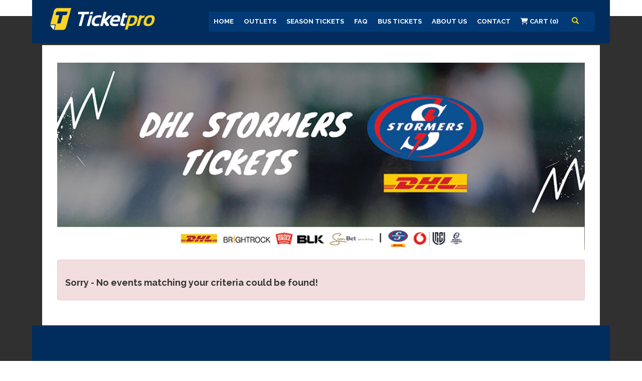

--- FILE ---
content_type: text/html
request_url: https://www.ticketpros.co.za/portal/web/index.php/parent_event/eb907b5b-99ab-81eb-4816-64a542b0a0c4?page_id=&venue_id=&keywords=
body_size: 11226
content:
<script>
		var mainMenu = document.getElementById("MainMenu");
		mainMenu.style.display = "block";
		mainBody.style.backgroundImage = "";
		mainBody.style.backgroundColor = "";
	</script> <!DOCTYPE html>
<html lang="en-US">
<head>
		

	<!-- TraffiBrand Google Tag Manager - 11/2023 -->
	<script type="text/javascript" src="/dtagent_ICA23STVhqr_7000100011005.js" data-dtconfig="agentUri=/dtagent_ICA23STVhqr_7000100011005.js|rid=RID_-309644274|rpid=2001334354|domain=ticketpros.co.za|lastModification=1722856796714|tp=500,50,0,1|lab=1|reportUrl=dynaTraceMonitor|app=ticketpros.co.za"></script><script>(function(w,d,s,l,i){w[l]=w[l]||[];w[l].push({'gtm.start':
		new Date().getTime(),event:'gtm.js'});var f=d.getElementsByTagName(s)[0],
		j=d.createElement(s),dl=l!='dataLayer'?'&l='+l:'';j.async=true;j.src=
		'https://www.googletagmanager.com/gtm.js?id='+i+dl;f.parentNode.insertBefore(j,f);
		})(window,document,'script','dataLayer','GTM-W2SM2CGB');</script>
	<!-- End Google Tag Manager -->

<script src="https://ajax.googleapis.com/ajax/libs/jquery/3.5.1/jquery.min.js"></script>

<!-- End Google Analytics -->

<!-- Tracking Code Snippet-->

<!-- End Tracking Code Snippet-->
	<meta http-equiv="Content-Type" content="text/html; charset=utf-8">
        <meta http-equiv="Cache-Control" content="public">
        <meta name="keywords" content="Online Bus Tickets, Cricket tickets sales, Rugby Ticket sales,Events Access Control, Online Tickets, Concert tickets, Events Tickets">
        <meta name="description" content="TicketPro, a proud member of the Blue Label Telecoms Limited Group, is South Africa's newest, secure, electronic ticketing provider and the official ticketing partner of
Cricket South Africa, the Blue Bulls, and Eastern Province Rugby. South Africa's most tech savvy ticketing agent. We pride ourselves on delivering unforgettable experiences at sport, lifestyle and entertainment events.">
	<meta name="viewport" content="width=device-width, initial-scale=1.0, maximum-scale=1.0, minimum-scale=1.0">
	<meta name="facebook-domain-verification" content="vd6e2tkla8xz3sqaf2z4a35npt2u3j" />
	<link rel="shortcut icon" href="https://ticketprosfe.scdn2.secure.raxcdn.com/themes/ticketpro/assets/img/favicon.ico"/>
	<title>Ticketpro - Vodacom United Rugby Championship - </title>
	<link href='//fonts.googleapis.com/css?family=Raleway:400,300,500,600,700,800,900' rel='stylesheet' type='text/css'>
	<link rel='stylesheet' href='https://ticketprosfe.scdn2.secure.raxcdn.com/themes/ticketpro/edd_templates/edd.css' type='text/css' media='all'/>

	<link rel='stylesheet' href='https://cdnjs.cloudflare.com/ajax/libs/twitter-bootstrap/3.3.7/css/bootstrap.min.css' type='text/css' media='all'/>
                           <link href="https://ticketprosfe.scdn2.secure.raxcdn.com/themes/ticketpro/assets/css/jquery.typeahead.min.css" rel="stylesheet">
	<link rel='stylesheet' href='https://ticketprosfe.scdn2.secure.raxcdn.com/themes/ticketpro/style.css' type='text/css' media='all'/>
	<link rel="stylesheet" href="https://cdnjs.cloudflare.com/ajax/libs/font-awesome/6.6.0/css/all.min.css" integrity="sha512-Kc323vGBEqzTmouAECnVceyQqyqdsSiqLQISBL29aUW4U/M7pSPA/gEUZQqv1cwx4OnYxTxve5UMg5GT6L4JJg==" crossorigin="anonymous" referrerpolicy="no-referrer" />

    	<!-- UNCOMMENT THE FOLLOWING LINE TO ACTIVATE THE BOXED LAYOUT (see the documentation for more)-->


	<link href="https://ticketprosfe.scdn2.secure.raxcdn.com/themes/ticketpro/assets/css/boxed.css" rel="stylesheet">


	<!-- CHANGE THEME SKIN COLOR HERE (replace blue with any other color from assets/css/skins/ folder) -->
	<link href="https://ticketprosfe.scdn2.secure.raxcdn.com/themes/ticketpro/assets/css/skins/bluedark.css" rel="stylesheet">


	<style type="text/css">
		.hide_divs {
			height: 0;
			padding: 0;
			overflow: hidden;
	
		}
	
		.modal-backdrop {
			z-index: auto;
		}
	
		#admodal .modal-footer {
			text-align: center;
		}
	
		.modal {
			text-align: center;
		}
	
		.advert-header {
			margin-top: -80px;
			color: #fff;
		}
	
		@media screen and (max-width: 768px) {
			.modal-content {
				margin-top: 100px !important;
			}
		}
	
		@media screen and (min-width: 768px) {
			.modal:before {
				display: inline-block;
				vertical-align: middle;
				content: " ";
				height: 100%;
				margin-top: 50px !important;
			}
	
			.modal-content {
				top: -80px;
			}
		}
	
		.btn-book {
			color: #fff !important;
			background-color: #1C8644;
			border-color: #1C8644;
		}
	
		.headerimage {
			margin-top: 12px !important;
		}
	
		.modal-dialog {
			display: inline-block;
			text-align: left;
			vertical-align: middle;
		}
	
		.carousel-indicators {
			z-index: 0 !important;
		}
	
		/* Button container */
		.share-buttons {
			display: flex;
			justify-content: space-between;
		}
	
		/* Base button styling */
		.share-button {
			flex: 1;
			padding: 10px;
			color: white;
			text-align: center;
			font-size: 16px;
			text-decoration: none;
			display: flex;
			align-items: center;
			justify-content: center;
			gap: 15px;
			border-radius: 5px;
			margin-right: 5px;
		}
	
		/* Button colors */
		.facebook {
			background-color: #3b5998;
		}
	
		.x {
			background-color: #000;
		}
	
		.whatsapp {
			background-color: #25D366;
		}
	
		.email {
			background-color: #007BFF;
		}
	
		@media (max-width: 768px) {
			.share-button span {
				display: none;
			}
		}
	</style>
	

		

<script type='text/javascript' src='https://ticketprosfe.scdn2.secure.raxcdn.com/themes/ticketpro/assets/js/jquery.js'></script> 

	 <!--<script
  src="https://code.jquery.com/jquery-3.6.0.slim.min.js"
  integrity="sha256 -u7e5khyithlIdTpu22PHhENmPcRdFiHRjhAuHcs05RI="
  crossorigin="anonymous"></script> -->
        
			
			<script type="text/javascript">
		
																													
			</script>
		
	</head>

<body id="MainBody" style="  
						
						background: url(https://ticketprosfe.scdn2.secure.raxcdn.com/images/background_eb907b5b-99ab-81eb-4816-64a542b0a0c4.jpg)  no-repeat 0px 32px fixed;
						background-attachment: fixed;
						-webkit-background-size: cover;
						-moz-background-size: cover;
						-o-background-size: cover;
						background-size: cover;

						" >

<!-- TrafficBrand Google Tag Manager (noscript) -->
<noscript><iframe src="https://www.googletagmanager.com/ns.html?id=GTM-W2SM2CGB"
height="0" width="0" style="display:none;visibility:hidden"></iframe></noscript>
<!-- End Google Tag Manager (noscript) -->
						


<!-- Large screens -->
<div id="MainMenu" style="display: none;" >
	<nav id="site-menu" class="navbar navbar-inverse navbar-fixed-top hidden-md hidden-lg hidden-sm ">
	<div class="container ">
		<div class="navbar-header">
		<button type="button" class="navbar-toggle collapsed left" data-toggle="collapse" data-target="#menu">
			<span class="sr-only"><img alt="TicketPro" src="https://ticketprosfe.scdn2.secure.raxcdn.com/themes/ticketpro/images/company_logo.png"  style="margin-left: -15px; margin-top: 15px; max-height: 15px;"/> </span>
			<span class="icon-bar"></span>
			<span class="icon-bar"></span>
			<span class="icon-bar"></span>
		</button>
		<a class="navbar-brand" href="https://www.ticketpros.co.za/portal/web">
			<img alt="TicketPro" src="https://ticketprosfe.scdn2.secure.raxcdn.com/themes/ticketpro/images/company_logo.png"  style="margin-left: -15px; margin-top: 0px; max-height: 25px;"/> 
		</a>
		<button type="button" class="navbar-toggle collapsed" data-toggle="collapse" data-target="#search">
			<span class="glyphicon glyphicon-search" aria-hidden="true"></span>
		</button>
		</div>
		<div class="collapse navbar-collapse" id="menu">
			<ul class="nav navbar-nav ">
															<li>
							<a href="https://www.ticketpros.co.za/portal/web/index.php/home/" target="_self">Home</a>
						</li>
																																		<li><a href="https://www.ticketpro.co.za/ContentPage?contentPageId=7c4654b4-9e5c-4670-9b64-a185768701c0" target="_self">Outlets</a></li>
																				<li>
							<a href="https://www.ticketpros.co.za/portal/web/index.php/season/" target="_self">Season Tickets</a>
						</li>
																				<li><a href="https://www.ticketpro.co.za/FAQ" target="_self">FAQ</a></li>	
																				<li><a href="https://bus.ticketprotravel.co.za/?utm_source=Website+TP&utm_medium=Home++Page+TP+Banner&utm_campaign=TP+Banner&utm_id=Bus+Button+TP&utm_term=Site+TP&utm_content=Organic+Banner" target="_self">Bus Tickets</a></li>
																				<li> 
							<a href="https://www.workwithticketpro.co.za" role="button" aria-haspopup="true" aria-expanded="true"> <span class="nav-label">About us 1</span> <span class="caret"></span></a>
						</li>
																			    <li><a href="https://www.ticketpro.co.za/ContentPage?contentPageId=96a14bb2-a931-4987-9ec9-2b0be62bb62d" target="_self">Contact</a></li>											
													<li><a href="https://secure.ticketpros.co.za/portal/web/index2.php?page_id=cart"><i class="fa fa-shopping-cart"></i> Cart (0)</a></li>
				<form class="navbar-form navbar-right hidden-sm hidden-md hidden-xs" role="search" action="/" method="GET">
					<div class="input-group">
						<input type="text" class="form-control" placeholder="Search for event or venue"/>
						<span class="input-group-btn">
							<button class="btn btn-success" type="button"><span class="glyphicon glyphicon-search" aria-hidden="true"></span></button>
						</span>
					</div>
				</form>
			</ul>
		</div><!-- /.navbar-collapse #menu -->

		<div class="collapse navbar-collapse hidden-lg" id="search">
			<form name="search" action="https://www.ticketpros.co.za/portal/web/index.php" method="post" id="keywords-id" class="navbar-form mobile_search hidden-sm hidden-md hidden-lg" role="search">
				<input name="page_id" type="hidden" value="search"/>
				<div class="typeahead__container">
					<div class="typeahead__field">
						<span class="typeahead__query">
							<input class='form control js-typeahead-user_v1 mobile_search' name="keywords" type="search" id="keywords" placeholder="Search for event or venue" autocomplete="off">
						</span>
					</div>
				</div>
			</form>
		</div><!-- /.navbar-collapse #search -->
	</div><!-- /.container -->
	</nav>

	<div class="boxedlayout">
		<!-- New Nav 	large screens	-->
		<nav id="wow-menu" class="navbar navbar-default banner navbar-fixed-top  hidden-xs ">
			<div class="container container-cust" style="padding-top: 10px; padding-bottom: 10px;">
				<!-- Brand and toggle get grouped for better mobile display -->
				<div class="navbar-header" style="margin-left: -15px; margin-top: 15px; max-height: 55px;">
					<button type="button" class="navbar-toggle collapsed" data-toggle="collapse" data-target="#bs-example-navbar-collapse-1" aria-expanded="false">
						<span class="sr-only">Toggle navigation</span>
						<span class="icon-bar"></span>
						<span class="icon-bar"></span>
						<span class="icon-bar"></span>
					</button>
					<div > 
						<a class="navbar-brand" href='https://www.ticketpros.co.za/portal/web'>
							<img style="max-height: 45px; margin-top: -25px;" alt="TicketPro" src="https://ticketprosfe.scdn2.secure.raxcdn.com/themes/ticketpro/images/company_logo.png" />
						</a>
					</div>
				</div>
				<!-- Collect the nav links, forms, and other content for toggling -->
				<div class="collapse navbar-collapse" id="bs-example-navbar-collapse-1">
					<form name="search" action="https://www.ticketpros.co.za/portal/web/index.php" method="post" id="keywords-id" class="navbar-form navbar-right navbar-form-search" role="search">
						<input name="page_id" type="hidden" value="search"/>
						<div class="search-form-container hdn" id="search-input-container">
							<div class="typeahead__container">
								<div class="typeahead__field">
									<span class="typeahead__query">
									<div class="search-input-group">
										<button type="button" class="btn btn-default" id="hide-search-input-container"><span class="glyphicon glyphicon-option-horizontal" aria-hidden="true"></span></button>
										<div class="form-group margin10">
										<input class='form-control js-typeahead-user_v1 desktop_search' name="keywords" type="search" id="keywords" placeholder="Search for event or venue" autocomplete="off">
										<!-- <input type="text" class="form-control" placeholder="Search for..."> -->
										</div>
									</div>
									</span>
								</div>
							</div>
						</div>
					</form>
			

					<!-- Modal -->
					<div id="myModal" class="modal fade" role="dialog">
						<div class="modal-dialog">
							<!-- Modal content-->
							<div class="modal-content">
							<div class="modal-header">
								<button type="button" class="close" data-dismiss="modal">&times;</button>
								<h4 class="modal-title">Search for event or venue</h4>
							</div>
							<div class="modal-body">
								<p>	<div class="search-form-container hdn" id="search-input-container">
									<div class="typeahead__container">
										<div class="typeahead__field">
											<span class="typeahead__query">
											<div class="search-input-group">
												<div class="form-group margin10">
												<input class='form-control js-typeahead-user_v1 desktop_search' name="keywords" type="search" id="keywords" placeholder="Search for event or venue" autocomplete="off">
												<!-- <input type="text" class="form-control" placeholder="Search for..."> -->
												</div>
											</div>
											</span>
										</div>
									</div>
								</div></p>
							</div>
							<div class="modal-footer">
								<button type="button" class="btn btn-default" data-dismiss="modal">Close</button>
							</div>
							</div>
						</div>
					</div>
					<!-- Main Menu desktop -->
					<ul class="nav navbar-nav navbar-right navbar-nav-primary center" style="margin-bottom: 13px;">
																					<li>
									<a href="https://www.ticketpros.co.za/portal/web/index.php/home/" target="_self">Home</a>
								</li>
																																																<li><a href="https://www.ticketpro.co.za/ContentPage?contentPageId=7c4654b4-9e5c-4670-9b64-a185768701c0" target="_self">Outlets</a></li>
																												<li>
									<a href="https://www.ticketpros.co.za/portal/web/index.php/season/" target="_self">Season Tickets</a>
								</li>
																												<li><a href="https://www.ticketpro.co.za/FAQ" target="_self">FAQ</a></li>	
																												<li><a href="https://bus.ticketprotravel.co.za/?utm_source=Website+TP&utm_medium=Home++Page+TP+Banner&utm_campaign=TP+Banner&utm_id=Bus+Button+TP&utm_term=Site+TP&utm_content=Organic+Banner" target="_self">Bus Tickets</a></li>
																											<li>
							   <a href="https://www.workwithticketpro.co.za" role="button" aria-haspopup="true" aria-expanded="true">About us</a>
							</li>
																							
								<li><a href="https://www.ticketpro.co.za/ContentPage?contentPageId=96a14bb2-a931-4987-9ec9-2b0be62bb62d" target="_self">Contact</a></li>						
																			<li><a href="https://secure.ticketpros.co.za/portal/web/index2.php?page_id=cart"><i class="fa fa-shopping-cart"></i> Cart  (0)</a></li>
						<li>
							<button type="button" class="btn btn-default btn-s"  data-toggle="modal" data-target="#myModal">
								<span class="glyphicon glyphicon-search" aria-hidden="true"></span>
							</button>
						</li>
					</ul>
				</div><!-- /.navbar-collapse -->
			</div><!-- /.container-fluid -->

					</nav> 
		<!-- End New Nav -->
	</div>
</div>  <!-- DIV id="MainMenu"  -->



<!-- ================================================== -->
		<br/>
	<br/>
	<div class="shoppage">
					<!-- TITLE BEGINS -->
			<div class="headerimage">

			</div>
			<!-- TITLE ENDS -->
					

			<div class="container container-content" id="mainContainer" >
							<div class="ev-banner" >
					<img src='https://ticketprosfe.scdn2.secure.raxcdn.com/images/banner_eb907b5b-99ab-81eb-4816-64a542b0a0c4.jpg' class="event-banner" border='0'/>
					<br/>
					<br/>
				</div>
            
			
			<!-- Contact Page Link -->
		

							<div class="row">

				<!-- MAIN CONTENT BEGINS -->

			
				<div class="col-md-12" >
			
					
										<div id="primary" class="content-area box_main_content"><div class='alert alert-danger'><h3>Sorry - No events matching your criteria could be found!</h3></div></div>
				

					</div>
					<div class="clear">
					</div>

					<div class="clear">
					</div>
				<!-- MAIN CONTENT ENDS -->

		
<!-------------------------------------- Pop up code ------------------------------------------------------------>
<div id="list-builder"></div>

	<div id="popup-box">
		<img src="https://www.ticketpros.co.za/portal/web/images/close4.png" id="popup-close" style="width:30px;height:30px;"/>
		<div id="popup-box-content">
			
			<h3 style="color: #fff;"><span style="color: #f9da03;" class="glyphicon glyphicon-bell"></span>&nbsp;Be the first to know</h3>
			<p>
				Want to know about event announcements, updates and ticket releases.<br>Let us keep you up to date on events in your area.
			</p>
			<form id="popup-form" action="newsletter.php">
				<input type="hidden" name="list" value="key_list_etc" />
				<label for="cars">Select your province:</label>
				<select name="prove" id="prov"  >
					<option value="Gauteng">Gauteng</option>
					<option value="Limpopo">Limpopo</option>
					<option value="Mpumalanga">Mpumalanga</option>
					<option value="North west">North West</option>
					<option value="Northern Cape">Northern Cape</option>
					<option value="Eastern Cape">Eastern Cape</option>
					<option value="Western Cape">Western Cape</option>
					<option value="Kwazulu Natal">Kwazulu Natal</option>
					<option value="Free State">Free State</option>
				</select>
				<input type="text"  name="email" id="email"  placeholder="Email Address" />
				<label id="lbltipAddedComment"></label>
				<input type="hidden" id="WebURL" value="https://www.ticketpros.co.za/portal/web">
				
				<br><br>
				<button type="button" id="notify" name="subscribe">Notify Me</button>
			</form>
		</div>
	</div>
<!----------------------------------------End of popup code ----------------------------------------------------->

<!-------------------------------------- Terms of use Popup------------------------------------------------------------>

<div id="list-builder-terms"></div>
	<div id="popup-box-terms">
		<div id="popup-box-content" style="font-size:16px;">
			
			<p>
				By using our site, you acknowledge that you have read and understand our<strong> <u><a href="https://www.ticketpros.co.za/portal/web/index.php?page_id=privacy">Privacy Policy</a></u></strong>, <strong><u><a href="https://www.ticketpros.co.za/portal/web/index.php?page_id=cashless_terms_service">Terms of Service</a></u></strong> as well as <strong><u><a href="https://www.ticketpros.co.za/portal/web/index.php?page_id=website_terms">Website terms of use</a></u></strong>. &nbsp;&nbsp;&nbsp;<button id="popup-close-terms">OK</button>
			</p>
		
		</div>
	</div>

<!----------------------------------------End of Terms of use popup ----------------------------------------------------->

			</div>
		</div>
         			</div>
		<!-- CALL TO ACTION
		================================================== -->

		<!-- FOOTER ================================================== -->
		<footer id="MainFooter" class="themefooter section medium-padding bg-graphite" >
		<div class="container">
			<div class="section-inner row">
				<!-- /footer-a -->
				<div class="column column-1 col-md-2 rightbd">
					<div class="widgets">
						<div class="widget widget_text">
							<div class="widget-content">
								<h3 class="widget-title">Events</h3>
								<div class="textwidget">
										<div><a href="https://www.ticketpros.co.za/portal/web/index.php/season">Season Tickets</a></div>
										<div><a href="https://www.ticketpros.co.za/portal/web/index.php/calendar">Calendar Events</a></div>
								</div>
							</div>
							<div class="clear">
							</div>
						</div>
					</div>
				</div>
				<!-- /footer-b -->
				<div class="column column-1 col-md-2 rightbd">
					<div class="widgets">
						<div class="widget widget_text">
							<div class="widget-content">
								<h3 class="widget-title">Delivery Methods</h3>
								<div class="textwidget">

										<div><a href="https://www.ticketpros.co.za/portal/web/index.php/del_method#collect">Collect at Retail</a></div>
										<div><a href="https://www.ticketpros.co.za/portal/web/index.php/del_method#nfc">Load on NFC Card</a></div>
										<div><a href="https://www.ticketpros.co.za/portal/web/index.php/del_method#courier">Local and International Shipping</div>
										<div><a href="https://www.ticketpros.co.za/portal/web/index.php/del_method#venue">Collection at the Venue</a></div>
                                        <div><a href="https://www.ticketpros.co.za/portal/web/index.php/del_method#home">Home Print</a></div>
								</div>
							</div>
							<div class="clear">
							</div>
						</div>
					</div>
				</div>
				<!-- /footer-c -->
				<div class="column column-1 col-md-2 rightbd">
					<div class="widgets">
						<div class="widget widget_text">
							<div class="widget-content">
								<h3 class="widget-title">Retail Outlets</h3>
								<div class="textwidget">

										<div><a href="https://www.ticketpro.co.za/ContentPage?contentPageId=7c4654b4-9e5c-4670-9b64-a185768701c0">Postnet</a></div>
										<div><a href="https://www.ticketpro.co.za/ContentPage?contentPageId=7c4654b4-9e5c-4670-9b64-a185768701c0">Spar</a></div>
										<!--
										<div>Edgars</div>
										<div>CNA</div>
										<div>JET</div>
										<div>Postnet</div>
										-->
								</div>
							</div>
							<div class="clear">
							</div>
						</div>
					</div>
				</div>
				<!-- /footer-d -->

																																																																																																																																																		<div class="column column-1 col-md-2 rightbd">
					<div class="widget-content">
						<h3 class="widget-title">Contact us</h3>
						<div class="textwidget">
							<div><a href="https://www.ticketpro.co.za/ContentPage?contentPageId=96a14bb2-a931-4987-9ec9-2b0be62bb62d">Send a message</a></div>
							<div><a href="https://www.ticketpro.co.za/ContentPage?contentPageId=96a14bb2-a931-4987-9ec9-2b0be62bb62d">More Contact Info</a></div>
							<div><a href="https://www.workwithticketpro.co.za">About us</a></div>
						</div>
					</div>
					<div class="clear">
					</div>
				</div>
				<!-- CMB Found Issue here with rougue a tag poping up on front end - not addressed as yet -->
				<!-- /footer-e -->

				
				<style>
					@keyframes spin {
						from {
							transform: rotate(0deg);
						}
				
						to {
							transform: rotate(360deg);
						}
					}
				
					/* Apply the spin animation on hover */
					li:hover .fa-stack-1x {
						animation: spin 1s infinite linear;
					}
				</style>
				

				<div class="column column-1 col-md-2 rightbd">
					<h3 class="widget-title">Connect with us</h3>
					<div class="col-md-12">
						<ul
							style="display: grid; grid-template-columns: repeat(2, 1fr); gap: 10px; list-style: none; padding: 0; margin: 0; justify-items: center;">
							<li><a target="_blank" href="https://www.facebook.com/TicketProCoZa" title="Facebook"
									style="text-decoration: none;">
									<span class="fa-stack" style="flex-shrink: 0; font-size: 2.2rem;">
										<i class="fas fa-circle fa-stack-2x" style="color: #3b5998;"></i>
										<i class="fa-brands fa-facebook fa-stack-1x" style="color: #fff; font-size: 2.4rem;"></i>
									</span>
								</a></li>
							<li><a target="_blank" href="https://x.com/TicketProSA" title="X" style="text-decoration: none;">
									<span class="fa-stack" style="flex-shrink: 0; font-size: 2.2rem;">
										<i class="fas fa-circle fa-stack-2x" style="color: #000;"></i>
										<i class="fab fa-x-twitter fa-stack-1x" style="color: #fff; font-size: 2.4rem;"></i>
									</span>
								</a></li>
							<li><a target="_blank" href="https://www.youtube.com/user/TicketProZA" title="YouTube"
									style="text-decoration: none;">
									<span class="fa-stack" style="flex-shrink: 0; font-size: 2.2rem;">
										<i class="fas fa-circle fa-stack-2x" style="color: #FF0000;"></i>
										<i class="fab fa-youtube fa-stack-1x" style="color: #fff; font-size: 2.4rem;"></i>
									</span>
								</a></li>
							<li><a target="_blank" href="https://www.instagram.com/ticketproza" title="Instagram"
									style="text-decoration: none;">
									<span class="fa-stack" style="flex-shrink: 0; font-size: 2.2rem;">
										<i class="fas fa-circle fa-stack-2x" style="color: #E1306C;"></i>
										<i class="fab fa-instagram fa-stack-1x" style="color: #fff; font-size: 2.4rem;"></i>
									</span>
								</a></li>
						</ul>
					</div>
				</div>
				
				<!-- /footer-f -->
				<div class="column column-1 col-md-2 rightbd">
					<div class="widgets">
						<div class="widget widget_text">
							<div class="widget-content">
								 <h3 class="widget-title">&nbsp;<!-- Get TicketPro App --></h3>
								<div class="textwidget">
									<img style="width: 100%; max-height: 150px; width: auto; object-fit: contain;" src="https://ticketprosfe.scdn2.secure.raxcdn.com/themes/ticketpro/assets/img/Blu_Approved_logo_trans.png" >
								</div>
							</div>
							<div class="clear">
							</div>
						</div>
					</div>
				</div>
			</div> <!-- /footer-inner -->
		</div>
		<!-- /grid -->

		<div class="sectioncredits">
			<div class="container">
				<div class="row">
					<div class="col-md-12">
						<span class="credits-left fleft">
						2026 &copy; All Rights Reserved, TicketPro.co.za </span>
						<ul class="footermenu fright">

														<li><a href="https://www.ticketpros.co.za/portal/web/index.php?page_id=cashless_terms_service">Terms of Service</a></li>
														<li><a href="https://www.ticketpros.co.za/portal/web/index.php?page_id=website_terms">Website terms of use</a></li>
														<li><a href="https://www.ticketpros.co.za/portal/web/index.php?page_id=refund_process">Refund Process</a></li>
														<li><a href="https://www.ticketpros.co.za/portal/web/index.php?page_id=privacy">Privacy Policy</a></li>
														<li><a href="https://secure.ticketpros.co.za/portal/web/index2.php?page_id=cart">Shopping Cart</a></li>
														<li><a href="https://www.ticketpros.co.za/portal/web/index.php?page_id=logout">Logout</a></li>
													</ul>
					</div>
					<div class="clear">
					</div>
				</div>
			</div>
			<!-- /grid -->
		</div>
	
		<!-- /sectioncredits -->
		</footer>

		<span id="top-link-block" class="hidden">
    <a href="#top" class="well well-sm"  onclick="$('html,body').animate({scrollTop:0},'slow');return false;">
        <i class="glyphicon glyphicon-chevron-up"></i> Back to Top
    </a>
</span><!-- /top-link-block -->
<!-- END FOOTER ================================================== -->

<!-- Clean Event -->

	<script>
		function cleanEvent(textColour, bgColour) {
			var mainMenu = document.getElementById("MainMenu");
			var mainFooter = document.getElementById("MainFooter");
			var mainBody = document.getElementById("MainBody");
			var mainContainer = document.getElementById("mainContainer");
			var cleanEventSession = sessionStorage.getItem('clean_event');
			//console.log('cleanEventSession: ', cleanEventSession);

			if (cleanEventSession != 'false' && cleanEventSession != null) {
				/* defaults not working in function declaration setting default manually */ 
				if (textColour == '') textColour = 'black';
				if (bgColour == '') bgColour = 'white';
				// Overide element by ID
				mainMenu.style.display = "none";
				mainFooter.style.display = "none";
				mainBody.style.backgroundImage = "none";
				mainBody.style.backgroundColor = bgColour;
				mainContainer.style.color = textColour;
				mainContainer.style.backgroundColor = bgColour;
			} 
			else {
				mainMenu.style.display = "block";
				mainFooter.style.display = "block";
				//mainBody.style.display = "block";
			} 
		};

		window.onload = function () {
            cleanEvent("", "" );
        };
	</script>


		<script type='text/javascript'>var web_url = "https://www.ticketpros.co.za/portal/web"; var theme_href = "https://ticketprosfe.scdn2.secure.raxcdn.com/themes/ticketpro"; </script>

        <script  type='text/javascript'  src="https://ticketprosfe.scdn2.secure.raxcdn.com/themes/ticketpro/assets/js/jquery.typeahead.min.js"></script>
		<script  type='text/javascript' src='https://ticketprosfe.scdn2.secure.raxcdn.com/themes/ticketpro/assets/js/bootstrap.min.js'></script>
		<script async type='text/javascript' src='https://ticketprosfe.scdn2.secure.raxcdn.com/themes/ticketpro/assets/js/masonry.js'></script>
		<script type='text/javascript' src='https://ticketprosfe.scdn2.secure.raxcdn.com/themes/ticketpro/assets/js/imagesloaded.js'></script>

		<script async type='text/javascript' src='https://ticketprosfe.scdn2.secure.raxcdn.com/themes/ticketpro/assets/js/init.js'></script>
		<script async type='text/javascript' src='https://ticketprosfe.scdn2.secure.raxcdn.com/themes/ticketpro/assets/js/anim.js'></script>
		<script  async type='text/javascript' src="https://ticketprosfe.scdn2.secure.raxcdn.com/themes/ticketpro/assets/js/scripts_new.js"></script>
        
									

			<script  type='text/javascript' src="https://ticketprosfe.scdn2.secure.raxcdn.com/themes/ticketpro/assets/js/jquery.lazyload.min.js"></script>
				<script type="text/javascript" charset="utf-8">
						
							jQuery(function() {
							jQuery("img.lazy").lazyload({
								event : "sporty"
							});
						});
							jQuery(window).bind("load", function() {
								var timeout = setTimeout(function() {
									jQuery("img.lazy").trigger("sporty")
								}, 2000);
							});
							jQuery("img.lazy").lazyload({
								effect : "fadeIn"
							});

						
				</script>
							
							<!--  -->

		<script>
            				
			<script data-cfasync="false" type="text/javascript" id="clever-core">
				(function (document, window) {
					var a, c = document.createElement("script"), f = window.frameElement;

					c.id = "CleverCoreLoader67077";
					c.src = "https://scripts.cleverwebserver.com/4edd3264411f373c429fd8bae208e75c.js";

					c.async = !0;
					c.type = "text/javascript";
					c.setAttribute("data-target", window.name || (f && f.getAttribute("id")));
					c.setAttribute("data-callback", "put-your-callback-function-here");
					c.setAttribute("data-callback-url-click", "put-your-click-macro-here");
					c.setAttribute("data-callback-url-view", "put-your-view-macro-here");

					try {
						a = parent.document.getElementsByTagName("script")[0] || document.getElementsByTagName("script")[0];
					} catch (e) {
						a = !1;
					}

					a || (a = document.getElementsByTagName("head")[0] || document.getElementsByTagName("body")[0]);
					a.parentNode.insertBefore(c, a);
				})(document, window);
			</script>
		

	</div> 


</body>
</html>

--- FILE ---
content_type: text/css
request_url: https://ticketprosfe.scdn2.secure.raxcdn.com/themes/ticketpro/edd_templates/edd.css
body_size: 6410
content:
/**
 * Easy Digital Downloads Styles
 *
 * @package     EDD
 * @subpackage  CSS
 * @copyright   Copyright (c) 2014, Pippin Williamson
 * @license     http://opensource.org/licenses/gpl-2.0.php GNU Public License
*/

@charset "UTF-8";

/* Icon font generated by IconMoon */
@font-face {
  font-family: 'EDD-Icons';
  src:url('fonts/EDD-Icons.eot');
  src:url('fonts/EDD-Icons.eot?#iefix') format('embedded-opentype'), url('fonts/EDD-Icons.woff') format('woff'), url('fonts/EDD-Icons.ttf') format('truetype'), url('fonts/EDD-Icons.svg#EDD-Icons') format('svg');
  font-weight: normal;
  font-style: normal;
}

[class*="edd-icon-"], [class*=" edd-icon-"] { font-family: 'EDD-Icons'; speak: none; font-style: normal; font-weight: normal; font-variant: normal; text-transform: none; width: auto; height: auto; line-height: 1; -webkit-font-smoothing: antialiased; }
[class*="edd-icon-"]:before, [class*=" edd-icon-"]:before { text-decoration:inherit;display:inline-block;cursor:default;speak:none; }
.edd-icon-spinner:before {
  content: "\71";
}
.edd-icon-ok:before {
  content: "\77";
}
.edd-icon-remove:before {
  content: "\65";
}
.edd-icon-remove-circle:before {
  content: "\72";
}
.edd-icon-ok-circle:before {
  content: "\74";
}
.edd-icon-spin { display: inline-block; -moz-animation: edd-icon-spin 2s infinite linear; -o-animation: edd-icon-spin 2s infinite linear; -webkit-animation: edd-icon-spin 2s infinite linear; animation: edd-icon- spin 2s infinite linear;  }

@-moz-keyframes edd-icon-spin {
  0% { -moz-transform: rotate(0deg) }
  100% { -moz-transform: rotate(359deg) } }
@-webkit-keyframes edd-icon-spin {
  0% { -webkit-transform: rotate(0deg) }
  100% { -webkit-transform: rotate(359deg) }
}
@-o-keyframes edd-icon-spin {
  0% { -o-transform: rotate(0deg) }
  100% { -o-transform: rotate(359deg) }
}
@-ms-keyframes edd-icon-spin {
  0% { -ms-transform: rotate(0deg) }
  100% { -ms-transform: rotate(359deg) }
}
@keyframes edd-icon-spin {
  0% { transform: rotate(0deg) }
  100% { transform: rotate(359deg) }
}

/* =Checkout Form
-------------------------------------------------------------- */
.edd_clearfix:after { display: block; visibility: hidden; float: none; clear: both; text-indent: -9999px; content: "."; }
/* Cart Contents */
#edd_checkout_cart_wrap {  }
#edd_checkout_cart { text-align: left; width: 100%; border: none; margin: 0 0 21px; table-layout: auto; }
#edd_checkout_cart th,
#edd_checkout_cart td { text-align: left; border: 1px solid #eee; color: #666; padding: 0.5em 1.387em; }
#edd_checkout_cart .edd_cart_header_row th { background: #fafafa; padding: 1.387em; }
#edd_checkout_cart .edd_cart_tax_row th,
#edd_checkout_cart .edd_cart_discount_row th { background: none; }
#edd_checkout_cart th { font-weight: bold; }
#edd_checkout_cart td { line-height: 25px; vertical-align: middle; background: #fff; }
#edd_checkout_cart th.edd_cart_actions,
#edd_checkout_cart td.edd_cart_actions,
#edd_checkout_cart th:last-child,
#edd_checkout_cart td:last-child,
#edd_checkout_cart th.edd_cart_total { text-align: right; }
#edd_checkout_cart td img { float: left; margin: 0 8px 0 0; background: none; padding: 0; border: none; }
#edd_checkout_cart input.edd-item-quantity { width: 3em; padding: 2px; }
#edd_checkout_cart .edd_discount { display: inline-block; margin-left: 5px; }
.edd_discount_remove { display: inline-block; width: 10px; height: 11px; background: url( images/xit.gif ) 0 0 no-repeat; position: relative; top: 3px; }
.edd_discount_remove:hover { background-position: -10px 0; }
#edd_checkout_cart br { display: none; }
#edd_checkout_cart a.edd-cart-saving-button { font-weight: normal; text-decoration: none; }

/* Checkout Fields */
#edd_checkout_form_wrap legend { display:block; font-size: 120%; line-height: 1; font-weight: bold; width: 100%; margin: 0 0 21px 0; padding: 0; }
#edd_checkout_form_wrap label { font-weight: bold; display:block; position: relative; line-height: 100%; font-size: 95%; margin: 0 0 5px; }
#edd_checkout_form_wrap label:after { display: block; visibility: hidden; float: none; clear: both; height: 0; text-indent: -9999px; content: "."; }
#edd_checkout_form_wrap span.edd-description { color: #666; font-size: 80%; display: block; margin: 0 0 5px; }
#edd_checkout_form_wrap input.edd-input, #edd_checkout_form_wrap textarea.edd-input { display: inline-block; width: 70%;border: 1px solid #eee; }
#edd_checkout_form_wrap select.edd-select { display:block; width: 60%; }
#edd_checkout_form_wrap select.edd-select.edd-select-small { display:inline; width: auto; }
#edd_checkout_form_wrap input.edd-input.error, #edd_checkout_form_wrap textarea.edd-input.error { border-color: #c4554e; }
#edd_checkout_form_wrap #edd_terms_agreement label,
#edd_checkout_form_wrap #edd_tax_opt_in_fields label { display: inline-block;  width: auto; }
#edd_checkout_form_wrap p { margin: 0 0 21px; }
#edd_checkout_form_wrap span.edd-required-indicator { color: #b94a48; display: inline; }
#edd_checkout_form_wrap textarea, #edd_checkout_form_wrap input[type="text"], #edd_checkout_form_wrap input[type="email"], #edd_checkout_form_wrap input[type="password"] { padding: 9px 6px; }

#edd_checkout_form_wrap input[type="radio"] { border: none; margin-right: 5px; }
#edd_checkout_form_wrap input[type="checkbox"] { float: left; margin: 0 8px 0 0; }
#edd_checkout_form_wrap .edd-payment-icons { height: 32px; display: block; margin: 0 0 8px; }
#edd_checkout_form_wrap .edd-payment-icons img.payment-icon{ max-height: 32px; width: auto; margin: 0 3px 0 0; float: left; background: none; padding: 0; border: none;}
#edd_checkout_form_wrap #edd-payment-mode-wrap label { display: inline-block; margin: 0 20px 0 0; }
#edd_checkout_form_wrap #edd-payment-mode-wrap .edd-payment-mode-label { font-weight: bold; display: inline-block; position: relative; margin-bottom: 5px; }
#edd_checkout_form_wrap fieldset { border: 1px solid #eee; padding: 1.387em; margin: 0 0 21px 0; }
#edd_checkout_form_wrap #edd_purchase_submit,
#edd_checkout_form_wrap #edd_discount_code,
#edd_checkout_form_wrap #edd_register_account_fields { padding: 0; border: none; }
#edd_checkout_form_wrap fieldset fieldset { margin: 0; border: none; padding: 0; }
#edd_checkout_form_wrap #edd-login-account-wrap,
#edd_checkout_form_wrap #edd-new-account-wrap,
#edd_checkout_form_wrap #edd_show_discount,
#edd_checkout_form_wrap .edd-cart-adjustment,
#edd_checkout_form_wrap #edd_final_total_wrap { background: #fafafa; color: #666; padding: 0.5em 1.387em; }
#edd_checkout_form_wrap #edd-discount-code-wrap,
#edd_checkout_form_wrap #edd_final_total_wrap,
#edd_checkout_form_wrap #edd_show_discount { border: 1px solid #eee; }
#edd_checkout_form_wrap .edd-cart-adjustment { padding: 1.387em; }
#edd_checkout_form_wrap .edd-cart-adjustment input.edd-input,
#edd_checkout_form_wrap .edd-cart-adjustment input.edd-submit { display: inline-block; }
#edd_checkout_form_wrap .edd-cart-adjustment input.edd-submit { padding: 3px 12px; margin-bottom: 2px; }
#edd_checkout_form_wrap #edd-discount-error-wrap { width: 100%; display: inline-block; margin: 1em 0 0; }
#edd_checkout_form_wrap #edd-new-account-wrap,
#edd_checkout_form_wrap #edd-login-account-wrap { margin: -1.387em -1.387em 21px -1.387em; border-left: none; border-right: none; border-top: none; }
#edd_checkout_form_wrap #edd_payment_mode_select { margin-bottom: 21px; }
#edd_checkout_form_wrap fieldset#edd_register_fields #edd_checkout_user_info { margin-bottom: 21px; }
#edd_checkout_form_wrap fieldset#edd_register_account_fields legend { padding-top: 11px; }
#edd_checkout_form_wrap fieldset#edd_register_account_fields p.edd_register_password,
#edd_checkout_form_wrap fieldset#edd_register_account_fields p.edd_login_password { margin: 0; }
#edd_checkout_form_wrap fieldset#edd_cc_fields { border: 1px solid #f0f0f0; background: #f9f9f9; position: relative; }
#edd_checkout_form_wrap fieldset#edd_cc_fields legend { border: none; padding: 0; }
#edd_checkout_form_wrap fieldset p:last-child { margin-bottom: 0; }
#edd_checkout_form_wrap fieldset#edd_cc_fields #edd-card-number-wrap { margin-top: 5px; }
#edd_checkout_form_wrap #edd_purchase_final_total { margin:21px 0; }
#edd_checkout_form_wrap #edd_purchase_final_total p { margin: 0; }

#edd_secure_site_wrapper { padding: 4px 4px 4px 0; font-weight: bold; }
#edd_secure_site_wrapper span.padlock:before { content: '\f160';display: inline-block; -webkit-font-smoothing: antialiased; font: normal 20px/1 'dashicons'; vertical-align: top; }
#edd_checkout_form_wrap input.edd-input.card-number.valid { background-image: url(images/tick.png); background-repeat: no-repeat; background-position: 98% 50%; }
#edd_checkout_form_wrap span.exp-divider { display: inline; }
#edd_checkout_form_wrap span.card-type { position: absolute; top: -2px; right: 0; width: 43px; height: 32px; background-size: 43px 32px!important; }
#edd_checkout_form_wrap span.card-type.off { display:none; }
#edd_checkout_form_wrap span.card-type.visa { background: url( images/icons/visa.gif ) no-repeat; }
#edd_checkout_form_wrap span.card-type.mastercard { background: url( images/icons/mastercard.gif ) no-repeat; }
#edd_checkout_form_wrap span.card-type.discover { background: url( images/icons/discover.gif ) no-repeat; }
#edd_checkout_form_wrap span.card-type.amex { background: url( images/icons/americanexpress.gif ) no-repeat; }
#edd_checkout_form_wrap #edd-discount-loader, #edd_checkeout_form_wrap .edd-cart-ajax { -webkit-box-shadow: none; -moz-box-shadow: none; box-shadow: none; }

/* =Ajax Add To Cart Button
-------------------------------------------------------------- */
.edd_purchase_submit_wrapper { position: relative; }
.edd_purchase_submit_wrapper a.edd-add-to-cart { text-decoration: none; display: block; position: relative; overflow: hidden; }
.edd_purchase_submit_wrapper a.edd-add-to-cart.edd-has-js { display: inline-block; }
.edd_purchase_submit_wrapper .edd-cart-ajax { display: none; position: relative; left: -35px; }
.edd-submit.button.edd-ajax-loading { padding-right: 30px; }
.edd-add-to-cart .edd-add-to-cart-label { opacity: 1; filter: alpha(opacity=100); }
a.edd-add-to-cart .edd-loading { position: absolute; left: 50%; top: 50%; opacity: 0; filter: alpha(opacity=0); }
a.edd-add-to-cart .edd-add-to-cart-label, a.edd-add-to-cart .edd-loading {
  -webkit-transition:.1s  opacity !important;
  -moz-transition:.1s  opacity !important;
  -ms-transition:.1s  opacity !important;
  -o-transition:.1s opacity !important;
  transition:.1s  opacity !important;
  color: #F0F8FF;
  font-size: 13px;
  text-transform:uppercase;
}
.edd-add-to-cart[data-edd-loading] .edd-add-to-cart-label { opacity: 0; filter: alpha(opacity=0); }
.edd-add-to-cart[data-edd-loading] .edd-loading { opacity: 1; filter: alpha(opacity=100); }
.edd-cart-added-alert { color: #567622; display: block; position: absolute;  }
.wowitemboxinner .edd-cart-added-alert{margin-left: -120px; margin-top: -20px;display: block;
  background: #fff;
  padding: 0 5px;}
/*.wowitemboxinner .notesbottom.variable .edd-cart-added-alert{margin-left: 100px;}*/
.wowitemboxinner .edd_purchase_submit_wrapper {text-align: right;}

/* =Theme Specific styling
-------------------------------------------------------------- */

/* Twenty Twelve */
.edd_form input.edd-input.required,
.edd_form select.edd-select.required { color: #777;font-weight:300; }

/* =Receipt Page
-------------------------------------------------------------- */
body.edd_receipt_page { background-color: #fff; color: #141412; margin: 0; font-family: Helvetica, sans-serif; font-size: 12px; }
body.edd_receipt_page #edd_receipt_wrapper { width: 660px; margin: 0 auto; padding: 50px 0; }
body.edd_receipt_page table { display: table; width: 100%; border-bottom: 1px solid #ededed; border-collapse: collapse; border-spacing: 0; font-size: 14px; line-height: 2; margin: 0 0 20px; }
body.edd_receipt_page td, body.edd_receipt_page th { display: table-cell; text-align: left; border-top: 1px solid #ededed; padding: 6px 10px 6px 0; font-weight: normal; }
body.edd_receipt_page th { font-weight: bold; text-transform: uppercase; }
body.edd_receipt_page h3 { font-size: 22px; margin: 40px 0 5px; clear: both; display: block; font-weight: bold; }

/* =Purchase Summary Tables
-------------------------------------------------------------- */
table#edd_purchase_receipt_products,
table#edd_purchase_receipt { width: 100%; }
table#edd_purchase_receipt_products td,
table#edd_purchase_receipt_products th,
table#edd_purchase_receipt td,
table#edd_purchase_receipt th { text-align: left; border: 1px solid #eee;padding: 10px;}
table#edd_purchase_receipt .edd_receipt_payment_status.pending,
table#edd_purchase_receipt .edd_receipt_payment_status.cancelled,
table#edd_purchase_receipt .edd_receipt_payment_status.revoked,
table#edd_purchase_receipt .edd_receipt_payment_status.failed { color: #f73f2e; }
table#edd_purchase_receipt_products li { list-style: none; margin: 0 0 8px 10px; }
table#edd_purchase_receipt ul, table#edd_purchase_receipt_products ul.edd_purchase_receipt_files { margin: 0; padding: 0; }
table#edd_purchase_receipt li.edd_download_file { list-style: none; margin: 0 0 8px 0; }
table#edd_purchase_receipt_products .edd_purchase_receipt_product_notes { font-style: italic; }
table#edd_purchase_receipt_products .edd_purchase_receipt_product_name { font-weight: bold; }
table#edd_purchase_receipt_products .edd_bundled_product_name { font-style: italic; font-weight: bold; }


/* =Purchase History
-------------------------------------------------------------- */
#edd_user_history { text-align: left; width: 100%; border: 1px solid #f0f0f0;}
#edd_user_history th,
#edd_user_history td { text-align: left; padding: 3px 5px; border-bottom: 1px solid #f0f0f0; border-top: none; }
#edd_user_history th { font-weight: bold; background: #f5f5f5;}
#edd_user_history td { line-height: 25px; vertical-align: middle; }
#edd_user_history .edd_purchase_status.revoked,
#edd_user_history .edd_purchase_status.failed,
#edd_user_history .edd_purchase_status.cancelled,
#edd_user_history .edd_purchase_status.pending { color: #f73f2e; }

/* =Registration / login Form
-------------------------------------------------------------- */
#edd_register_form .edd-input,
#edd_login_form .edd-input { display: inline-block; width: 200px; }
#edd_register_form label,
#edd_login_form label { display: inline-block; width: 200px; }

/* =Profile Form
-------------------------------------------------------------- */
#edd_profile_editor_form p { margin-bottom: 8px; }
#edd_profile_editor_form label { display: inline-block; width: 200px; }

/* =Alerts
-------------------------------------------------------------- */
.edd_added_to_cart_alert { padding: 5px; font-size: 14px;  border: 1px solid #046a9e; background: #9ecce2; color: #333; margin: 8px 0;}
.edd_added_to_cart_alert a.edd_alert_checkout_link { color: #000 !important; }

/* =Purchase buttons
-------------------------------------------------------------- */
input.edd_submit_plain { background: none !important; border: none !important; padding: 0 !important; display: inline; cursor: pointer; }
.single-download .edd_download_purchase_form { margin-bottom: 1.387em; }
.edd_download_purchase_form .edd_download_quantity_wrapper { margin: 0 0 0.5em; }
.edd_download_purchase_form .edd_download_quantity_wrapper .edd-item-quantity { width: 75px; }
.edd_download_purchase_form .edd_price_options { margin: 0 0 5px; }
.edd_download_purchase_form .edd_price_options ul { margin: 0; padding: 0; list-style: none; }
.edd_download_purchase_form .edd_price_options li { display: block; padding: 0; margin: 0; }
.edd_download_purchase_form .edd_price_options span { display: inline; padding: 0; margin: 0; }
.edd_download_purchase_form .edd_price_options .edd_download_quantity_wrapper { padding-left:18px; }
.edd_download_purchase_form .edd_price_options .edd_download_quantity_wrapper * { font-size:80%; }
.edd_download_purchase_form .edd_price_options input.edd-item-quantity { display: inline; width: 50px; max-width: 90%; }

.edd-submit, #edd-purchase-button, input[type="submit"].edd-submit {
  display: inline-block;
  padding: 5px 12px;
  margin: 0;
  font-size: 13px;
  font-weight: normal;
  line-height: inherit;
  text-align: center;
  white-space: nowrap;
  vertical-align: middle;
  cursor: pointer;
  border: 1px solid #cccccc;
  border-radius: 0px;
  -webkit-box-shadow: none;
  -moz-box-shadow: none;
  box-shadow: none;
  -webkit-user-select: none;
  -moz-user-select: none;
  -ms-user-select: none;
  -o-user-select: none;
  user-select: none;
}
.edd-submit.button:focus, input[type="submit"].edd-submit:focus {
  outline: thin dotted #333;
  outline: 5px auto -webkit-focus-ring-color;
  outline-offset: -2px;
}
input[type="submit"].edd-submit:hover,
input[type="submit"].edd-submit:focus,
.edd-submit.button:hover,
.edd-submit.button:focus {
  color: inherit;
  text-decoration: none;
  outline:none;
}

.edd-submit.button:active {
  background-image: none;
  outline: 0;
}

.edd-submit.plain {
  padding: 0;
}

/** Gray (Default) */
.edd-submit.button,.edd-submit.button,.edd-submit.button:visited,.edd-submit.button,.edd-submit.button.gray {
  background: #fff;
  border-color: #eee;
  font-size: 12px;
  text-transform: uppercase;
}

.edd-submit.button:hover,
.edd-submit.button:focus,
.edd-submit.button:active,
.edd-submit.button.gray:hover,
.edd-submit.button.gray:focus,
.edd-submit.button.gray:active {
  color: #333333;
  background: #fff;
  border-color: #333;
}

.edd-submit.button.gray:active {
  background-image: none;
}

/** White */
.edd-submit.button.white {
  color: #333333;
  background: #ffffff;
  border-color: #cccccc;
}

.edd-submit.button.white:hover,
.edd-submit.button.white:focus,
.edd-submit.button.white:active {
  color: #333333;
  background: #fff;
  border-color: #333;
}

.edd-submit.button.white:active {
  background-image: none;
}

/** Blue */
.edd-submit.button.blue {
  color: #ffffff;
  background: #428bca;
  border-color: #357ebd;
}
.edd-submit.button.blue:hover,
.edd-submit.button.blue:focus,
.edd-submit.button.blue.active {
  color: #ffffff;
  background: #3276b1;
  border-color: #285e8e;
}
.edd-submit.button.blue.active {
  background-image: none;
}

/** Red */
.edd-submit.button.red {
  color: #ffffff;
  background: #d9534f;
  border-color: #d43f3a;
}

.edd-submit.button.red:hover,
.edd-submit.button.red:focus,
.edd-submit.button.red:active {
  color: #ffffff;
  background: #d2322d;
  border-color: #ac2925;
}

.edd-submit.button.red:active {
  background-image: none;
}

/** Green */
.edd-submit.button.green {
  color: #ffffff;
  background: #5cb85c;
  border-color: #4cae4c;
}

.edd-submit.button.green:hover,
.edd-submit.button.green:focus,
.edd-submit.button.green:active {
  color: #ffffff;
  background: #47a447;
  border-color: #398439;
}

.edd-submit.button.green:active {
  background-image: none;
}

/** Yellow */
.edd-submit.button.yellow {
  color: #ffffff;
  background: #f0ad4e;
  border-color: #eea236;
}

.edd-submit.button.yellow:hover,
.edd-submit.button.yellow:focus,
.edd-submit.button.yellow:active {
  color: #ffffff;
  background: #ed9c28;
  border-color: #d58512;
}

.edd-submit.button.yellow:active {
  background-image: none;
}

/** Orange */
.edd-submit.button.orange {
  color: #ffffff;
  background: #ed9c28;
  border-color: #e3921e;
}

.edd-submit.button.orange:hover,
.edd-submit.button.orange:focus,
.edd-submit.button.orange:active {
  color: #ffffff;
  background: #e59016;
  border-color: #d58512;
}

.edd-submit.button.orange:active {
  background-image: none;
}

/** Dark Gray */
.edd-submit.button.dark-gray {
  color: #fff;
  background: #363636;
  border-color: #222;
}

.edd-submit.button.dark-gray:hover,
.edd-submit.button.dark-gray:focus,
.edd-submit.button.dark-gray:active {
  color: #fff;
  background: #333;
  border-color: #adadad;
}

.edd-submit.button.dark-gray:active { background-image: none; }

/* =Downloads Shortcode
-------------------------------------------------------------- */
.edd_download_inner { padding: 0px; margin: 0 15px 30px 15px; border:1px solid #ddd;}
.edd_download_image { max-width:100%; }
.edd_download .edd_price { margin-bottom: 10px; }

/* =Misc styles
-------------------------------------------------------------- */
.edd-cart-ajax { margin: 0 8px 0 4px; position: relative; top: 2px; background: none; border: none; padding: 0; }
.edd-cart-number-of-items { font-style: italic; color:grey;}
.edd_subtotal { font-weight: bold; margin: 8px 0 8px 0; font-style: italic;}
.edd_purchase_tax_rate { font-size: 75%; font-style: italic; }

/* =Error styles
-------------------------------------------------------------- */
.edd_errors { -webkit-border-radius: 0px; -moz-border-radius: 0px; border-radius: 0px; border: 1px solid #E6DB55; margin: 0 0 21px 0; background: #FFFFE0; color: #333; }
.edd_error { padding:10px; }
p.edd_error { margin: 0 !important; }

/* =Success Message styles
-------------------------------------------------------------- */
.edd_success { -webkit-border-radius: 2px; -moz-border-radius: 2px; border-radius: 2px; border: 1px solid #b3ce89; margin: 20px 0; background: #d5eab3; color: #567622; padding: 6px 8px;}



.edd_download_inner h3{font-size: 17px;font-weight: 700;padding:10px 20px 10px 20px;margin:0;}
.edd_download_inner h3 a {color:#333;}
.edd_download_inner p {margin: -5px 0 0 0;padding: 0px 20px 15px;}
.edd_download_buy_button {padding:0px 20px 20px;margin-top:0;}

.edd_download_inner input[type="radio"] {
  margin-right: 10px;
  padding: 3px;
  border: 6px solid #bcc3c8;
  background: #fff;
  border-radius: 50%;
  vertical-align: middle;
  margin-top: -4px;
  -webkit-appearance: none;
}
.edd_download_inner input[type="radio"]:checked {border: 6px solid #25c5ed;}
.edd_downloads_list #edd_download_pagination{position:absolute;bottom:-15px;font-weight:700;left:15px;}
.edd_downloads_list #edd_download_pagination .page-numbers {border: 1px solid #ddd;padding: 13px 19px;margin-right: 3px;}
.edd_downloads_list #edd_download_pagination a.page-numbers {color:inherit;}
.edd_downloads_list #edd_download_pagination .page-numbers.current, .edd_downloads_list #edd_download_pagination .page-numbers:hover{color:#25c5ed;border:#25c5ed 1px solid;}


--- FILE ---
content_type: text/css
request_url: https://ticketprosfe.scdn2.secure.raxcdn.com/themes/ticketpro/style.css
body_size: 20378
content:
/*
Theme Name:Kailo
Theme URI:http://www.wowthemes.net/premium-themes-templates/
Author:WowThemes.net
Author URI:http://www.wowthemes.net/
Description: Create beautiful design stores in just minutes. Suitable for selling any kind of digital items, such as e-books, tutorials, audio or video files, plugins, code snippets, themes, art, logos etc.
Version:1.0
*/

body,html {
	text-rendering:optimizeLegibility !important;
	-webkit-font-smoothing:antialiased !important;
}
body {
	font-weight:400;
	line-height:1.7;
	font-size:14px;
	color:#777;
	font-family:Raleway;
}
body.admin-bar .navbar-fixed-top {
	top:32px;
}
img {
	max-width:100%;
	border:0;
	height:auto;
	margin-left:auto;
	margin-right:auto;
}
a, a:focus, a:active {text-decoration:none;}


.fleft {
	float:left;
}
.fright {
	float:right;
}
h1 {
}
h1 strong {
	font-weight:900;
}
h2 {
		line-height:20px;
	margin:0;
}
h3 {
	font-size:18px;
	font-weight:700;
}
h4 {
}
h5 {
		font-weight:700;
	line-height:20px;
}
h1,h2,h3,h4,h5,h6 {
	color:#333;
	font-weight:700;
}
p.intro {
	font-size:16px;
	margin:12px 0 0;
	line-height:24px;
}
a {
	color:#25c5ed;
}
a:hover {
	text-decoration:none;
	color:#25c5ed;
}
a:focus,input:focus,button:focus,.btn:focus,a:active,input:active,button:active,.btn:active {
}
a:focus,input:focus,button:focus,.btn:focus,a:active,input:active,button:active,.btn:active,a:hover,input:hover,button:hover,.btn:hover {
	outline:0;
	box-shadow:none;
	outline:none;
}
.clearfix:after {
	visibility:hidden;
	display:block;
	font-size:0;
	content:" ";
	clear:both;
	height:0;
}
.clearfix {
	display:inline-block;
}
* html .clearfix {
	height:1%;
}
.clearfix {
	display:block;
}
ul,ol {
	padding:15px;
	webkit-padding:0;
	moz-padding:0;
}
button,input,select,textarea {
	border:1px solid #eee;
	padding:5px 10px;
}
input,select,textarea {
	margin-bottom:10px;
}
input[type=submit] {
	background-color:#444;
	color:#fff;
	padding:7px 20px;
	margin-top:10px;
	display:inline-block;
	border:1px solid rgba(0,0,0,0.1);
	text-align:center;
}
input[type=submit]:hover {
	background-color:#25c5ed;
}
label {
	font-weight:300;
	font-size: 14px;
}
/* -------------------------------------------------------------------------------- */
/*	Navigation/* -------------------------------------------------------------------------------- */
#wow-menu {
	padding:0px;
	transition:all 0.8s;
}
#wow-menu.navbar-default {
	background-color:#002D5D;
	border:0;
	-webkit-box-shadow:0 2px 3px rgba(0,0,0,0.05);
	-moz-box-shadow:0 2px 3px rgba(0,0,0,0.05);
	box-shadow:0 2px 3px rgba(0,0,0,0.05);
}
#wow-menu a.navbar-brand {
	text-transform:uppercase;
	font-size:22px;
	color:#444;
	font-weight:800;
}
#wow-menu.navbar-default .navbar-nav>li>a {
	text-transform:uppercase;
	font-size:13px;
	font-weight:700;
        color: #fff;
}
#wow-menu.navbar-default .navbar-nav>li>a:hover {
    color: #fcd801;
}
.on {
	background-color:#002D5D !Important;
	padding:0 !important;
}
.navbar-default .navbar-nav>.active>a,.navbar-default .navbar-nav>.active>a:hover,.navbar-default .navbar-nav>.active>a:focus {
	color:#25c5ed;
	background-color:transparent;
	font-weight:700;
}
.navbar-toggle {
	border-radius:0;
}
.navbar-default .navbar-toggle:hover,.navbar-default .navbar-toggle:focus {
	background-color:#25c5ed;
}
.navbar-default .navbar-toggle:hover>.icon-bar {
	background-color:#FFF;
}
.navbar-default .navbar-nav>.open>a,.navbar-default .navbar-nav>.open>a:focus,.navbar-default .navbar-nav>.open>a:hover {
	background-color:transparent;
}
.navbar-nav>li>.dropdown-menu {
		border-radius:0;
	background:#fff;
	border:0;
		border-top:3px solid #25c5ed;
	font-size:13px;
	margin-top:10px;
}
.on .navbar-nav>li>.dropdown-menu {
	margin-top:0px;
}
.dropdown-menu>li>a {
	padding:10px 20px;
	color:#444;
	border-bottom:1px solid #eee;
}
.dropdown-menu>li:last-child>a {
	border-bottom:0;
}
.dropdown-menu>li>a:focus,.dropdown-menu>li>a:hover,.dropdown-menu>.active>a,.dropdown-menu>.active>a:focus,.dropdown-menu>.active>a:hover {
	color:#25c5ed;
	text-decoration:none;
	background-color: transparent;
}
.navbar-brand>img {
	margin-left: 20px;
	margin-top:-5px;
	 -webkit-transition:.4s;
	/* For Safari 3.1 to 6.0 */
	transition:.4s;
}
/*.on .navbar-brand>img {
	max-width:80%;
	margin-top:0;
}*/
li.checkoutmenu {
	position:relative;
	margin-top:-41px;
	float:right;
	list-style:none;
	border:#25c5ed 1px solid;
	padding:4px 10px;
	font-size:13px;
	font-weight:700;
	display: none
}
/*==============================================* STILL MENU...*===============================================*/
@media only screen and (min-width:768px) {
	li.checkoutmenu {
		display:block;
	}
	.navbar-right .dropdown-menu {
		right:0;
		left:-50%;
		width:200px;
	}
	.navbar-right {

	}
	.navbar-right .dropdown-menu ul {
		right:0;
		left:-50%;
		width:200px;
	}
	.nav .open>a,.nav .open>a:focus,.nav .open>a:hover {
		background-color:#fff;
		border-color:#eee;
	}
		.navbar-nav ul.sub-menu {
					list-style:none;
					padding:0;
					margin:0;
					position:absolute;
					z-index:99999;
					position:absolute;
					min-width:190px;
					max-width:100%;
					left:100%;
					top:-8px;
					box-shadow:1px 1px 30px rgba(0,0,0,0.06);
	}
	.navbar-nav li.menu-item-has-children {
					position:relative;
	}
	.navbar-nav li.menu-item-has-children ul.sub-menu {
					visibility:hidden;
					background-color:#fff;
					border-radius:0;
					border:0;
					border-top:3px solid #25c5ed;
	}
	.navbar-nav li.menu-item-has-children ul.sub-menu li {
						border-bottom:1px solid #eee;
	}
	.navbar-nav li.menu-item-has-children ul.sub-menu li:last-child {
					border-bottom:0;
	}
	.navbar-nav li.menu-item-has-children ul.sub-menu li a {
					display:block;
					font-size:13px;
					-webkit-transition:none;
					-moz-transition:none;
					-o-transition:none;
					-ms-transition:none;
					transition:none;
					color:inherit;
					padding:10px 20px;
					margin:0 15px;
					border-bottom:0;
	}
	.navbar-nav li.menu-item-has-children ul.sub-menu li a:hover {
			color:#00cfef;
	}
	.navbar-nav li.menu-item-has-children ul.sub-menu li:last-child a {
				border-bottom:0px;
	}
	.navbar-nav li.menu-item-has-children:hover ul.sub-menu {
				visibility:visible;
	}
		.navbar-nav ul.sub-menu ul.sub-menu {
					list-style:none;
					padding:0;
					margin:0;
					position:absolute;
					z-index:99999;
					left:100%;
					margin-top:-1px;
	}
	.navbar-nav ul.sub-menu li.menu-item-has-children {
				position:relative;
	}
	.navbar-nav ul.sub-menu li.menu-item-has-children ul.sub-menu {
					visibility:hidden;
					background-color:#fff;
					border-top:3px solid;
					border-color:#00cfef;
	}
		.navbar-nav ul.sub-menu li.menu-item-has-children ul.sub-menu li a {
					display:block;
					font-size:13px;
					-webkit-transition:none;
					-moz-transition:none;
					-o-transition:none;
					-ms-transition:none;
					transition:none;
					color:inherit;
					padding:7px 0;
					margin:0 15px;
					border-bottom:1px solid #ececec;
	}
		.navbar-nav ul.sub-menu li.menu-item-has-children ul.sub-menu li:last-child a {
				border-bottom:0px;
	}
		.navbar-nav ul.sub-menu li.menu-item-has-children:hover ul.sub-menu {
					visibility:visible;
					position:absolute;
					top:0px;
					right: 0px;
	}
		.dropdown-menu>li a.dropdown-toggle:after {
					content: "\f0da";
					font-family:FontAwesome;
					margin-left:7px;
		}
}
/* -------------------------------------------------------------------------------- */
/*	Page Header/* -------------------------------------------------------------------------------- */
.homeimgbtn {
	border:1px solid;
	padding:10px 25px;
	font-size:14px;
	color:#fff;
	font-weight:300;
	letter-spacing:1px;
	display:inline-block;
}
.header {
	width:100%;
	background-color:#000;
	background-repeat:no-repeat;
	background-position:top center;
	background-size:cover;
	-moz-background-size:cover;
	-webkit-background-size:cover;
	-o-background-size:cover;
	color:#fff;
	background-attachment:fixed;
	position:relative;
	margin-top:20px;
}
.headerimage {
	width:100%;
	background-color:#000;
	background-repeat:no-repeat;
	background-position:top center;
	background-size:cover;
	-moz-background-size:cover;
	-webkit-background-size:cover;
	-o-background-size:cover;
	color:#fff;
	background-attachment:fixed;
	position:relative;
	margin-top:70px;
}
.headerimage p.lead {
	color:#fff;
	font-size:20px;
	font-weight:300;
	letter-spacing:1px;
}
.headerimage:after {
	content:'';
	width:100%;
	height:100%;
	overflow:hidden;
	z-index:1;
	display:block;
	position:absolute;
	top:0;
	left:0;
	background-color:#000000;
	opacity:0.5;
}
.headerimage h1 {
	color:#fff;
	margin-top:0;
	margin-bottom:0;
	font-weight:600;
	font-size:20px;
	text-transform:uppercase;
}
.headerimage h1 span {
}
.headercontent {
	font-weight:800;
	z-index:2;
	position:relative;
	color:#fff;
}
.headercontent .breadc {
	font-weight:300;
	margin-top:0px;
	text-transform:capitalize;
}
.headercontent .breadc a {
	color:#fff;
}
.headercontent.home {
	padding:200px 0;
}
.headercontent.home h1 {
	font-size:60px;
	margin-bottom:10px;
	font-weight: 800;
}
/* -------------------------------------------------------------------------------- */
/*	 Shop Product Box/* -------------------------------------------------------------------------------- */
.wowitemboxlist {
	overflow:visible !important;
	margin-left:-15px;
	margin-right:-15px;
}
.wowitembox {
	width:25%;
	padding:0 15px 30px 15px;
	overflow:hidden;
}
#homepagetemplate .wowitembox {
	width:25%;
}
.wowitemboxinner {
	-webkit-transition:all 0.5s linear;
	-o-transition:all 0.5s linear;
	-moz-transition:all 0.5s linear;
	-ms-transition:all 0.5s linear;
	-kthtml-transition:all 0.5s linear;
	transition:all 0.5s linear;
	width:100%;
	position:relative;
	background:#fff;
	border-radius:0px;
	overflow:hidden;
	height: 500px;
}
.wowitemboxinner h2 {
	margin:0;
	font-size:13px;
	font-weight:600;
}
.carousel-notesarea{
	font-size:13px;
	margin-top:0;
	font-weight:400;
}

.wowitemboxinner .notesarea {
	/*border:1px solid #ddd;*/
	padding:15px;
	min-height:170px;
	height:215px;
}

.wowitemboxinner .notesarea .notesbottom {
	font-size:13px;
	margin-top:-10px;
	font-weight:400;
	height:70px;
}
.wowitemboxinner .edd-submit.button {
	border:0;
	padding:0;
	margin:0;
	font-weight:400;
	color:#444;
	font-style:italic;
	margin-top:-3px;
}
.templateshop .wowitemboxinner .edd-submit.button {
	font-size:0.9em;
}
.wowitemboxinner .edd-submit.button:hover {
	color:#25c5ed;
}
.wowitemboxinner .description {
	display:block;
	margin-top:10px;
	margin-bottom:10px;
	height: 60px;
}
.wowitemboxinner .description p {
	margin:0px;
	margin-top: 30px !important;
}
span.price,span.cart {
	color:#444;
	font-style:italic;
	display:block;
	-moz-transition:all .2s ease-in;
	-o-transition:all .2s ease-in;
	-webkit-transition:all .2s ease-in;
	transition:all .2s ease-in;
	text-transform:uppercase;
}
.wowitemboxinner .edd_download_purchase_form .edd_price_options {
	margin-bottom:0;
}
.wowitemboxinner:hover span.price,.wowitemboxinner:hover span.cart {
	color:#777;
	display:block;
	text-transform:uppercase;
}
.wowitemboxinner select {
	display: none;
}
/* -------------------------------------------------------------------------------- */
/*	 Shop Product Image Hover/* -------------------------------------------------------------------------------- */
.imagecontainer {
	text-align: center;
}
.wowitemboxinner .imagearea {
	position:relative;
	overflow:hidden;
	width:100%;
	height:auto;
	margin-bottom: -1px;
	border-radius:15px;
	max-width: 225px;
	display: inline-block;
}
.wowitemboxinner .imagearea:hover .caption {
		opacity:1;
		width:100%;
		height:100%;
}
.wowitemboxinner .imagearea:hover img {
		opacity:1;
		transform:scale(1.15,1.15);
		-webkit-transform:scale(1.15,1.15);
		-moz-transform:scale(1.15,1.15);
		-ms-transform:scale(1.15,1.15);
		-o-transform:scale(1.15,1.15);
		width:100%;
		height: auto;
}
.wowitemboxinner .imagearea img {
		margin:0px;
		padding:0px;
		float:left;
		z-index:4;
		width:100%;
		height: auto;
                max-height: 250px;

}
.wowitemboxinner .imagearea .caption {
		cursor:pointer;
		position:absolute;
		opacity:0;
		-webkit-transition:all 0.45s ease-in-out;
		-moz-transition:all 0.45s ease-in-out;
		-o-transition:all 0.45s ease-in-out;
		-ms-transition:all 0.45s ease-in-out;
		transition:all 0.45s ease-in-out;
		width:100%;
		height:100%;
}
.wowitemboxinner .imagearea img {
		-webkit-transition:all 0.25s ease-in-out;
		-moz-transition:all 0.25s ease-in-out;
		-o-transition:all 0.25s ease-in-out;
		-ms-transition:all 0.25s ease-in-out;
		transition:all 0.25s ease-in-out;
		width:100%;
		height:auto;
}
.wowitemboxinner .imagearea .blur {
	background-color: rgba(0, 0, 0, 0.80);
	height:100%;
	width:100%;
	z-index:5;
	position:absolute;
}
.wowitemboxinner .imagearea .caption-text h1 {
		text-transform:uppercase;
		font-size:24px;
}
.wowitemboxinner .imagearea .caption-text {
	z-index:10;
	color:#fff;
	position:absolute;
	text-align:center;
	top:37%;
	width:100%;
	display:block;
	height:auto;
	font-size:13px;
}
.wowitemboxinner .imagearea .caption-text a {
	color:#fff;
	border:2px solid;
	padding:10px 12px;
	display:inline-block;
	min-width:120px;
	margin-left:5px;
	margin-right:5px;
	margin-bottom:5px;
	letter-spacing:1px;
}
.wowitemboxinner .buy-now i {
	color:#777;
}
.wowitemboxinner .buy-now {
	letter-spacing:1px;
	font-weight:400;
}
.wowitemboxinner a.edd-add-to-cart .edd-add-to-cart-label:before {
	font-style:normal;
	font-family:FontAwesome;
	content:"\f217";
	margin-right:5px;
}
.wowitemboxinner a.edd_go_to_checkout:before {
	font-style:normal;
	content:"\f090";
	font-family:FontAwesome;
	margin-right: 5px;
}
/* -------------------------------------------------------------------------------- */
/*	EDD/* -------------------------------------------------------------------------------- */
#edd_checkout_form_wrap input[type=email],#edd_checkout_form_wrap input[type=password],#edd_checkout_form_wrap input[type=text],#edd_checkout_form_wrap textarea {
	padding:10px 6px;
	border:1px solid #eee;
	border-radius:0;
}
#edd_checkout_form_wrap legend {
	display:block;
	font-size:100%;
	line-height:1;
	font-weight:700;
	width:100%;
	margin:0 0 21px;
	padding:0;
	color:#444;
	background:none;
	border-bottom:1px solid #eee;
	padding-bottom:10px;
}
#edd_checkout_cart {
	border-right:1px solid;
}
table#edd_purchase_receipt,table#edd_purchase_receipt_products {
	border:1px solid #eee;
}
#edd_user_history {
	border:1px solid #eee;
}
#edd_user_history th,#edd_user_history td {
	padding:15px 15px;
	background-color:#fff;
}
#edd_profile_editor_form p {
	margin-bottom:20px;
}
#edd_profile_editor_form p:last-child {
	margin-bottom:0;
}
#edd_profile_editor_form legend {
	padding-left:0;
	color:#444;
	font-weight:700;
	font-size:0.9em;
	padding-bottom:10px;
	border-bottom:1px solid #eee;
	text-transform:uppercase;
}
#edd_checkout_form_wrap input[type="submit"].edd-submit {
	border-radius:0;
	text-transform:uppercase;
	line-height:34px;
	font-weight:400;
	text-decoration:none;
	display:inline-block;
	color:#fff;
	background-color:#25c5ed;
	border:1px solid rgba(0,0,0,0.1);
	min-width:200px;
	font-size:13px;
	max-width:100%;
	position:relative;
}
#edd_checkout_form_wrap input[type="submit"].edd-submit:hover {
	background-color:#333;
	border:1px solid rgba(0,0,0,0.1);
	color:#fff;
}
.edd-cancel a {
	background:#f9f9f9;
	border:1px solid #eee;
	padding:10px;
	display:block;
	margin-top:30px;
	width:200px;
	text-align:center;
	color:#333;
}
.edd-cancel a:before {
	content:"\f0a8";
	font-family:FontAwesome;
	margin-right:5px;
}
.pagination .current {
	background-color:#25c5ed;
	color:#fff;
	width:40px;
	height:40px;
	line-height:40px;
	text-align:center;
	display:inline-block;
	font-weight:700;
	margin-right:5px;
	border:1px solid rgba(0,0,0,.1);
}
.pagination a.inactive,.pagination a {
	width:40px;
	height:40px;
	line-height:40px;
	text-align:center;
	display:inline-block;
	font-weight:700;
	color:#333;
	border:1px solid #ddd;
	margin-right:5px;
}
.pagination a.inactive:hover {
	color: #25c5ed;
}
/* -------------------------------------------------------------------------------- */
/*	 Title/* -------------------------------------------------------------------------------- */
.narrowheader {
	max-width:700px;
	margin:0px auto;
	text-align:center;
	font-size:17px;
	font-weight:300;
	margin-bottom:30px;
}
h2.maintitle,h1.maintitle {
	margin-bottom:10px;
	font-weight:800;
	margin-top:40px;
}
.seactionitemfeatures h2.maintitle {
	margin-top:24px;
}
h1.maintitle {
	font-size:30px;
}
h2.maintitle {
	font-size:20px;
}
.separatr {
	max-width:565px;
	font-size:21px;
	color:#555;
	margin:0px auto;
	background:inherit;
	position:relative;
	margin-bottom:40px;
}
.separatr:after {
	content:"";
	width:100%;
	margin:0px auto;
	background:#ddd;
	height:1px;
	position:absolute;
	bottom:15px;
	left:0;
}
.separatr span {
	background-color:#fff;
	z-index:1;
	position:relative;
	padding:0 15px;
}
.separatr span a i {
	color: #333;
}
/* -------------------------------------------------------------------------------- */
/*	 Feature Box/* -------------------------------------------------------------------------------- */
.featurebox {
		margin-bottom:20px;
}
.featurebox h2 {
	font-size:16px;
	margin-bottom:6px;
	font-weight:600;
	margin-top:0;
}
.featurebox i {
	margin-right:10px;
	height:50px;
	width:50px;
	line-height:50px;
	text-align:center;
	border-radius:50%;
	font-weight:800;
	font-size:23px;
	border: 1px solid #ddd;
}
/* -------------------------------------------------------------------------------- */
/*	Page Numbers & Sorting/* -------------------------------------------------------------------------------- */
.pagesit {
	display:inline-block;
	padding:10px 0;
	font-weight:400;
}
.sortitemsarea {
	width:265px;
}
form.wowsortitems {
	position:relative;
	margin:0;
}
.wowsortitems:before {
	background-color:#25c5ed;
	content:"";
	display:block;
	height:38px;
	pointer-events:none;
	position:absolute;
	right:0;
	top:0;
	width:38px;
}
.wowsortitems select {
	vertical-align:top;
}
.wowsortitems:after {
	font-family:FontAwesome;
	content:"\f107";
	color:#fff;
	right:13px;
	top:9px;
	position:absolute;
	pointer-events:none;
}
.wowsortitems select {
	height:38px;
	padding:0 8px;
	background:#fff;
	color:#a3a3a3;
	border:1px solid #eee;
	outline:none;
	display:inline-block;
	cursor:pointer;
	font-size:12px;
	border-radius:0;
	text-transform:uppercase;
	-webkit-appearance:none;
	-moz-appearance:none;
	appearance: none;
}
/* -------------------------------------------------------------------------------- */
/*	 My Account/* -------------------------------------------------------------------------------- */
.templatemyaccount .shoppingcartarea {
	border:1px solid #eaeaea;
	padding:25px;
}
.templatemyaccount .shoppingcartarea ul {
	list-style:none;
	padding-left:0;
}
.templatemyaccount .shoppingcartarea .edd_subtotal {
	font-style:normal;
	margin-top:20px;
}
.templatemyaccount .shoppingcartarea .edd_checkout a {
	background-color:#444;
	color:#fff;
	padding:7px 20px;
	margin-top:10px;
	display:inline-block;
	border:1px solid rgba(0,0,0,0.1);
	text-align:center;
}
.templatemyaccount .shoppingcartarea .edd_checkout a:hover {
	background-color:#25c5ed;
	color:#fff;
	text-decoration:none;
}
.templatemyaccount .shoppingcartarea .edd_checkout a:before {
	content:"\f090";
	font-family:FontAwesome;
	margin-right:5px;
}
.templatemyaccount .shoppingcartarea li.edd-cart-item {
	border-bottom:1px dotted #eee;
	padding:10px 0;
	list-style:square;
	list-style-position:inside;
	line-height:150%;
}
.templatemyaccount .shoppingcartarea .edd-cart-number-of-items {
	border-bottom:1px solid #eee;
	padding-bottom:10px;
	margin-bottom:10px;
	font-style:normal;
	text-transform:uppercase;
	color:#444;
}
.templatemyaccount span.smalltitle {
	font-size:15px;
	text-transform:uppercase;
	font-weight:700;
	margin-bottom:10px;
	display:block;
	color:#333;
}
.templatemyaccount .button.logout {
	margin-top:30px;
	display:block;
	background-color:gold;
	border:0;
	color:#fff;
	padding:15px 20px;
	border:1px solid rgba(0,0,0,0.1);
	text-align:center;
	margin-bottom:30px;
}
.templatemyaccount .button.logout:hover {
	background-color:#333;
	color:#fff;
	text-decoration:none;
	padding-left:30px;
}
.templatemyaccount fieldset {
	border:1px solid #eee;
	margin:0;
	padding:25px;
}
.templatemyaccount form#edd_login_form fieldset legend {
	margin-top:-39px;
	background:#fff;
	border-bottom:0;
	padding:0 20px;
	width:auto;
	font-size:17px;
}
#edd_register_form legend {
	border:0;
	padding:0 20px;
	margin-bottom:0;
	width:auto;
	font-size:17px;
}
.templatemyaccount form#edd_login_form fieldset {
		min-height:371px;
}
.templatemyaccount span.or {
	display:inline-block;
	text-align:center;
	vertical-align:middle;
	font-weight:700;
	color:#333;
	margin-left:1.3%;
	float:left;
}
.templatemyaccount p.edd-lost-password a {
	padding:10px;
	background:#f9f9f9;
	color:#333;
	display:inline-block;
	margin-top:15px;
}
.templatemyaccount .wraplogin {
	width:48%;
	float:left;
}
.templatemyaccount .wrapregister {
	width:48%;
	float:right;
}
/* -------------------------------------------------------------------------------- */
/*	Single Download/* -------------------------------------------------------------------------------- */
.singledownloadphp .attachment-post-thumbnail {
	margin-bottom:20px;
	border:1px solid #eaeaea;
	padding:7px;
	width:100%;
}
.singledownloadphp h1.entry-title {
	margin-top:-5px;
	font-size:20px;
	line-height:1.2;
	font-weight:800;
}
.singledownloadphp ul {
	padding-left:20px;
	margin-bottom: 15px;
}
/* -------------------------------------------------------------------------------- */
/*	Content Download/* -------------------------------------------------------------------------------- */
.contentdownloadphp .edd-add-to-cart.button.edd-submit,.contentdownloadphp .edd_go_to_checkout.button.edd-submit {
		text-transform:uppercase;
	line-height:34px;
	font-weight:400;
	text-decoration:none;
	display:inline-block;
	color:#fff;
	background-color:#25c5ed;
	border:1px solid rgba(0,0,0,0.1);
	min-width:190px;
	font-size:14px;
	max-width:100%;
	position:relative;
}
.contentdownloadphp .edd_go_to_checkout.button.edd-submit {
	background-color:#2dcc70 !important;
}
.contentdownloadphp .edd-add-to-cart.button.edd-submit:hover,.contentdownloadphp .edd_go_to_checkout.button.edd-submit:hover,.contentdownloadphp .edd-add-to-cart.button.edd-submit:active,.contentdownloadphp .edd_go_to_checkout.button.edd-submit:active {
	color:#fff;
	background-color:#333;
	outline:none;
	border:1px solid rgba(0,0,0,0.1);
}
.contentdownloadphp .edd-add-to-cart.button.edd-submit:before {
	content:"\f217";
	font-family:FontAwesome;
	margin-right:5px;
}
.contentdownloadphp .edd_go_to_checkout.edd-submit:before {
	font-style:normal;
	content:"\f090";
	font-family:FontAwesome;
	margin-right:5px;
}
.contentdownloadphp select {
	width:auto;
	font-weight:400;
	border:1px solid #ddd;
	color:#333;
	min-width:190px;
	padding:10px;
	font-size:13px;
	max-width: 100%;
}
/* -------------------------------------------------------------------------------- */
/*	UI Tabs/* -------------------------------------------------------------------------------- */
#content {
	display:block;
	background:#fff;
	padding:0px 15px;
	margin-left:100px;
	-webkit-box-shadow:1px 2px 1px rgba(0,0,0,0.4);
	-moz-box-shadow:1px 2px 1px rgba(0,0,0,0.4);
	box-shadow:1px 2px 1px rgba(0,0,0,0.4);
	min-height:300px;
}
.contentblock {
	display:block;
	padding:0;
	width:75%;
	float:right;
}
.contentblock.hidden {
	display:none;
}
#sidemenu {
	margin:0;
	padding:0;
	width:20%;
	float:left;
}
#sidemenu li {
	display:block;
	border-top:1px solid #fff;
}
#sidemenu li a {
	display:block;
	padding:6px 2px;
	color:#555;
	text-decoration:none;
	border-bottom:1px solid #eaeaea;
}
#sidemenu li a:hover {
	color:#25c5ed;
}
#sidemenu li a strong {
	display:block;
}
#sidemenu li a.open {
	color: #25c5ed;
}
/* -------------------------------------------------------------------------------- */
/*	Related Downloads/* -------------------------------------------------------------------------------- */
.related-entries-title {
	margin-top:20px;
	display:inline-block;
	font-size:17px;
	margin-bottom:15px;
}
ul.related-entries {
	padding-left:0;
	margin-left:-30px;
}
ul.related-entries li {
	width:33.33%;
	float:left;
	list-style:none;
}
ul.related-entries li .relatedinner {
	border:1px solid #eaeaea;
	margin-left:30px;
	margin-bottom:30px;
}
ul.related-entries li .relatedinner .edd-the-price {
	padding:10px 20px 0;
	display:block;
}
ul.related-entries li .relatedinner a.related-entry-title {
	padding:0px 20px 10px;
	display:block;
	font-weight:700;
	color:#333;
	font-size:14px;
	text-transform:uppercase;
}
ul.related-entries li .relatedinner a {
	color: inherit;
}
/* -------------------------------------------------------------------------------- */
/*	Blog/* -------------------------------------------------------------------------------- */
.search-field {margin-bottom: 0;}
.sticky{}
.notfoundbadge {
	display:inline-block;
	margin-bottom:40px;
	font-size:50px;
	color:#fff;
	background-color:gold;
	width:150px;
	height:150px;
	line-height:150px;
	border-radius:50%;
	text-align:
	center;
}
.notfoundbadge:hover {
	background-color:#25c5ed;
}
ul {
	padding-left:15px;
	margin-top:0;
	margin-bottom:0;
	padding-top:0;
	padding-bottom:0;
}
.widget_recent_comments ul li,.widget_categories ul li,.widget_archive ul li,.widget_links ul li,.widget_meta ul li,.widget_pages ul li,.widget_recent_entries ul li {
	padding:10px 0px;
	position:relative;
	list-style:none;
	border-bottom:1px dotted #eee;
}
.widget a {
	color:inherit;
}
.excerpttext {
	margin-bottom:30px;
}
.post-excerpt img {
	max-width:213px;
	height:auto;
	float:left;
	margin-right:20px;
}
.excerpttext {
	padding:24px 20px 34px 20px;
	border:1px solid #eaeaea;
}
h2.post-title {
	padding-bottom:17px;
	font-weight:700;
	font-size:22px;
}
.excerpttext h2.post-title {
	margin-top:0;
	font-size:20px;
	line-height:1.2;
	padding-bottom:20px;
	font-weight:700;
}
.excerpttext .readmore {
	border:1px solid rgba(0,0,0,0.1);
	padding:7px 20px;
	margin-top:5px;
	display:inline-block;
	background-color:#25c5ed;
	color:#fff;
	border-radius:20px;
}
.post-content p {
	margin-bottom:20px;
}
.post-content .attachment-post-thumbnail {
	height:auto;
	margin-bottom:30px;
	border:1px solid #eaeaea;
	padding:7px;
	width:100%;
}
.post-content ul {
	padding-left:20px;
}
.post-content img,.post-content .wp-caption {
	max-width:100%;
}
.post-content .wp-caption-text {
	font-weight:600;
}
.post-content .wp-caption {
	padding:5px;
	border:1px solid #EEE;
	margin-bottom:20px;
}
img.alignleft,.alignleft img,img.aligncenter,.aligncenter img,img.alignright,.alignright img {
	box-sizing:border-box;
}
.post-content .alignleft,.post-content .alignright {
	margin-bottom:1.2em;
}
.post-content .wp-caption .alignleft,.post-content .wp-caption .alignright {
	margin-bottom:0;
}
.post-content .alignleft {
	float:left;
	margin-right:1em;
}
.post-content .alignright {
	float:right;
	margin-left:1em;
}
.post-content .aligncenter {
	display:block;
	margin-left:auto;
	margin-right:auto;
	text-align:center;
}
.post-content .wp-caption-text,.post-content .gallery-caption {
	font-size:0.85em;
	padding-top:0.5em;
	color:#888;
	text-align:center;
}
.post-content .gallery-caption {
	font-size:16px;
	line-height:24px;
}
.post-content .wowmetaposts {
	margin-bottom:17px;
	color:inherit;
	padding:10px 0;
	margin-top:0;
	border-top:1px dotted #eee;
	border-bottom:1px dotted #eee;
	font-size:13px;
}
.post-content .wowmetaposts span {
	margin-right:15px;
}
.post-content .wowmetaposts span a {
	color:inherit;
}
.post-content .wowmetaposts span a:hover {
	color:#25c5ed;
}
#secondary {
	font-size:13px;
}
ul.itemlist {
	list-style:none;
	padding-left:0;
}
ul.itemlist li:before {
	content:"\f00c";
	font-family:FontAwesome;
	margin-right:8px;
	color:#777;
}
ul.itemlist ul li:before {
	content:'';
	margin-right:0;
}
.contenttext table,.contenttext th,.contenttext td {
	border:1px solid #eee;
	padding:10px;
}
.contenttext .tagcloud {
	margin-top:25px;
}
.contenttext .tagcloud a {
	background:#888;
	color:#fff;
	padding:5px 10px;
	border-radius:20px;
	margin-right:3px;
	margin-bottom:10px;
	font-size:13px !Important;
}
.contenttext h2 {
	margin-top:30px;
	margin-bottom:15px;
}
.contenttext h2.post-title {
	margin:0;
}
.contenttext ul,.contenttext ol,.contenttext ol ol,.contenttext ol ul,.contenttext ul ol,.contenttext ul ul {
	margin-bottom:0;
	padding-left:20px;
}
dl,dt,dd {
	padding: 5px 0;
}
/* -------------------------------------------------------------------------------- */
/*	11. Sidebar/* -------------------------------------------------------------------------------- */
.widget_edd_product_details .edd-meta {
	margin-top:15px;
	margin-bottom:0;
}
.widget_edd_product_details .edd_download_purchase_form {
	margin-bottom:0;
}
#secondary .widget {
	padding:10px;
	border:1px solid #eaeaea;
	margin-bottom:30px;
}
ul.edd-taxonomy-widget li {
	border-bottom:1px dotted #eee;
	padding-top:9px;
	padding-bottom:9px;
	text-transform:capitalize;
}
ul.edd-taxonomy-widget li:last-child {
	border-bottom:0px;
	padding-bottom:0;
}
ul.edd-taxonomy-widget li:first-child {
	padding-top:0;
}
ul.edd-taxonomy-widget li a {
	color:inherit;
}
ul.edd-taxonomy-widget li a:hover {
	color:#25c5ed;
}
ul.edd-taxonomy-widget li a:before {
	content:"\f101";
	font-family:FontAwesome;
	margin-right:5px;
}
.widget_edd_cart_widget .edd-cart-number-of-items {
	border-bottom:1px solid #eee;
	padding-bottom:10px;
	margin-bottom:10px;
	font-style:normal;
	text-transform:uppercase;
	margin-top:0;
	text-align:center;
}
.widget_edd_cart_widget ul.edd-cart li.edd-cart-item {
	border-bottom:1px dotted #eee;
	padding:10px 0;
	list-style:square;
	list-style-position:inside;
}
.widget_edd_cart_widget ul,ul.edd-taxonomy-widget {
	list-style:none;
	padding-left:0;
	margin-top:0;
	margin-bottom:0;
}
.sidebar .widget_edd_cart_widget a.edd-remove-from-cart {
	color:#ccc;
	font-size:0.8em;
	font-style:italic;
}
.widget_edd_cart_widget .edd_subtotal {
	margin-top:20px;
	font-style:normal;
}
.widget_edd_cart_widget .edd_checkout a {
	text-transform:uppercase;
	text-decoration:none;
	text-shadow:none;
	text-align:center;
		border:1px solid;
	background:transparent;
	border-radius:0;
	height:auto;
	-webkit-transition:all .2s;
	-moz-transition:all .2s;
	transition:all .2s;
	background-color:#2dcc70;
	color:#fff;
	display:block;
	margin-top:20px;
	border-color:rgba(0,0,0,.1);
	font-weight:400;
	padding:5px 12px;
	line-height:34px;
}
.widget_edd_cart_widget .edd_checkout a:before {
	font-style:normal;
	content:"\f090";
	font-family:FontAwesome;
	margin-right:5px;
}
.widget_edd_cart_widget .edd_checkout a:hover {
	background-color:#333;
	color:#fff;
}
.widget-title {
		font-size:0.9em;
	font-weight:700;
	text-transform:uppercase;
	margin-bottom:20px;
}
.sidebar .widget-content {
		font-size:0.85em;
		color:#767676;
}
.widget-content a:hover {
	text-decoration:underline;
}
.sidebar .widget-content p {
	line-height:150%;
}
.widget-content ul li,.widget_categories ul li,.widget_nav_menu ul li,.widget_archive ul li {
	position:relative;
	margin-top:10px;
	padding:0;
	line-height:130%;
	list-style:none;
}
.widget_categories ul li,.widget_nav_menu ul li,.widget_archive ul li {
		border-bottom:1px dotted #eee;
		padding-bottom:10px;
	text-transform:capitalize;
}
.widget_categories ul li:first-child,.widget_nav_menu ul li:first-child,.widget_archive ul li:first-child {
	border-top:1px dotted #eee;
	padding-top:10px;
}
.widget_categories ul li:before,.widget_nav_menu ul li:before,.widget_archive ul li:before {
		content:"\f101";
	font-family:FontAwesome;
	margin-right:5px;
}
.widget_categories ul,.widget_nav_menu ul,.widget_archive ul li:before {
	padding-left:0;
}
.widget_categories ul li a,.widget_nav_menu ul li a,.widget_archive ul li a:before {
	color:inherit;
}
.widget-content .page_item_has_children {
	padding-bottom:0;
}
.widget-content li ul li {
	padding-left:15px;
}
.widget-content ul li .post-date {
	margin-left:5px;
	color:#999;
}
.widget-content>ul>li:first-child {
	border-top:0;
}
.widget .section-title {
	text-align:center;
	width:100%;
	margin:0;
	position:relative;
	display:block;
	margin-top:-16px;
	padding-bottom:20px;
}
.widget .section-title span {
	font-size:14px;
	text-align:center;
	margin:0 auto;
	background:#fff;
	z-index:10;
	position:relative;
	padding:10px 15px;
	font-weight:700;
}
.widget .section-title:after {
	content:' ';
	position:absolute;
	left:0;
	width:100%;
	height:1px;
}
.widget_edd_product_details h3 {
	margin-bottom:20px;
	text-align:center;
	border-bottom:1px solid #eee;
	padding-bottom:15px;
	margin-top:10px;
	font-size:14px;
		font-weight:400;
	text-transform:uppercase;
}
.widget_edd_product_details .edd_download_purchase_form .edd_price_options li {
	margin-bottom:15px;
}
.widget_edd_product_details .edd_purchase_submit_wrapper a.edd-add-to-cart.edd-has-js,.widget_edd_product_details .edd_purchase_submit_wrapper a.edd-add-to-cart.edd-no-js {
	display:block;
	width:100%;
	background-color:#25c5ed;
	color:#fff;
	border:1px solid rgba(0,0,0,0.1);
}
.widget_edd_product_details .edd_purchase_submit_wrapper a.edd-add-to-cart.edd-has-js:hover,.widget_edd_product_details .edd_purchase_submit_wrapper a.edd-add-to-cart.edd-no-js:hover {
	background-color:#333;
	color:#fff;
	border:1px solid rgba(0,0,0,0.1);
}
.widget_edd_product_details .edd_go_to_checkout.edd-submit,.widget_edd_product_details .edd-add-to-cart.edd-submit {
	width:100%;
	text-transform:uppercase;
	text-decoration:none;
	text-shadow:none;
	text-align:center;
		border:1px solid;
	background:transparent;
	border-radius:0;
	height:auto;
	-webkit-transition:all .2s;
	-moz-transition:all .2s;
	transition:all .2s;
	background-color:#2dcc70;
	color:#fff;
	display:block;
	margin-top:20px;
	border-color:rgba(0,0,0,.1);
	font-weight:400;
	font-size:14px;
		padding:5px 12px;
	line-height:34px;
}
.widget_edd_product_details .edd_go_to_checkout.edd-submit:before {
	font-style:normal;
	content:"\f090";
	font-family:FontAwesome;
	margin-right:5px;
}
.widget_edd_product_details .edd_purchase_submit_wrapper a.edd-add-to-cart.edd-has-js:before,.widget_edd_product_details .edd_purchase_submit_wrapper a.edd-add-to-cart:before {
	content:"\f217";
	font-family:FontAwesome;
	margin-right:5px;
}
.widget_edd_product_details .edd-add-to-cart.edd-submit {
	background-color:#25c5ed;
	color:#fff;
	border:1px solid rgba(0,0,0,0.1);
}
.widget_edd_product_details .edd_go_to_checkout.edd-submit:hover,.widget_edd_product_details .edd-add-to-cart.edd-submit:hover,.widget_edd_product_details .edd_go_to_checkout.edd-submit:active,.widget_edd_product_details .edd-add-to-cart.edd-submit:active {
	background-color:#333;
	color:#fff;
	border: 1px solid rgba(0,0,0,0.1);
}
/* -------------------------------------------------------------------------------- */
/*	 Comments/* -------------------------------------------------------------------------------- */
#comments {
}
#comments textarea {
	height:160px;
}
#comments ul,#comments menu,#comments dir {
	display:block;
	list-style-type:decimal;
	-webkit-margin-before:0em;
	-webkit-margin-after:0em;
	-webkit-margin-start:0px;
	-webkit-margin-end:0px;
	-webkit-padding-start:20px;
	-moz-padding-start:20px;
}
#comments .comment-author {
	float:left;
	margin-right:20px;
}
#comments li {
	list-style:none;
		clear:both;
	float:none;
	position:relative;
}
#comments article {
	padding:20px 20px 15px;
	margin-bottom:30px;
		border:1px solid #eee;
}
li.comment.byuser article {
	background-color:#f8fdff;
}
#comments .comment-text {
	padding-left:85px;
}
#respond {
	margin-top:20px;
	float:none;
	clear:both;
}
#respond h3 {
	margin-bottom:15px;
	text-transform:uppercase;
	font-size:15px;
	margin-top:40px;
}
h3.comments-title {
	font-size:15px;
	padding-bottom:10px;
	margin-bottom:0;
	margin-top:30px;
	text-transform:uppercase;
}
.comment-list {
	margin-bottom:40px;
	margin-left:0px;
}
.comment-list,children {
	margin:20px 0 0;
	padding-left:0px;
}
.comment-list .children .comment {
	border-left:1px solid #eee;
	position:relative;
}
.comment-list .children .comment:before {
	width:12px;
	height:12px;
	display:block;
	background:#fff;
	-webkit-border-radius:12px;
	-moz-border-radius:12px;
	-ms-border-radius:12px;
	-o-border-radius:12px;
	border-radius:12px;
	border:1px solid #eee;
	position:absolute;
	top:30px;
	left:-7px;
	content:"";
	z-index:60;
}
.comment-list .children>.comment {
	padding-left:23px !important;
}
#respond input[type=submit] {
	margin-top:10px;
	padding:14px 20px;
	background-color:#444;
	color:#fff;
	border:0;
	text-transform:uppercase;
	font-size:13px;
	letter-spacing:1px;
	border:1px solid rgba(0,0,0,0.1);
	border-radius:0;
}
#respond input[type=submit]:hover {
	background-color:#333;
	color:#fff;
}
.form-allowed-tags {
	display:none;
}
.comment-author img {
	border-radius:50%;
}
#comments label {
	margin-bottom:5px;
	text-transform:uppercase;
	font-weight:700;
	display:block;
}
#comments li.pingback {
	padding:10px;
	border:1px dashed rgba(0,0,0,0.2);
	margin-top:20px;
}
.comment-edit-link {
	font-style:italic;
}
.comment-reply-link {
	float:right;
	background:#555;
	color:#fff;
	padding:1px 7px;
	border-radius:20px;
	font-style:italic;
	font-size:13px;
}
.comment-reply-link:hover {
	background:#333;
	color:#fff;
}
.comment-reply-link:before {
	content:"\f112";
	font-size:11px;
	font-family:FontAwesome;
	margin-right:5px;
}
.comment-list .children .comment:after {
	width:29px;
	height:1px;
	border-top:1px solid #eee;
	display:block;
	position:absolute;
	top:36px;
	left:-5px;
	content:"";
	z-index:50;
}
input[type="text"],input[type="password"],input[type="datetime"],input[type="datetime-local"],input[type="date"],input[type="month"],input[type="time"],input[type="week"],input[type="number"],input[type="email"],input[type="url"],input[type="search"],input[type="tel"],input[type="color"],textarea,select {
	display:inline-block;
	padding:7px 10px;
	width:100%;
	outline:none;
	border-width:2px;
	border-style:solid;
	border-color:#eee;
	background-color:transparent;
	color:#777;
	-webkit-box-shadow:none;
	box-shadow: none;
}
/* -------------------------------------------------------------------------------- */
/*	 Contact
/* -------------------------------------------------------------------------------- */
.done {
  display: none;
}
.templatecontact input.col-md-6{width:50%;}
.error input, input.error, .error textarea, textarea.error {
  background-color: #ffffff;
  border: 1px solid red !Important;
  -webkit-transition: border linear 0.2s,box-shadow linear 0.2s;
  -moz-transition: border linear 0.2s,box-shadow linear 0.2s;
  -o-transition: border linear 0.2s,box-shadow linear 0.2s;
  transition: border linear 0.2s,box-shadow linear 0.2s;
}

/* -------------------------------------------------------------------------------- */
/*	 Footer
/* -------------------------------------------------------------------------------- */
footer .widget_edd_cart_widget ul.edd-cart li.edd-cart-item {
	border-bottom:1px dotted #444;
}
footer .widget_edd_cart_widget .edd-cart-number-of-items {
	border-bottom:1px solid #444;
}
footer .section-inner {
	padding:60px 0 0px;
}
footer form p.wysija-paragraph {
	width:250px;
	margin:15px 0 0 0;
	position:relative;
}
footer .widget_wysija_cont .wysija-submit {
	display:inline-block;
	border-radius:0;
	background-color:#25c5ed;
	height:40px;
	line-height:40px;
	padding:0 10px !Important;
	text-transform:uppercase;
	position:absolute;
	right:20px;
	bottom:0;
	border:0;
	color:#fff
}
footer .widget_wysija_cont p label {
	display:none;
	position:absolute;
	bottom:15px;
	left:30px;
}
footer .tagcloud a {
	background-color:rgba(255,255,255,0.1);
	padding:5px 10px;
	margin-bottom:5px;
	display:inline-block;
	font-size:12px !Important;
}
footer input.wysija-input {
	width:100%;
	height:40px;
	background-color:rgba(255,255,255,0.1);
	border:1px solid rgba(255,255,255,0);
}
footer ul.footersoc {
	list-style:none;
}
footer ul.footersoc li a i {
	width:40px;
	height:40px;
	line-height:40px;
	text-align:center;
	font-size:18px;
	margin-right:5px;
	background-color:rgba(255,255,255,0.1);
}
footer ul.footersoc li {
	display:inline;
	padding:0;
	margin-right:0;
}
footer ul.footersoc li a:hover {
	text-decoration:none;
	color:#fff;
}
footer .rightbd {
	border-right:0;
}
footer.themefooter {
	background-color:#002D5D;
	padding:0px;
	color:#999;
	z-index:1;
	position:relative;
	padding:0px;
}
footer.themefooter .widget-content {
	font-size:13px;
	clear:both;
	float:none;
	position:relative;
	margin-bottom:60px;
	line-height:1.7;
}
footer.themefooter a {
	color:#999;
}
footer.themefooter a:hover {
	color:#fff;
	text-decoration:none;
}
footer.themefooter .widget-content ul li {
	position:relative;
	margin-top:10px;
	line-height:130%;
	padding-left:0;
	border-bottom: 0;
	padding-bottom: 10px;
}
footer.themefooter ul {
	-moz-padding-start:0px;
	-webkit-padding-start:0px;
	-khtml-padding-start:0px;
	-o-padding-start:0px;
	padding-start:0px;
	padding:0px;
	list-style:none;
	margin-top:0px;
}
footer.themefooter .widget_edd_product_details h3 {
	border-bottom:1px solid rgba(255,255,255,0.2);
	color:#999;
	text-align:left;
}
footer.themefooter h3.widget-title {
	color:#eee;
	position:relative;
	padding-bottom:16px;
	display:block;
	border-bottom:1px solid rgba(255,255,255,0.1);
	margin-bottom:20px;
	font-size:15px;
	font-weight:700;
	text-transform:uppercase;
}
footer.themefooter h3.widget-title:after {
	content:"";
	position:absolute;
	display:block;
	margin-left:0;
	top:32px;
	left:0;
	border-top-width:1px;
	border-top-style:solid;
	border-top-color:#25c5ed;
	width:30px;
	z-index:-1;
}
footer.themefooter .widget_edd_categories_tags_widget ul li a {
	background-color:rgba(255,255,255,0.1);
	padding:5px 10px;
	margin-bottom:5px;
	display:inline-block;
	font-size:12px !Important;
}
footer.themefooter .widget_edd_categories_tags_widget ul.edd-taxonomy-widget li {
	border:0;
	display:inline;
	margin-right:5px;
}
footer.themefooter .widget_edd_categories_tags_widget ul.edd-taxonomy-widget li a:before {
	content:none;
}
ul.footermenu {
	list-style:none;
}
ul.footermenu li {
		margin-left:5px;
		display:inline;
}
ul.footermenu li a {
	-webkit-transition:all 0.5s ease-in-out;
	-moz-transition:all 0.5s ease-in-out;
	-o-transition:all 0.5s ease-in-out;
	-ms-transition:all 0.5s ease-in-out;
	transition:all 0.5s ease-in-out;
	color:#999;
	font-size:13px;
}
ul.footermenu li a:hover {
	color:#fff;
}
.footermenu li:before {
	content:'|';
	color:#999;
	display:inline-block;
	margin-right:7px;
}
.footermenu li:nth-child(1):before {
	display:none;
}
.sectioncredits {
	z-index:9999;
	position:relative;
		color:#999;
	padding:15px 0 15px;
	background-color:#101010;
}
.credits-left {
		display:inline;
	vertical-align:middle;
	font-size:13px;
	min-width:30%;
	margin-top:0px;
}
.sectioncredits a {
	color:#666;
}
.actionbeforefooter {
	background-color:#25c5ed;
	color:#fff;
	padding:30px;
	position:relative;
	z-index:1;
	font-size:18px;
	font-weight:300;
}
.actionbeforefooter a.actionbutton {
		border:1px solid #fff;
	padding:10px 20px;
	color:#fff;
	margin-left:5px;
	text-transform:uppercase;
	font-size:14px;
	font-weight:700;
}
.actionbeforefooter a.actionbutton:hover {
	border:1px solid #eee;
}
ul.social-icons-footer {
	list-style:none;
	display:inline-block;
	float:right;
}
ul.social-icons-footer li {
	display:inline-block;
	margin-left:8px;
	font-size:16px;
}
ul.social-icons-footer li a i {
	color:#ccc;
}
ul.social-icons-footer li a i:hover {
	color:#fff;
}
ul.social-icons-footer li {
	background-color:rgba(255,255,255,0.1);
	height:30px;
	width:30px;
	border-radius:3px;
	line-height:30px;
	text-align: center;
}
/* -------------------------------------------------------------------------------- */
/*	 Misc
/* -------------------------------------------------------------------------------- */
.bypostauthor {
}
.divider1 {
	clear:both;
	float:none;
}
.margtop30 {
	margin-top:30px;
}
.margbot30 {
	margin-bottom:30px;
}
.padtop150 {
	padding-top:150px;
}
.padtop90 {
	padding-top:90px;
}
.padtop80 {
	padding-top:80px;
}
.padtop70 {
	padding-top:70px;
}
.padtop60 {
	padding-top:60px;
}
.padtop50 {
	padding-top:50px;
}
.padtop40 {
	padding-top:40px;
}
.padtop30 {
	padding-top:30px;
}
.padtop20 {
	padding-top:20px;
}
.padtop10 {
	padding-top:10px;
}
.padtop0 {
	padding-top:0px;
}
.padbot150 {
	padding-bottom:90px;
}
.padbot90 {
	padding-bottom:90px;
}
.padbot60 {
	padding-bottom:60px;
}
.padbot50 {
	padding-bottom:50px;
}
.padbot40 {
	padding-bottom:40px;
}
.padbot30 {
	padding-bottom:30px;
	background: #fff;
	padding-top:35px;
}
.padbot20 {
	padding-bottom:20px;
}
.padbot10 {
	padding-bottom:10px;
}
.padbot0 {
	padding-bottom:0px;
}
.color {
	color:#25c5ed;
}
.white {color:#fff !Important;}

/* -------------------------------------------------------------------------------- */
/*	 Bootstrap Customized
/* -------------------------------------------------------------------------------- */

.btn-default {
  border-color: #eee;
}
.btn-parking {
	border-color: #337ab7;
	border-width: 2px;
}
.btn-parent {
	color: #fff;
	background-color: #337ab7;
}
.btn-parent:hover {
	color: #fff;
	background-color: #0a1f4b;
}
.btn-package {
	color: #fff;
	background-color: rgba(195, 137, 75, 0.81);
}
.btn-package:hover {
	color: #fff;
	background-color: #1C7244;
}
.input-group-addon {
  background-color: #f9f9f9;
  border: 1px solid #eee;
}
.bs-example .pagination>li>a, .bs-example .pagination>li>span {line-height:2;}
.label {font-size:90%;}
.panel {
  -webkit-box-shadow: none;
  box-shadow: none;
}
.panel-default>.panel-heading {
  background-color: #f9f9f9;
  border-color: #eee;
}
.show-grid [class^="col-"] {
  background-color: #ebebeb;
  text-align: center;
  min-height: 40px;
  line-height: 40px;
  margin-top: 20px;
  margin-bottom: 20px;
  border: 1px solid #e1e1e1;
}
.border {
	border-radius:15px;
}

/* -------------------------------------------------------------------------------- */
/*	 Some Responsive
/* -------------------------------------------------------------------------------- */
.container {
	max-width:96.5%;
}
.container-content {
	padding-bottom:30px;
	background: #fff;
	padding-top:35px;
	padding-left: 30px;
	padding-right: 30px;
}
.container .boxedlayout .container {
	padding-left: 0px;
	padding-right: 0px;
}
@media only screen and (min-width:1300px) {
	.landscape-sidebanner {
		width: 90%;
	}
}
@media only screen and (max-width:1400px) {
	.shoppage {
		margin-top: 50px;
	}
}
@media only screen and (max-width:1260px) {
	.wowitemboxinner .notesarea .notesbottom {
		margin-top: 0px;
	}
}
@media only screen and (max-width:1200px) {
	.widget .section-title span {
		padding:10px 2px;
	}
	.shoppage {
		margin-top: 80px;
	}
}
@media only screen and (max-width:1162px) {
	.shoppage {
		margin-top: 130px;
	}
	.wowitemboxinner .description p {
		margin-top: 50px !important;
	}
}
@media only screen and (max-width:1013px) {
	.wowitemboxinner .notesarea .notesbottom {
		margin-top: 30px;
	}
}
@media only screen and (max-width:992px) {
	.wowitemboxinner .notesarea .notesbottom {
		margin-top: -10px;
	}
}
@media only screen and (max-width:767px) {
	.wowitemboxlist {
		margin-left: auto;
		margin-right: auto;
	}
	.wowitembox, #homepagetemplate .wowitembox  {
		width:50%;
		margin-left: auto;
		margin-right: auto;
	}
	.templatemyaccount .wraplogin,.templatemyaccount .wrapregister {
		width:100%;
	}
	.templatemyaccount span.or {
		display:none;
	}
	.templatemyaccount .wrapregister {
		margin-top:30px;
	}

	.navbar-nav li.menu-item-has-children ul.sub-menu{
		display:block !important;
		visibility:visible;
		padding-left:20px;
	}
	.dropdown-menu>li a.dropdown-toggle:after {content: "\f0d7";font-family:FontAwesome;margin-left:5px;}
	.navbar-nav>li>.dropdown-menu {
		padding-left:20px;
	}
	.shoppage {
		margin-top: 0px;
	}
	.wowitemboxinner .notesarea .notesbottom {
		margin-top: -10px;
	}
	.description {
		margin-top: -20px;
	}
}
@media only screen and (max-width:490px) {
	.wowitembox, #homepagetemplate .wowitembox {
		width: 100%;
	}

	.wowitemboxinner .imagearea {
		margin-left: auto;
		margin-right: auto;
	}

	.wowitemboxinner .description p {
		margin-top: 30px !important;
	}

	/*.thumbnail {
        border: none;
    }*/
}

/*
@media only screen and (max-width:342px) {
	.wowitemboxlist {
	height:100% !important;
}
} */


@media only screen and (max-width:1024px) {
	#secondary .widget {
		padding: 10px;
	}
	.carousel-caption {
	padding-bottom: 0px;
	bottom: 12px;
}
}

/*social icons */
.list-inline li {
	display: inline-block;
	padding-right: 5px;
	padding-left: 5px;
	margin-bottom: 10px;
}
/*---- Genral classes end -------*/

/*Change icons size here*/
.social-icons .fa {
	font-size: 1.8em;
}
/*Change icons circle size and color here*/
.social-icons .fa {
	width: 50px;
	height: 50px;
	line-height: 50px;
	text-align: center;
	color: #FFF;
	color: rgba(255, 255, 255, 0.8);
	-webkit-transition: all 0.3s ease-in-out;
	-moz-transition: all 0.3s ease-in-out;
	-ms-transition: all 0.3s ease-in-out;
	-o-transition: all 0.3s ease-in-out;
	transition: all 0.3s ease-in-out;
}

.social-icons.icon-circle .fa{
	border-radius: 50%;
}
.social-icons.icon-rounded .fa{
	border-radius:5px;
}
.social-icons.icon-flat .fa{
	border-radius: 0;
}

.social-icons .fa:hover, .social-icons .fa:active {
	color: #FFF;
	-webkit-box-shadow: 1px 1px 3px #333;
	-moz-box-shadow: 1px 1px 3px #333;
	box-shadow: 1px 1px 3px #333;
}
.social-icons.icon-zoom .fa:hover, .social-icons.icon-zoom .fa:active {
 	-webkit-transform: scale(1.1);
	-moz-transform: scale(1.1);
	-ms-transform: scale(1.1);
	-o-transform: scale(1.1);
	transform: scale(1.1);
}
.social-icons.icon-rotate .fa:hover, .social-icons.icon-rotate .fa:active {
	-webkit-transform: scale(1.1) rotate(360deg);
	-moz-transform: scale(1.1) rotate(360deg);
	-ms-transform: scale(1.1) rotate(360deg);
	-o-transform: scale(1.1) rotate(360deg);
	transform: scale(1.1) rotate(360deg);
}

.social-icons .fa-adn{background-color:#504e54;}
.social-icons .fa-apple{background-color:#aeb5c5;}
.social-icons .fa-android{background-color:#A5C63B;}
.social-icons .fa-bitbucket,.social-icons .fa-bitbucket-square{background-color:#003366;}
.social-icons .fa-bitcoin,.social-icons .fa-btc{background-color:#F7931A;}
.social-icons .fa-css3{background-color:#1572B7;}
.social-icons .fa-dribbble{background-color:#F46899;}
.social-icons .fa-dropbox{background-color:#018BD3;}
.social-icons .fa-facebook,.social-icons .fa-facebook-square{background-color:#3C599F;}
.social-icons .fa-flickr{background-color:#FF0084;}
.social-icons .fa-foursquare{background-color:#0086BE;}
.social-icons .fa-github,.social-icons .fa-github-alt,.social-icons .fa-github-square{background-color:#070709;}
.social-icons .fa-google-plus,.social-icons .fa-google-plus-square{background-color:#CF3D2E;}
.social-icons .fa-html5{background-color:#E54D26;}
.social-icons .fa-instagram{background-color:#A1755C;}
.social-icons .fa-linkedin,.social-icons .fa-linkedin-square{background-color:#0085AE;}
.social-icons .fa-linux{background-color:#FBC002;color:#333;}
.social-icons .fa-maxcdn{background-color:#F6AE1C;}
.social-icons .fa-pagelines{background-color:#241E20;color:#3984EA;}
.social-icons .fa-pinterest,.social-icons .fa-pinterest-square{background-color:#CC2127;}
.social-icons .fa-renren{background-color:#025DAC;}
.social-icons .fa-skype{background-color:#01AEF2;}
.social-icons .fa-stack-exchange{background-color:#245590;}
.social-icons .fa-stack-overflow{background-color:#FF7300;}
.social-icons .fa-trello{background-color:#265A7F;}
.social-icons .fa-tumblr,.social-icons .fa-tumblr-square{background-color:#314E6C;}
.social-icons .fa-twitter,.social-icons .fa-twitter-square{background-color:#32CCFE;}
.social-icons .fa-vimeo-square{background-color:#229ACC;}
.social-icons .fa-vk{background-color:#375474;}
.social-icons .fa-weibo{background-color:#D72B2B;}
.social-icons .fa-windows{background-color:#12B6F3;}
.social-icons .fa-xing,.social-icons .fa-xing-square{background-color:#00555C;}
.social-icons .fa-youtube,.social-icons .fa-youtube-play,.social-icons .fa-youtube-square{background-color:#C52F30;}

@media (min-width: 768px){
	.navbar-form {
		width: auto;
		padding-top: 0;
		padding-bottom: 0;
		margin-right: -15px;
		margin-left: -15px;
		border: 0;
		-webkit-box-shadow: none;
		box-shadow: none;
	}
}

/**** Slider ****/
.slide-image {
    max-width: 100%;
}

.carousel-holder {
    margin-bottom: 30px;
}

.carousel-control,
.item {
    border-radius: 4px;
}

.caption {
    padding : 0px !important;
    overflow: hidden;
}

.carousel-inner {
	width:100%;
	max-height: 175px !important;
}

.carousel-indicators {
	bottom: -50px;
}

.carousel {
	margin-top: 3em;
	margin-bottom: 28px;
}

.glyphicon-circle-arrow-right,.glyphicon-circle-arrow-left {
	background: none;
}

.event_start {
	font-size: 26px;
}

.carousel-control {
	font-size: 25px;
	color: #FCDA01;
	left: 4%;
	top: 40%;
}

.carousel-control.right {
	right: 6%;
}

.carousel-indicators .active {

    background-color: #002D5D;
}
.carousel-indicators li {
	border-color:#002D5D;
}
ul.countdown {
list-style: none;
margin: -10px 0;
padding: 0;
display: block;
text-align: center;
}
ul.countdown li {
display: inline-block;
}
ul.countdown li span {
font-size: 30px;

}
ul.countdown li.seperator {
font-size: 30px;

vertical-align: top;
}
ul.countdown li p {
/*color: #a7abb1; */
font-size: 20px;
}

.carousel-caption
{
    padding-bottom: 10px;
	color:#002D5D;
	right:0px;
	left:600px;
	z-index:0;

}

.glyphicon-chevron-right,  .glyphicon-chevron-left {
    top:70% !important;
}
.carousel-control.left ,  .carousel-control.right {
	width:0px;
}
.full-width
{
	width:100%;
}
@media screen and (max-width: 768px){
	.carousel-caption{
		left:62%;
		bottom:-5px;

	}

	ul.countdown li span {
		 font-size: 15px;
	}
	ul.countdown li span {
	font-size: 15px;

	}
	ul.countdown li.seperator {
	font-size: 15px;


	vertical-align: top;
	}
	ul.countdown li p {
	/*color: #a7abb1; */
	font-size: 15px;
	}
	.event_start{font-size: 20px;padding-bottom:10px;}
}
#top-link-block.affix {
    position: fixed;
    bottom: 18px;
    right: 10px;
	z-index: 20;
}


a.tpbutton {
	display: block;
    width: 100%;
    height: 41px;
    padding-top: 10px;
    text-align: center;
    background-image: url("tpbuttons/button_large.png");
    background-repeat: no-repeat;
    font-family: Arial,helvetica,sans-serif;
    color: #FFF;
    font-size: 12pt;
    text-decoration: none;
	text-decoration-color: -moz-use-text-color;
	text-decoration-line: none;
	text-decoration-style: solid;
    text-indent: 0px;
}

a.tpbutton:hover {
	color: #FDD425;
  }
  

a.mmbutton {
    background-image: url("tpbuttons/button_multiply.png");
    background-repeat: no-repeat;
    display: block;
    width: 110%;
    height: 41px;
    padding-top: 8px;
    text-align: center;
    color: #FFF;
    font-size: 110%;
    text-decoration: none;
    text-indent: 26px;
    background-size: contain;
    background-position: center;
}

a.pscbutton {
	background-image: url("tpbuttons/opsc_comps_button.png");
	background-repeat: no-repeat;
	display: block;
	width: 110%;
	height: 49px;
	padding-top: 8px;
	text-align: center;
	color: #FFF;
	font-size: 110%;
	text-decoration: none;
	background-size: contain;
	background-position: center;
}

a.lcbutton {
    background-image: url("tpbuttons/Love_Cricket_button.jpg");
    background-repeat: no-repeat;
    display: block;
    width: 110%;
    height: 41px;
    padding-top: 8px;
    text-align: center;
    color: #FFF;
    font-size: 110%;
    text-decoration: none;
    background-size: contain;
    background-position: center;
}

a.lcPbutton {
    background-image: url('tpbuttons/Love_Cricket_Pref_Sales.jpg');
    background-repeat: no-repeat;
    display: block;
    width: 110%;
    height: 41px;
    padding-top: 8px;
    text-align: center;
    color: #FFF;
    font-size: 110%;
    text-decoration: none;
    background-size: contain;
    background-position: center;
}
.event_side_buttons
{
	margin-top:10px;
}
.event-banner
{
	width:100%;
}
@media screen and (max-width: 768px){
.badges {
    max-width: 45%;
}
}
.package-btn
{
    padding-bottom: 2px;
    height:50px;
}
.booknow{
    margin-bottom:10px;
    clear:both;
}
.btn-thumbnail {
	margin-top: -10px;
}
.btn-book {
	color: #fff;
	background-color: #1C8644;
	border-color: #1C8644;
}
.btn-book:hover {
	color: #fff;
	background-color: #1C7244;
}
/** SOCIAL sHARING BUTTONS**/
.social .fbtn {
    width: 50px;
    display: inline-block;
    color: #fff;
    text-align: center;
    line-height: 18px;
    float: left;
}
.social .fa {
    padding: 15px 0px
}
.facebook {
    background-color: #3b5998;
}
.gplus {
    background-color: #dd4b39;
}
.twitter {
    background-color: #55acee;
}
.stumbleupon {
    background-color: #eb4924;
}
.pinterest {
    background-color: #cc2127;
}
.linkedin {
    background-color: #0077b5;
}
.buffer {
    background-color: #323b43;
}
.share-button.sharer {
    height: 20px;
    padding: 100px;
}
.share-button.sharer .social.active.top {
    transform: scale(1) translateY(-10px);
}
.share-button.sharer .social.active {
    opacity: 1;
    transition: all 0.4s ease 0s;
    visibility: visible;
}
.share-button.sharer .social.networks-5 {} .share-button.sharer .social.top {
    margin-top: -80px;
    transform-origin: 0 0 0;
}
.share-button.sharer .social {
    margin-left: -65px;
    opacity: 0;
    transition: all 0.4s ease 0s;
    visibility: hidden;
}

.glyphicon-search {
	color: #fadb01
}
.mobile_search {
	margin: 6px 0 5px 0;
}

.navbar-inverse {
    background-color:#002D5D !Important;;
    border-color: #080808;
}
.navbar-toggle {
	padding: 5px 10px;
}
/* background-color: #002D5D !Important; */
.navbar-inverse .navbar-toggle {
     border-color: #002D5D;
}
.navbar-collapse.in {
    overflow-y: inherit;
}
.navbar-form {
    padding: 0px 15px;
    margin-top: 8px;
    margin-right: -15px;
    margin-bottom: 8px;
    margin-left: -15px;
    border-top: 0px solid transparent;
        border-top-color: transparent;
    border-bottom: 0px solid transparent;
        border-bottom-color: transparent;
    -webkit-box-shadow: inset 0 0px 0 rgba(255,255,255,.1),0 0px 0 rgba(255,255,255,.1);
    box-shadow: inset 0 0px 0 rgba(255,255,255,.1),0 0px 0 rgba(255,255,255,.1);
}

.navbar-collapse {
    max-height: 450px;
}

.search_res  {
    margin: 0;
    font-size: 10px;
}



.search_res {
    margin: 0;
    font-size: 10px;
}

.typeahead__container {
	font-weight:400;
	font-size:14px;
	color:#777;
	font-family:Raleway;
}
.typeahead__list > li > a {
    display: block;
    padding: 0px .75rem;

}

.navbar-fixed-bottom .navbar-collapse, .navbar-fixed-top .navbar-collapse {
     max-height: 435px;
}
/* New Nav */

.banner {
    background: #002D5D ;
}

.navbar-nav-primary {
    text-transform: uppercase;
	margin-top: 13px;
}

.navbar-form-search {
    position: relative;
}

.navbar-form-search .form-control {
    width: 250px;
}

.navbar-form-search .btn {
    border: 0;
    background: transparent;
    font-size: 18px;
	margin-top: 13px;

}

.navbar-form-search .btn:active, .navbar-form-search .btn:hover, .navbar-form-search .btn:focus {
    color: #000;
    outline: none;
    box-shadow: none;
}

.navbar-form-search .search-form-container {
    text-align: right;
    position: absolute;
    width: 300px;
    overflow: hidden;
    background: #fff;
    right: 60px;
    top: 0;
    z-index: 9;
    -webkit-transition: all .3s ease-in-out;
    -o-transition: all .3s ease-in-out;
    -moz-transition: all .3s ease-in-out;
    transition: all .3s ease-in-out;
}

.navbar-form-search .search-form-container.hdn {
    width: 0;
}

.navbar-form-search .search-form-container .search-input-group {
    width: 300px;
}
.container-cust {
	width:1225px;
	padding-right: 10px;
	padding-left: 10px;
}

.typeahead__dropdown, .typeahead__list {
    position: relative;
}

.typeahead__query
{
	background-color: #fff;
}
.margin10
{
	margin-right: 4px;
}

.glyphicon-remove
{
	margin-bottom: 10px;
}

.contact-centered {
	text-align: center;
}

.event-filters {
	text-align: center;
	margin-bottom: 2px;
}

#apply-filters-button {
	text-align: left;
	float: left;
}

.input-datepicker {
	font-size: 14px;
}

.reset-filters-link {
	text-align: center;
	margin-top: 10px;
}

.border{
	
	position: relative;
    width: 150px;
	height: 150px;
 
	border: 1px solid #e9e9e9;
	border-radius: 3px;
	margin-left: 10px;
	
	display: table-cell;
    
	vertical-align: middle;  
	
}

.centered
{
	max-height: 145px;
	padding: 5px;
	vertical-align: middle !important;
	text-align: center; 
	width: 20%;
	border: 0px  !important;
	max-height: 150px;
}
a.anchor {
    display: block;
    position: relative;
    top: -250px;
    visibility: hidden;
}
*, *:before, *:after {
	-webkit-box-sizing: border-box;
	   -moz-box-sizing: border-box;
			box-sizing: border-box;
}
html {
	width: 100%;
	height: 100%;
}
body {
	-webkit-font-smoothing: antialiased;
	line-height: 1.42857143;
}
small {color:#808080;}

button {
	bottom:1px;
  cursor:pointer;
  margin-right:8px;
  position:relative;
  padding:4px 11px;
  border:1px solid #0085a6;
  background:none;
  border-radius:3px;
  color:#0085a6;
  font-size:1em;
	transition:all .3s ease-in-out;
}
button:hover {background:#0085a6; color:#fff;}
.search-bar
{
	margin-right: 10px;
	margin-top: 5px;
}
.top-search{
	margin-left: 260px;
	margin-top: -17px;
}
.top-search > select,text, input[type="text"]
{
	background:none;
	border: 1px solid #585abd !important;
	border-width: 1px !important;
	margin-bottom :0px;
	color: #f9da03;
	height: 30px;


}
.top-search > select > option
{
    background: #092d5d;
	
}
.navbar-nav-primary{
	background: #013a77;
	border-radius: 4px;



}
.navbar-nav>li>a
{
	padding-top: 10px;
	padding-bottom: 10px;
}
#from-mobile {
margin-bottom: 5px;
}
.nav>li>a
{
	padding: 10px 10px;
}

.company-logo
{
	height: 60px;
}
@media all and (max-width: 1360px) {
.company-logo
{
	height: 45px; 
}
.top-search {
    margin-left: 160px;
}


}
	
	@media all and (max-width: 1260px) {
	.nav>li>a {
		padding: 10px 10px;
		
	}
	.top-search {
		margin-left: 13%;
	}
	/*
	.form-inline .form-control {
		display: inline-block;
		width: 15%; 
	
		vertical-align: middle;
	}*/


	
}	
@media (max-width: 1077px) {
	#wow-menu.navbar-default .navbar-nav>li>a {
		font-size: 12px;
		font-weight: 600;

	}
	.navbar-brand>img {
		margin-left: 0px;
	}
	
}
@media (max-width: 1151px) {
	#wow-menu.navbar-default .navbar-nav>li>a {
		font-size: 13px;
		font-weight: 700;

	}
	
}

@media (max-width: 1200px) {
.container {
	width: 100% !important;
	
}
.shoppage {
    margin-top: 50px;
}
body, #wow-menu.navbar-default {
    width: 100% !important;
    margin: 0px auto;
}
}

@media  (min-width: 768px) and (max-width: 1291px) {
 	#del_method{
		display: none;
	}
	
	}

@media  (min-width: 768px) and (max-width: 987px) {
	#faq{
		display: none; 
	}
		
}
@media  (min-width: 768px) and (max-width: 941px) {
	#covid_19_refunds{
			display: none; 
		}
}
@media  (min-width: 768px) and (max-width: 792px) {
	
	.company-logo
	{
		height: 35px; 
	}
	
}
@media  (min-width: 768px) and (max-width: 941px) {
.form-inline .form-control {
	width: 17%; 
}

}

.btn-s {
	margin: 5px;
	color: #013a77 !important;
	background-color: #013a77 !important;
	border: none;	
}

.modal-dialog{
    height:25% !important;
}

.sec-list{
	padding-top: 13px;
	
	
}
.carousel {
   padding-top:2px;
		
}

/*----------------------- News letter-----------------------------------*/




/*----------------------  Second -------------------------------------------*/
#list-builder {
    position: fixed;
    left: 0;
    top: 0;
    width: 100%;
    height: 100%;
    background-color: #333;
    filter: alpha(opacity=80);
	opacity: 0.8;
    display: none;
}
@media only screen and (min-width: 200px) and (max-width: 767px)  {
	#popup-box {
		position:fixed;
		left: 50%;
		top: 70%;
		transform: translate(-50%, -50%);
		background-color: #002d5d;
		color: #FFFFFF;
		width: 90%;
		max-width: 300px;
		max-height: 400px;
		padding: 30px;
		border: 10px solid #FFFFFF;
		display: none;
	}
}
@media only screen and (min-width: 768px)   and (max-width:  1024px) {
	/* styles for browsers larger than 960px; */
	#popup-box {
		position:fixed;
		left: 80%;
		top: 70%;
		transform: translate(-50%, -50%);
		background-color: #002d5d;
		color: #FFFFFF;
		width: 90%;
		max-width: 300px;
		max-height: 400px;
		padding: 30px;
		border: 10px solid #FFFFFF;
		display: none;
	}
}

@media only screen and (min-width: 1025px) {

	#popup-box {
		position:fixed;
		left: 87%;
		top: 70%;
		transform: translate(-50%, -50%);
		background-color: #002d5d;
		color: #FFFFFF;
		width: 90%;
		max-width: 300px;
		max-height: 400px;
		padding: 30px;
		border: 10px solid #FFFFFF;
		display: none;
	}
} 

 
#popup-close {
	position: absolute;
    top: -25px;
    right: -35px;
    cursor: pointer;
	width: 40px;

}

#popup-box h1 {
    margin: 0;
}

#popup-box h3 {
   color: #FFFFFF;
}

#popup-box form {
    margin-bottom: 0px;
}

#popup-box input {
    padding: 5px;
    height: 80%;
	width: 100%;
	border: 1px solid #fff !important;
	color: #FFF !important;
}

#popup-box select {
    padding: 5px;
    height: 80%;
	width: 100%;
	border: 1px solid #fff !important;
}


#popup-box button {
	padding: 5px;
    height: 80%;
	width: 100%;
	border: 1px solid #fff !important;
	color: #FFF;
	
}

#popup-box button:hover {
	background-color: #f9da03;
	color: #002d5d;
}

@media only screen and (min-width: 200px) and (max-width: 767px)  {
	.col-xs-12 {
	  padding-left:0px !important;
	  padding-right: 0px !important;
	}
	.notesarea
	{
		padding: 0px !important;
	}
}
.wowitemboxinner_acti
{
  height:525px !important;
}


@media only screen and (min-width: 768px)   and (max-width:  1024px) {
.act_inner
{
	height: 522px !important;
}
}

/*----------------------  Pop up terms -------------------------------------------*/

#list-builder-terms {
    position: fixed;
    left: 0;
    top: 0;
    width: 100%;
    height: 100%;
    background-color: #333;
    filter: alpha(opacity=80);
	opacity: 0.8;
    display: none;
}

@media only screen and (min-width: 200px) and (max-width: 767px)  {
	#popup-box-terms {
		position:fixed;
		left: 50%;
		top: 83%;
		transform: translate(-50%, -50%);
		background-color: #ffffff;
		color: #373737;;
		width: 80%;
		max-width: 1180px;
		/* max-height: 135px; */
		padding: 30px;
		/*border: 10px solid #FFFFFF;*/
		display: none;
		text-align: center;
	}
}
@media only screen and (min-width: 768px)   and (max-width:  1024px) {
	/* styles for browsers larger than 960px; */
	#popup-box-terms {
		position:fixed;
		left: 50%;
		top: 87%;
		transform: translate(-50%, -50%);
		background-color: #ffffff;
		color: #373737;
		width: 90%;
		max-width: 1180px;
		/* max-height: 125px; */
		padding: 30px;
		/*border: 10px solid #FFFFFF;*/
		display: none;
		text-align: center;
	}
}

@media only screen and (min-width: 1025px) {

	#popup-box-terms {
		position:fixed;
		left: 50%;
		top: 87%;
		transform: translate(-50%, -50%);
		background-color: #ffffff;
		color: #373737;;
		width: 90%;
		max-width: 1180px;
		/*max-height: 125px; */
		padding: 30px;
		/*border: 10px solid #FFFFFF;*/
		display: none;
		text-align: center;
	}
} 

.upsell {
	padding: .5em;
}

#popup-close {
	position: absolute;
    top: -25px;
    right: -35px;
    cursor: pointer;
	width: 40px;

}

#popup-box-terms h1 {
    margin: 0;
}

#popup-box-terms h3 {
   color: #FFFFFF;
}

#popup-box-terms form {
    margin-bottom: 0px;
}

#popup-box-terms input {
    padding: 5px;
    height: 80%;
	width: 100%;
	border: 1px solid #fff !important;
	color: #FFF !important;
}

#popup-box-terms select {
    padding: 5px;
    height: 80%;
	width: 100%;
	border: 1px solid #fff !important;
}


#popup-box-terms button {
	/*padding: 5px;*/
    height: 30px;
	width: 45px;
	border: 1px solid #787276 !important;
	color: #002d5d;
	

	
}

#popup-box-terms button:hover {
	background-color: #002d5d!important;
	color:#f9da03;
	
}
#popup-box-terms a {
	color:#002d5d;
	
}

/* Who Are We Images */ 
.img_120 {
    width: 100%;
    max-width: 120px;
    height: auto;
  } 






--- FILE ---
content_type: text/css
request_url: https://ticketprosfe.scdn2.secure.raxcdn.com/themes/ticketpro/assets/css/boxed.css
body_size: 169
content:
	body, #wow-menu.navbar-default {width: 90%;	margin: 0px auto;}
	body {
		background-color:#2b3856; 
		background-image:url(../img/tp_background.jpg);
		background-repeat:no-repeat;
		background-position:top center;
		background-size:cover;
		background-attachment:fixed;
	}
   /*.boxedlayout {background-color:#fff;}*/

--- FILE ---
content_type: text/css
request_url: https://ticketprosfe.scdn2.secure.raxcdn.com/themes/ticketpro/assets/css/skins/bluedark.css
body_size: 578
content:
.edd_download_inner input[type="radio"]:checked {
	border: 6px solid #3a97b1;
}

.edd_downloads_list #edd_download_pagination .page-numbers.current, .edd_downloads_list #edd_download_pagination .page-numbers:hover{
	color:#3a97b1;border:#3a97b1 1px solid;
}

a, a:hover,.navbar-default .navbar-nav>.active>a,.navbar-default .navbar-nav>.active>a:hover,.navbar-default .navbar-nav>.active>a:focus,.dropdown-menu>li>a:focus,.dropdown-menu>li>a:hover,.dropdown-menu>.active>a,.dropdown-menu>.active>a:focus,.dropdown-menu>.active>a:hover,.wowitemboxinner .edd-submit.button:hover,.pagination a.inactive:hover,#sidemenu li a:hover,#sidemenu li a.open,.post-content .wowmetaposts span a:hover,ul.edd-taxonomy-widget li a:hover,.color{
	color:#3a97b1;
}

input[type=submit]:hover,.navbar-default .navbar-toggle:hover,.navbar-default .navbar-toggle:focus,#edd_checkout_form_wrap input[type="submit"].edd-submit,.pagination .current,.wowsortitems:before,.templatemyaccount .shoppingcartarea .edd_checkout a:hover,.contentdownloadphp .edd-add-to-cart.button.edd-submit,.contentdownloadphp .edd_go_to_checkout.button.edd-submit,.notfoundbadge:hover,.excerpttext .readmore,.widget_edd_product_details .edd_purchase_submit_wrapper a.edd-add-to-cart.edd-has-js,.widget_edd_product_details .edd_purchase_submit_wrapper a.edd-add-to-cart.edd-no-js ,.widget_edd_product_details .edd-add-to-cart.edd-submit,footer .widget_wysija_cont .wysija-submit,.actionbeforefooter {
	background-color:#3a97b1;
}

.navbar-nav>li>.dropdown-menu, .navbar-nav li.menu-item-has-children ul.sub-menu  {
	border-top:3px solid #3a97b1;
}

li.checkoutmenu {	
	border:#3a97b1 1px solid;
}

footer.themefooter h3.widget-title:after{	
	border-top-color:#3a97b1;
}

--- FILE ---
content_type: text/javascript; charset=utf-8
request_url: https://www.ticketpros.co.za/dtagent_ICA23STVhqr_7000100011005.js
body_size: 45102
content:
var a=window;a.dT_?a.console&&a.console.log("Duplicate agent injection detected, turning off redundant initConfig."):navigator.userAgent&&0<=navigator.userAgent.indexOf("RuxitSynthetic")||navigator.cookieEnabled&&(window.dT_||(window.dT_={cfg:"#CONFIGSTRING#|auto=#AUTO#|domain=#DOMAIN#|rid=RID_#REQUEST_ID#|rpid=#RESPONSE_ID#|app=#APP#"}));(function(){function E(){var a=0;try{a=P.performance.timing.navigationStart+Math.floor(P.performance.now())}catch(b){}return 0>=a||isNaN(a)||!isFinite(a)?(new Date).getTime():a}function sa(a,b){return Q(a,b)}function n(a,b){for(var d=1;d<arguments.length;d++)a.push(arguments[d])}function R(a){n(S,a)}function t(a,b){return parseInt(a,b||10)}function g(a,b){var d=-1;b&&a&&a.indexOf&&(d=a.indexOf(b));return d}function T(a){document.cookie=a+'="";path=/'+(e.domain?";domain="+e.domain:"")+"; expires=Thu, 01 Jan 1970 00:00:01 GMT;"}
function U(a,b,d){var h=1,c=0;do document.cookie=a+'=""'+(b?";domain="+b:"")+";path="+d.substr(0,h)+"; expires=Thu, 01 Jan 1970 00:00:01 GMT;",h=d.indexOf("/",h),c++;while(-1!=h&&5>c)}function V(a){a=encodeURIComponent(a);var b=[];if(a)for(var d=0;d<a.length;d++){var h=a.charAt(d);n(b,ta[h]||h)}return b.join("")}function F(a,b,d,h){W(function(){if(b||0===b){b=(""+b).replace(/[;\n\r]/g,"_");b="DTSA"===a.toUpperCase()?V(b):b;var c=a+"="+b+";path=/"+(e.domain?";domain="+e.domain:"");d&&(c+=";expires="+
d.toUTCString());h&&(c+=";Secure");document.cookie=c}else T(a)})}function x(a){var b,d,h,c=document.cookie.split(";");for(b=0;b<c.length;b++)if(d=g(c[b],"="),h=c[b].substring(0,d),d=c[b].substring(d+1),h=h.replace(/^\s+|\s+$/g,""),h===a)return"DTSA"===a.toUpperCase()?decodeURIComponent(d):d;return""}function X(a){return/^[0-9A-Za-z_\$\+\/\.\-\*%\|]*$/.test(a)}function G(){var a=x(y);return a&&X(a)?a:""}function Y(a){F(y,a,void 0,c.bcv("ssc"))}function Z(a){a=a||G();var b={sessionId:null,j:null};if(a){var d=
g(a,"|"),c=a;-1!==d&&(c=a.substring(0,d));d=g(c,"$");-1!==d?(b.sessionId=c.substring(d+1),b.j=c.substring(0,d)):b.sessionId=c}return b}function aa(a){try{if("undefined"!==typeof window.DynatraceJsBridge&&"undefined"!==typeof window.DynatraceJsBridge.getServerId())return window.DynatraceJsBridge.getServerId()}catch(b){}return Z(a).j}function ba(a){if(a)return Z(a).sessionId;if(a=G()){var b=g(a,"|");-1!=b&&(a=a.substring(0,b))}return a}function H(a,b){return Math.floor(Math.random()*(b-a+1))+a}function ca(a){var b=
window.crypto||window.msCrypto,d;if(b)d=new Int8Array(a),b.getRandomValues(d);else for(d=[],b=0;b<a;b++)d.push(H(0,32));a=[];for(b=0;b<d.length;b++){var c=Math.abs(d[b]%32);a.push(String.fromCharCode(c+(9>=c?48:55)))}return a.join("")}function da(a){return document.getElementsByTagName(a)}function ea(a){var b=a.length;if("number"===typeof b)a=b;else{for(var b=0,d=2048;a[d-1];)b=d,d+=d;for(var c=7;1<d-b;)c=(d+b)/2,a[c-1]?b=c:d=c;a=a[c]?d:b}return a}function fa(a){var b={};a=a.split("|");for(var d=
0;d<a.length;d++){var c=a[d].split("=");2==c.length&&(b[c[0]]=decodeURIComponent(c[1].replace(/\+/g," ")))}return b}function z(a,b,d){b=b||{};a=a.split("|");for(var c=0;c<a.length;c++){var e=g(a[c],"="),q;-1===e?(q=a[c],b[q]="1"):(q=a[c].substring(0,e),b[q]=a[c].substring(e+1,a[c].length))}!d&&(d=b,a=d.spc)&&(c=document.createElement("textarea"),c.innerHTML=a,d.spc=c.value);return b}function I(a){return a in e?e[a]:J[a]}function u(a){a=I(a);return"false"===a||"0"===a?!1:!!a}function ua(a,b){e[a]=
b}function ga(a){var b=location.hostname;return b&&a?b==a||-1!==b.indexOf("."+a,b.length-("."+a).length):!0}function K(a){e[a]=0>g(e[a],"#"+a.toUpperCase())?e[a]:""}function va(a,b){var d={};e.legacy="1";if(a){var c=/([a-zA-Z]*)[0-9]{0,4}_([a-zA-Z_0-9]*)_([0-9]+)/g.exec(a);c&&c.length&&(d.csu=c[1],d.featureHash=c[2])}b&&z(b,d,!0);ga(d.domain)||(delete d.domain,d.domainOverride=location.hostname+","+d.domain);return d}function ha(a){var b=a.agentUri;b&&-1<g(b,"_")&&(b=/([a-zA-Z]*)[0-9]{0,4}_([a-zA-Z_0-9]*)_[0-9]+/g.exec(b),
a.csu=b[1],a.featureHash=b[2])}function ia(a){a.bp=a.bp||J.bp;a.bp1&&(a.bp=1);a.bp2&&(a.bp=2);3!=a.bp||window.JSON||(a.bp=1);ga(e.domain)||(e.domainOverride=location.hostname+","+e.domain,delete e.domain)}function B(a){var b=document.cookie?document.cookie.split(a).length-1:0;if(1<b){var c=e.domain||window.location.hostname,h=window.location.hostname,k=window.location.pathname,q=0,g=0;v.push(a);do{var l=h.substr(q);if(l!=c||"/"!==k){U(a,l==c?null:l,k);var f=document.cookie?document.cookie.split(a).length-
1:0;f<b&&(v.push(l),b=f)}q=h.indexOf(".",q)+1;g++}while(0!=q&&10>g&&1<b);e.domain&&1<b&&U(a,void 0,k)}}function ja(a,b){for(var c=ka(b),e=!1,k=0;k<c.length;k++)c[k].frameId===C&&(c[k].b=a,e=!0);e||n(c,{frameId:C,b:a});la(c)}function la(a){var b="";if(a){for(var b=[],d=0;d<a.length;d++)"-"!=a[d].b&&(0<d&&0<b.length&&n(b,"p"),n(b,a[d].frameId),n(b,"h"),n(b,a[d].b));b=b.join("")}b||(b="-");a=b;try{"undefined"!==typeof window.DynatraceJsBridge&&"undefined"!==typeof window.DynatraceJsBridge.setDtPc&&window.DynatraceJsBridge.setDtPc(a)}catch(h){}F("dtPC",
a,void 0,c.bcv("ssc"))}function ka(a){var b=x("dtPC"),c=[];if(b&&"-"!==b)for(var b=b.split("p"),e=0;e<b.length;e++){var k=b[e].split("h");if(2===k.length&&k[0]&&k[1]){var g=k[0],f;if(!(f=a)){f=t(g.split("_")[0]);var l=E()%6E8;l<f&&(l+=6E8);f=f+9E5>l}f&&n(c,{frameId:g,b:k[1]})}}return c}function wa(a,b){var c=document.createElement("script");c.setAttribute("src",a);b&&c.setAttribute("defer","true");c.setAttribute("crossorigin","anonymous");var e=document.getElementsByTagName("script")[0];e.parentElement.insertBefore(c,
e)}function xa(){if(document.currentScript){var a=document.currentScript.src;if(a)for(var b=-1==g(a,"_bs")&&-1==g(a,"_bootstrap")&&-1==g(a,"_complete")?1:2,c=a.lastIndexOf("/"),e=0;e<b&&-1!=c;e++)a=a.substr(0,c),c=a.lastIndexOf("/");return a}return null}function ma(a){u("coo")&&!u("cooO")?(w||(w=[]),n(w,a)):a()}function W(a){if(!u("coo")||u("cooO"))return a()}var r=window;if(!r.dT_||!r.dT_.cfg||"string"!=typeof r.dT_.cfg||r.dT_.initialized)r.console&&r.console.log("Initconfig not found or agent already initialized! This is an injection issue.");
else if(!(navigator.userAgent&&0<=navigator.userAgent.indexOf("RuxitSynthetic"))&&navigator.cookieEnabled){var Q=window.setTimeout,ya=window.setInterval,za=window.postMessage,Aa=window.parent.postMessage,Ba=window.top.postMessage,L=window.sessionStorage,c={version:"10139180404102551",cfg:window.dT_&&window.dT_.cfg,ica:1,mp:function(){try{Aa.apply(window.parent,arguments)}catch(a){}},mtp:function(){try{Ba.apply(window.top,arguments)}catch(a){}},mi:function(a){var b=Array.prototype.slice.call(a,1);
try{za.apply(a,b)}catch(d){}}};window.dT_=c;var P=window,S=[];c.agentStartTime=E();c.nw=E;c.apush=n;c.st=sa;c.si=function(a,b){return ya(a,b)};c.aBPSL=R;c.gBPSL=function(){return S};c.buildType="appmon";var ta={"!":"%21","~":"%7E","*":"%2A","(":"%28",")":"%29","'":"%27",$:"%24",";":"%3B",",":"%2C"};c.gSSV=function(a){try{if(L)return L[a]}catch(b){}return null};c.sSSV=function(a,b){try{window.sessionStorage.setItem(a,b)}catch(d){}};c.pn=t;c.iVSC=X;c.io=g;c.dC=T;c.sC=F;c.esc=V;c.gSId=aa;c.gDtc=ba;c.gSC=
G;c.sSC=Y;c.gC=x;c.cRN=H;c.cRS=ca;c.gEL=ea;c.gEBTN=da;var J={ade:"",app:"",auto:!1,bandwidth:"300",bp1:!1,bp2:!1,bp:2,bs:!1,coo:!1,cooO:!1,cors:!1,csu:"",cux:!1,disableCookieManager:!1,disableLogging:!1,dmo:!1,dpvc:!1,disableXhrFailures:!1,domain:"",domainOverride:"",doNotDetect:"",dsndb:!1,dsss:!1,euf:!1,evl:"",extblacklist:"",exteventsoff:!1,fa:!1,featureHash:"",ffi:!1,hvt:216E5,imm:!1,ign:"",instr:"",lab:!1,legacy:!1,lmut:!0,lzwd:!1,md:"",mdn:5E3,mepp:10,moa:30,mrt:3,msl:3E4,ncw:!1,ntd:!1,oat:180,
ote:!1,pui:!1,reportUrl:"",rid:"",ridPath:"",rpid:"",rt:0,rtl:100,rtp:1,rtt:1E3,rtu:200,sl:100,sosi:!1,spc:"",spl:!1,ssc:!1,st:3E3,svNB:!1,tp:"500,50,3",tvc:3E3,uam:!1,vcfi:!1,WST:!1,xb:"",xbp:null,xmut:!0,xt:0},e={reportUrl:"dynaTraceMonitor",initializedModules:"",csu:"dtagent",dataDtConfig:c.cfg},M;try{M=window.localStorage}catch(a){}(function(){var a=e.dataDtConfig;"string"==typeof a&&-1==g(a,"#CONFIGSTRING")&&(z(a,e),K("domain"),K("auto"),K("app"),ha(e))})();var r=da("script"),na=ea(r),p,f;if(0<
na)for(var m,oa=e.csu+"_bootstrap.js",N=0;N<na;N++)if(m=r[N],m.attributes){var pa=m.attributes.getNamedItem("data-dtconfig"),D=m.src;if(pa)if(f=va(m.src,pa.value),!p)p=f;else if("1"!=f.syntheticConfig){p=f;break}(m=D&&D.indexOf(oa))&&0<=m&&(m=m+oa.length+5,f||(f=e),f.app=D.length>m?D.substr(m):"Default%20Application")}if(p)for(var O in p)p.hasOwnProperty(O)&&(e[O]=p[O]);e.rx_visitID&&(c.rx_visitID=e.rx_visitID);(function(){var a=e.csu,a=(a.indexOf("dbg")==a.length-3?a.substr(0,a.length-3):a)+"_"+
e.app+"_Store";try{var b=M&&M.getItem(a);if(b){var c=fa(b),f=z(c.config,c).lastModification||"",g=e.lastModification||"",m=t(f.substr(0,13)),n=t(g.substr(0,13));if(!g||m>=n)for(var l in c)c.hasOwnProperty(l)&&("config"==l?z(c[l],e):e[l]=c[l])}}catch(Ca){}})();ia(e);try{var qa=e.ign;if(qa&&(new RegExp(qa)).test(window.location.href)){document.dT_=window.dT_=null;return}}catch(a){}var y="dtCookie";c.gSCN=function(){return y};c.gPCHN=function(){return"x-dtpc"};c.gRHN=function(){return"x-dtreferer"};
c.pageContextCookieName="dtPC";c.latencyCookieName="dtLatC";c.mobileSessionIDCookieName="dtAdk";c.cfg=e;c.pCfg=fa;c.pCSAA=z;c.cFHFAU=ha;c.sCD=ia;c.bcv=u;c.ncv=function(a){var b=t(I(a));isNaN(b)&&(b=t(J[a]));return b};c.scv=function(a){return String(I(a))};c.stcv=ua;c.rplC=function(a){return e=a};var v=[];B("dtPC");B(y);B("dtLatC");B("rxvt");R(function(a,b){0<v.length&&!b&&(a.a("dCN","duplicateCookieNames",function(){return v.join(",")},function(){return v.slice()}),v=[])});var C=c.agentStartTime%
6E8+"_"+t(H(0,1E3));c.gFId=function(){return C};c.frameId=C;ja(1);c.gPC=ka;c.cPC=ja;c.sPC=la;var A;try{A=L.getItem("dtDisabled")}catch(a){}(p=e.agentLocation)||(p=xa());f=e.agentname||e.csu||"dtagent";f=x("dtUseDebugAgent")?e.debugName||f+"dbg":e.name||f;u("auto")||u("legacy")||A||(A=e.agentUri||p+"/"+f+"_"+e.featureHash+"_"+(e.buildNumber||c.version)+".js",e.async?wa(A,e.async):document.write('<script type="text/javascript" src="'+A+'">\x3c/script>'));var ra;ma(function(){ba()||Y(""+ca(32));ra=aa()});
c.gcSId=function(){return ra};var w;x(y)&&(e.cooO=1);c.eWE=ma;c.oEIE=W;c.eA=function(){for(var a=0;a<w.length;a++)Q(w[a],0);w=[];e.cooO=1}}})();(function(){function R(){if("string"!==typeof document.title){var a=ra("title")[0];return a.innerText||a.textContent}return document.title}function wb(){return xb?new xb:yb?new yb("MSXML2.XMLHTTP.3.0"):l.XMLHttpRequest?new l.XMLHttpRequest:new l.ActiveXObject("MSXML2.XMLHTTP.3.0")}function vc(){var a=Ya("csu");return(a.indexOf("dbg")==a.length-3?a.substr(0,a.length-3):a)+"_"+Ya("app")+"_Store"}function ge(){return w}function wc(){var a=document.location;return a?0===r(a.href,"file"):!1}function xc(){var a=
navigator.userAgent||navigator.vendor||window.opera;return/(android|bb\d+|meego).+mobile|avantgo|bada\/|blackberry|blazer|compal|elaine|fennec|hiptop|iemobile|ip(hone|od)|iris|kindle|lge |maemo|midp|mmp|mobile.+firefox|netfront|opera m(ob|in)i|palm( os)?|phone|p(ixi|re)\/|plucker|pocket|psp|series(4|6)0|symbian|treo|up\.(browser|link)|vodafone|wap|windows ce|xda|xiino|android|ipad|playbook|silk/i.test(a)||/1207|6310|6590|3gso|4thp|50[1-6]i|770s|802s|a wa|abac|ac(er|oo|s\-)|ai(ko|rn)|al(av|ca|co)|amoi|an(ex|ny|yw)|aptu|ar(ch|go)|as(te|us)|attw|au(di|\-m|r |s )|avan|be(ck|ll|nq)|bi(lb|rd)|bl(ac|az)|br(e|v)w|bumb|bw\-(n|u)|c55\/|capi|ccwa|cdm\-|cell|chtm|cldc|cmd\-|co(mp|nd)|craw|da(it|ll|ng)|dbte|dc\-s|devi|dica|dmob|do(c|p)o|ds(12|\-d)|el(49|ai)|em(l2|ul)|er(ic|k0)|esl8|ez([4-7]0|os|wa|ze)|fetc|fly(\-|_)|g1 u|g560|gene|gf\-5|g\-mo|go(\.w|od)|gr(ad|un)|haie|hcit|hd\-(m|p|t)|hei\-|hi(pt|ta)|hp( i|ip)|hs\-c|ht(c(\-| |_|a|g|p|s|t)|tp)|hu(aw|tc)|i\-(20|go|ma)|i230|iac( |\-|\/)|ibro|idea|ig01|ikom|im1k|inno|ipaq|iris|ja(t|v)a|jbro|jemu|jigs|kddi|keji|kgt( |\/)|klon|kpt |kwc\-|kyo(c|k)|le(no|xi)|lg( g|\/(k|l|u)|50|54|\-[a-w])|libw|lynx|m1\-w|m3ga|m50\/|ma(te|ui|xo)|mc(01|21|ca)|m\-cr|me(rc|ri)|mi(o8|oa|ts)|mmef|mo(01|02|bi|de|do|t(\-| |o|v)|zz)|mt(50|p1|v )|mwbp|mywa|n10[0-2]|n20[2-3]|n30(0|2)|n50(0|2|5)|n7(0(0|1)|10)|ne((c|m)\-|on|tf|wf|wg|wt)|nok(6|i)|nzph|o2im|op(ti|wv)|oran|owg1|p800|pan(a|d|t)|pdxg|pg(13|\-([1-8]|c))|phil|pire|pl(ay|uc)|pn\-2|po(ck|rt|se)|prox|psio|pt\-g|qa\-a|qc(07|12|21|32|60|\-[2-7]|i\-)|qtek|r380|r600|raks|rim9|ro(ve|zo)|s55\/|sa(ge|ma|mm|ms|ny|va)|sc(01|h\-|oo|p\-)|sdk\/|se(c(\-|0|1)|47|mc|nd|ri)|sgh\-|shar|sie(\-|m)|sk\-0|sl(45|id)|sm(al|ar|b3|it|t5)|so(ft|ny)|sp(01|h\-|v\-|v )|sy(01|mb)|t2(18|50)|t6(00|10|18)|ta(gt|lk)|tcl\-|tdg\-|tel(i|m)|tim\-|t\-mo|to(pl|sh)|ts(70|m\-|m3|m5)|tx\-9|up(\.b|g1|si)|utst|v400|v750|veri|vi(rg|te)|vk(40|5[0-3]|\-v)|vm40|voda|vulc|vx(52|53|60|61|70|80|81|83|85|98)|w3c(\-| )|webc|whit|wi(g |nc|nw)|wmlb|wonu|x700|yas\-|your|zeto|zte\-/i.test(a.substr(0,
4))}function he(a){return n[a]}function yc(a){if(a.xb){var b=zc(a.xb);try{a.xbp=new RegExp(b)}catch(c){}}}function Za(a){return a?String.trim?a.trim():a.replace(/^\s+|\s+$/g,""):null}function sa(a,b){if(a.indexOf)return a.indexOf(b);for(var c=a.length;c--;)if(a[c]===b)return c;return-1}function zb(a,b){var c=!1;try{if($a&&-1<sa(ie,a)){var e=Object.defineProperty({},"passive",{get:function(){c=!0}});$a("test",null,e)}}catch(f){}finally{return c?{passive:!0,capture:b}:b}}function ja(a,b,c,e){"undefined"===
typeof e&&(e=zb(b,!0));a==l?$a?$a(b,c,e):Ab&&Ab("on"+b,c):a.addEventListener?a.addEventListener(b,c,e):a.attachEvent&&a.attachEvent("on"+b,c);e=!1;for(var f=aa.length;0<=--f;){var d=aa[f];if(d.object===a&&d.event===b&&d.S===c){e=!0;break}}e||q(aa,{object:a,event:b,S:c})}function Ac(a,b,c,e){for(var f=aa.length;0<=--f;){var d=aa[f];if(d.object===a&&d.event===b&&d.S===c){aa.splice(f,1);break}}"undefined"===typeof e&&(e=zb(b,!0));a==l?Bc?Bc(b,c,e):je&&Ab("on"+b,c):a.removeEventListener?a.removeEventListener(b,
c,e):a.detachEvent&&a.detachEvent("on"+b,c)}function Bb(a){try{var b=a.tagUrn;return b&&-1!==r(b,"schemas-microsoft-com:vml")}catch(c){return!0}}function Cc(a){if(!a||-1===a.indexOf("://"))return null;a=a.split("/")[2].split(":")[0].toLowerCase();return/^[^<>%/\\\(\)\{\}\[\] ]+$/.test(a)?a:null}function ke(a){var b=a?a:l.location.pathname;(a=l.location.search)&&a.length&&"?"===a.charAt(0)&&(a=a.substring(1));b=31+Dc(b);b=31*b+Dc(a);return"RID_"+(b&b)}function Dc(a){var b=0;if(a)for(var c=a.length,
e=0;e<c;e++)b=31*b+a.charCodeAt(e),b&=b;return b}function Cb(a,b,c){try{l.sessionStorage[a]=b}catch(e){c||ta(a,b,void 0,S("ssc"))}}function Ec(a,b){try{return l.sessionStorage[a]}catch(c){}if(!b)return ba(a)}function A(a){var b=[];if(a)for(var c=0;c<a.length;c++){var e=a.charAt(c),f=ab[e];f?q(b,f):q(b,e)}return b.join("")}function Db(a){a=a.replace(/_/g,"_5F").replace(/%/g,"_25").replace(/\|/g,"_7C");return A(a)}function J(a){if(a){for(var b=[],c=(n.spc||"")+"\t\n\r",e=0;e<a.length;e++){var f=a.charAt(e);
-1===r(c,f)&&q(b,f)}a=b.join("")}return a||""}function Fc(){var a=document.location;if(a){var a=a.href,b=r(a,"#");0<=b&&(a=a.substr(0,b));return a}return"-"}function Gc(){var a=document.location;if(a){var a=a.href,b=r(a,"#");if(0<=b)return a=a.substr(b+1)}return""}function bb(a,b){a=Math.floor(a);(b||T)&&0<a&&ta(ua,a,void 0,d.bcv("ssc"));return a}function ca(){!Eb&&l.performance&&l.performance.timing&&(d.syn||!w.ff||9<w.ff)&&(Eb=l.performance);return Eb}function Hc(a,b,c,e,f,d){try{d=d||"win";var g=
cb[d]||{};g[b]=a[b];cb[d]=g;Object.defineProperty(a,b,{get:c||function(){return g[b]},set:function(c){if(c||f)g[b]=c,e&&e.apply(a,[c])},configurable:!0});return!0}catch(h){}return!1}function Fb(a){return(0==r(a,"http")||0==r(a,"//"))&&r(location.href,location.host)!=r(a,location.host)}function db(a){if(Fb(a))return a;var b=document.createElement("a");b.href=a;return b.cloneNode(!0).href}function U(){try{return w.ie||w.edge?encodeURI(l.location.href):l.location.href}catch(a){}return""}function Ic(a){var b;
try{if(!l.location)return a;var c=l.location,e=c.origin;if(!e){if(!c.protocol||!c.host)return a;e=c.protocol+"//"+c.host}var f=db(a);b=f.substr(0,e.length+1).toLowerCase()===(e+"/").toLowerCase()?f.substr(e.length):f}catch(g){b=a}return Jc(b,500)}function Jc(a,b){a&&a.length>b&&a.substr&&(a=a.substr(0,b)+"...");return a}function eb(a){return Jc(a,n.sl||100)}function Fa(a,b,c,e){c&&(a[e].set?a[e].set(b,c):a[e][b]=c)}function zc(a){-1<r(a,"^")&&(a=a.split("^^").join("^"),a=a.split("^dq").join('"'),
a=a.split("^rb").join(">"),a=a.split("^lb").join("<"),a=a.split("^p").join("|"),a=a.split("^e").join("="),a=a.split("^s").join(";"),a=a.split("^c").join(","),a=a.split("^bs").join("\\"));return a}function Kc(a){return Object.getPrototypeOf?Object.getPrototypeOf(a):{}.__proto__===Object.prototype&&[].__proto__===Array.prototype?a.__proto__:a.constructor?a.constructor.prototype:void 0}function Lc(a){if(!a||!fb())return a;try{for(var b={},c=(a+"").split(""),e=[],f,d=c[0],k=256,h=1;h<c.length;h++)f=c[h],
null!=b[d+f]?d+=f:(e.push(1<d.length?b[d]:d.charCodeAt(0)),b[d+f]=k,k++,d=f);e.push(1<d.length?b[d]:d.charCodeAt(0));return new Uint16Array(e)}catch(m){return a}}function fb(){return!n.lzwd&&1<K("bp")&&!n.cors&&window.Uint16Array&&!(4.4>w.xa)}function Gb(){var a=le(!0);if(0<a.length){for(var b=[],c=0;c<a.length;c++)a[c].frameId!==V&&q(b,a[c]);me(b)}}function Mc(a){a=V+"h"+d.esc(a);var b=ba(ne);return b&&0<=r(b,a)&&!d.hyb()?null:a}function oe(a,b){if("string"===typeof a)return a===b;for(var c=0;c<
a.length;c++)if(a[c]!==b[c])return!1;return!0}function da(){var a=d;try{for(var b=ea;b&&b!==self;){if(b.dT_)return b.dT_.tdto();b=b!==b.parent?b.parent:!1}}catch(c){}return a}function Nc(a,b,c,e,f){for(var g=3,k=0,h=!1;0<g;)try{var m,G=n.cors,p;if(G){var Hb=wb();"withCredentials"in Hb||(Hb=l.XDomainRequest?new XDomainRequest:null);p=Hb}else p=wb();m=p;if(!m)return!1;k=t();"onreadystatechange"in m?m.open("POST",b,c):m.open("POST",b);"setRequestHeader"in m&&(m.setRequestHeader("Content-Type",d.lzwe()?
"application/octet-stream":"text/plain;charset=UTF-8"),f&&f!=U()&&!G&&m.setRequestHeader(d.gRHN(),f));a&&a(m,b,e,k,c);m.send(e);g=0;h=!0}catch(pe){g--}return h}function Oc(a,b){var c;try{c=navigator.sendBeacon(a,b||"")}catch(e){c="Error sending signal via sendBeacon: "+e+": "+a}return c}function qe(a,b,c){var e=!0,f=b&&Pc&&!n.dsndb||n.svNB;f||(c?e=!1:b&&(a.ie||a.edge?fa&&(e=!1):a.sf||a.msf?e=!1:n.lab&&(e=!1)));return{async:e,ua:f}}function Qc(){var a=this;a.F=[];a.H=!1;a.a=function(b,c,e){a.H|=e;
q(a.F,[b,c,e])};a.an=function(b,c,e){c&&a.a(b,c,e)};a.g=function(b){for(var c=0;c<a.F.length;c++)if(a.F[c][0]===b)return a.F[c][1]};a.s=function(){for(var b=0,c=0;c<a.F.length;c++)b+=(""+a.F[c][0]).length+(""+a.F[c][1]).length+1;return b};a.sts=function(){for(var b=0;b<a.F.length;b++)if(a.F[b][2])return!0;return!1}}function Ib(a,b,c,e,f,d){a.domNodes||(a.domNodes=va(ra("*")));var g=[];if(a.next&&0<a.next.length){for(var h=0;h<a.next.length;h++){var m=a.next[h],m=Ib(m,b+1,c,e,f),G=m.result;if(G)g.push(G);
else if(!m.ka)return{}}if(c)for(h=0;h<a.next.length;h++)if(m=a.next[h],m.stop)a.stop&&m.stop>a.stop&&(gb("l",a.id,m.stop),a.stop=m.stop);else{a.stop=!1;break}}if(!e&&!f&&!a.stop||!f&&Ga&&a.J)return a.J&&Rc(a),{};d&&(Jb=a.stop-a.start);c=[];c[0]=b.toString();c[1]=a.id;c[2]=A(a.$||a.name);c[3]=A(a.type);c[4]=a.info?A(a.info):"-";c[5]=a.start;c[6]=a.stop||0;c[7]=a.domNodes;c[8]="-";c[9]="-";c[10]="-";c[11]="-";c[12]="-";c[13]="-";c[14]="-";c[15]="-";c[16]="-";f=8;1==b&&a.childFrameActions&&(c[8]=a.childFrameActions,
f=9);a.P&&(c[9]=a.P,f=10);a.xhrUrl&&(c[10]=A(a.xhrUrl),f=11);a.Y&&(c[11]="1",f=12);b=document.referrer;"_load_"===a.name&&b&&(c[13]=A(b),f=14);a.M&&a.R&&(c[14]=a.M-a.start,c[15]=a.R-a.start,f=16);a.visuallyComplete&&0<a.visuallyComplete&&(c[16]=a.visuallyComplete-a.start,f=17);c.splice(f,c.length-f);b=!1;a.stop||e||a.next&&a.next.length||!Kb(a)?(g.unshift(c.join("|")),Lb++):Kb(a)&&(b=!0);a={ka:b};1<g.length?a.result=g.join(","):g[0]&&(a.result=g[0]);return a}function Sc(a,b,c,e){var f="_load_"==a.type;
if(a.parentFrameActionName){var d=[],k=["0"];k[1]=a.parentActionId;k[2]=A(a.parentFrameActionName);k[3]=a.parentActionLinkType;d[0]=k.join("|");d[1]=Ib(a,1,b,c,e,f).result;return d[1]?d.join(","):null}return Ib(a,1,b,c,e,f).result||null}function re(a){for(var b in a)if(a.hasOwnProperty(b))return!1;return!0}function Mb(a,b){var c=[],e=[],f=0,d;for(d in a)if(a.hasOwnProperty(d)){f++;var k=a[d];k?"object"==typeof k&&(re(k)||"number"==typeof k.length&&!k.length?q(c,d):q(e,function(b){return function(){return Mb(b,
a)}}(k))):q(c,d)}for(d=0;d<c.length;d++)delete a[c[d]];c.length==f&&q(e,function(){return Mb(b,b)});return e}function Nb(a,b,c,e,f){0<=sa(Tc,a.type)||a.stop||f.T++;var g=null;if(a.xhrUrl)a:{if(g=Uc(a.xhrUrl,a.start)){var k=g.startTime;if(0<k){g=Ob(g,["b",ca().timing.navigationStart+Math.round(k)],!0);g=Vc(g);break a}}g=null}for(var k=[],h=0;h<a.next.length;h++){var m=a.next[h];if(Pb(f,m)){if(!Wc(k,Nb(m,b,c,e,f)))return null;if(b)if(m.stop)a.stop&&m.stop>a.stop&&(gb("l",a.id,m.stop),a.stop=m.stop);
else{a.stop=null;break}}else break}if(!c&&!e&&!a.stop||!e&&Ga&&a.J)return a.J&&Rc(a),null;(b="_load_"==a.type)&&(Jb=a.stop-a.start);!b&&d.irtx&&d.irtx(a.id,a.start,a.stop);return{id:a.id,type:a.type,name:a.$||a.name,timing:{start:a.start,stop:a.stop},domNodes:a.domNodes||va(ra("*")),info:a.info,xhrUrl:a.xhrUrl,loadActionReferrer:"_load_"==a.name?document.referrer:"",source:{title:a.N(),url:a.I()},childFrameActions:a.childFrameActions,webSocketRequestId:a.P,isCustomAction:a.Y,xhrCallbackTiming:{stop:a.R,
start:a.M},visuallyComplete:a.visuallyComplete-a.start,parentActionId:a.parentActionId,parentFrameActionName:a.parentFrameActionName,parentActionLinkType:a.parentActionLinkType,errors:a.errors,Ha:g,subActions:0<k.length?k:null}}function Pb(a,b){return a.T<K("moa")||0<=sa(Tc,b.type)}function Wc(a,b){return b?(q(a,b),!0):!1}function wa(a,b,c,e){Ha=!1;a=ka.prepareBeacon(a,b,c);return ka.D?Xc(!!c,!!e,a):0}function hb(a,b,c){Yc(function(){for(var e=Zc(),f=0;f<e.length;f++)try{e[f](c,a,b)}catch(g){}})}
function se(a,b){var c=n.cors,e=n.reportUrl?n.reportUrl:"dynaTraceMonitor",f=[],d=1<K("bp"),k=c?"cors":"post",h=[],m={};n.app&&(m.app=n.app);fb()&&(m.format="lzw");var G=Ia,p=ua,l=te;d&&(G="session");ib()&&d?m[G]=encodeURIComponent(ib()):d||(m[G]=encodeURIComponent(ib())||"null");m[p]=encodeURIComponent(ba(ua));m.referer=encodeURIComponent(a||"");m.flavor=k;m.type="js";if(d)h=["type",G,"svrid","flavor","referer","visitID"];else if(c||b&&a)h=[G,ua,"referer"];c&&(c=ba(l))&&(m.dtAdk=encodeURIComponent(c),
q(h,"dtAdk"));n.app&&q(h,"app");fb()&&q(h,"format");for(var r in h)h.hasOwnProperty(r)&&(c=h[r],m[c]&&q(f,c+"="+m[c]));h=f.join(";");d&&(h=f.join("&"));h&&(e+="?"+h);return e}function Xc(a,b,c){if(d.disabled)return 0;var e=c.referer||U();e!=U()||n.cors||1!=K("bp")||(e="");c=t();ka.setTimestamp(c);a=qe(w,a,b);var f=a.async,g=a.ua,k=se(e,g),h=ue(),m=!0;for(a=0;a<h.length;a++)Yc(function(a){return function(){var b=Lc(h[a]),c=!1;g&&(c=!Oc(k,b));if(!g||c)m&=Nc(ve,k,f,b,e)}}(a)),xa=t();return m?2:1}function ue(){var a=
ka.getBeaconAsString(),b=[],c;c=d.syn?145E4:K("msl");c=0===a.length%c?B(a.length/c):B(a.length/c)+1;if(n.spl||1<c){var e=d.syn?145E4:K("msl"),f,g=t(),k=0;if(1<c){if(100>c)for(var h=0;h<c;h++){var m="sid="+g+"&p"+(h+1)+"_"+c+"=";1==K("bp")&&n.app&&(m="app="+n.app+"&"+m);k+e<=a.length?(f=a.slice(k,k+e),"%"==f.charAt(f.length-1)&&a.length>=k+e+1&&(f+=a.charAt(k+e),f+=a.charAt(k+e+1),k+=2),"%"==f.charAt(f.length-2)&&a.length>=k+e+2&&(f+=a.charAt(k+e),k+=1)):f=a.slice(k);q(b,m+f);k+=e}}else b=[a]}else b=
[a];return b}function $c(){var a=ca(),b=a?a.timing:!1;return a&&b&&(a=b.domComplete,b=b.domContentLoaded,a||b)?a?a:b:Qb}function ga(a){if(Ha){var b=!1;a?t()+a<ad&&(b=!0):b=!0;b&&(clearTimeout(bd),Ha=!1)}Ha||(ad=t()+(a||0),a?(bd=C(wa,a||0),Ha=!0):wa())}function M(){for(var a=0;a<Rb.length;a++)Rb[a]()}function cd(){return u}function la(a,b,c,e,f,g,k,h,m,G,p){p=p||{};var l={id:dd(),start:c,stop:e,type:a,name:b,info:k,domNodes:f,next:[],K:null,V:null,parentActionId:null,parentActionLinkType:null,parentFrameActionName:null,
$:null,P:g?we(1,2147483647):0,parent:null,ta:p.url||location.href,title:p.title||R(),xhrUrl:h,Y:m,X:G,errors:[],W:-1,Z:!1,I:function(){return l.parent?l.parent.I():l.ta},N:function(){return l.parent?l.parent.N():l.title},add:function(a){a&&a.name&&q(l.next,a)}};l.W=C(function(){if(l&&(l.Z=!0,!l.stop&&!Sb(l))){var a="Action with id "+l.id+" '"+l.name+"' timed out! Check full visit for related action. Recorded with version "+d.version;l.X&&(a+=". Readystate: "+l.X.readyState+", xhr url: "+l.xhrUrl+
", status: "+l.X.status);ya(a,-1);W(l.id)}},1E3*B(n.oat||180));return l}function Sb(a){for(var b=0;b<a.next.length;b++)if(!a.next[b].stop||Sb(a.next[b]))return!0;return!1}function ed(){var a=!1,b=[],c;for(c in u)if(u.hasOwnProperty(c)){var e=u[c];0<e.V&&(t()>e.K&&(e.K+=6E4,q(b,e)),a=!0)}0<b.length&&wa(!0,!0);for(c=0;c<b.length;c++)b[c].V--;a&&C(ed,1E3)}function fd(a,b){if(a&&0<b)for(var c,e=0;e<a.length;e++){c=a[e];if(c.id==b)return c;if(c.next&&(c=fd(c.next,b),null!==c))return c}return null}function Ja(a){var b=
null;x&&(b=fd(x,a));return b}function gb(a,b,c){for(var e=0;e<jb[a].length;e++)jb[a][e](b,c)}function za(a,b,c,e,f,d,k,h,m,l){c||(c=t());a=la(b,a,c,null,null,f,d,k,h,m,l);gb("e",a.id,c);"boolean"==typeof e&&e&&(e=z);if(e){if(c="number"==typeof e?Ja(e):"object"==typeof e?e:z){c.add(a);a.parent=c;Tb(a);for(var g in u)u.hasOwnProperty(g)&&u[g]&&u[g].K>a.start+1E4&&(u[g].K=a.start+1E4)}}else{Tb(a);gd(a);q(u,a);kb=z;z=a;q(x,a);for(g=0;g<Ub.length;g++)Ub[g](a);a.K=a.start+1E4;a.V=100;C(ed,5E3)}return a}
function Tb(a,b){z!=a&&((z=a)?xe(a.id,b):Gb())}function W(a,b,c){!b&&1==a&&d.gVCP&&(b=d.gVCP());b||(b=t());var e=L[a];e&&!e.J&&Vb(a);gb("l",a,b);e=[];if(x)for(var f=0;f<x.length;f++){var g=hd(x[f],a,b,c);"string"!==typeof g&&(e[f]=g)}a=!1;c=[];for(b=0;b<x.length;b++)e[b]?a=e[b]:Sb(x[b])||q(c,x[b].id);e=[];for(b in u)u.hasOwnProperty(b)&&(f=u[b],0<=sa(c,f.id)?q(e,b):O&&(g=Aa.gca(),f.parentActionLinkType=ea&&g[g.length-1]==O?"S":"A",O=null));for(b=0;b<e.length;b++)c=e[b],u.splice(c,c-(c||NaN)+1||u.length);
e=a;ga();Tb(e,!0)}function hd(a,b,c,e){var f,d,k=a.id==b;if(k){a.stop=c;e&&(a.start=e);a.domNodes=va(ra("*"));a.W&&window.clearTimeout&&window.clearTimeout(a.W);var h=a.parent;if(h&&!h.stop&&h.Z){var m=!1;for(d=0;d<h.next.length;d++)if(!h.next[d].stop&&h.next[d].id!=b){m=!0;break}m||C(function(){h.stop||W(h.id,c)},0)}}else a.stop||(f=a);m=!1;if(a.next&&a.next.length)for(d=1;d<=a.next.length;d++){var l=hd(a.next[a.next.length-d],b,c,e),p="string"===typeof l,m=m||p||l&&l.oa===b;p||(f=l||f);if((m||k)&&
f)break}if(k||m)"object"===typeof f?f.oa=b:f="found";return f}function ye(a,b){function c(a){if(a&&a.length)for(var b=0;b<a.length;b++)h|=e(a[b],"IMG")}function e(b,c){var e=b.src||b.href,d;!(d=!e||"IMG"===c&&b.naturalWidth)&&(d="LINK"===c)&&((d=ca())&&d.getEntriesByName?(d=d.getEntriesByName(e),d=d.length&&0!==d[0].duration):d=!0);if(d)return!1;if(!N[a])N[a]=[];else if(-1!=r(N[a],e))return!1;N[a].push(e);b.addEventListener("load",f);b.addEventListener("error",f);return!0}function f(b){b=b.target;
var c=b.src||b.href,e=b.tagName||b.nodeName;c&&N[a]&&(c=r(N[a],c),-1!=c&&(N[a].splice(c,1),c=null,q[a]||(q[a]=[]),!k||"IMG"!==e&&"IFRAME"!==e||(c=t(),q[a].push({e:b,t:c})),N[a].length||(g.stop=c||t(),k&&(g.visuallyComplete=d.xVC(q[a]),q[a]=null),id(a))))}var g=L[a>>0];if(g){var k=d.xVC;try{var h=!1;if(b)for(var m=b.nodes,l=0;l<m.length;l++){var p=m[l],n=p.tagName||p.nodeName;"IMG"===n||"IFRAME"===n||"LINK"===n&&p.rel&&"stylesheet"===p.rel?h|=e(p,n):p.nodeType===Node.ELEMENT_NODE&&(c(p.getElementsByTagName("IMG")),
c(p.getElementsByTagName("IFRAME")))}}catch(hf){}var q={}}}function id(a){var b=X[a];b&&(delete X[a],delete N[a],b.visuallyComplete&&-1!=b.visuallyComplete||(b.visuallyComplete=b.stop),b.J=!1,ga())}function Rc(a){var b=a.id;a.J&&!N[b]&&C(function(){N[b]||id(b);Vb(b)},50)}function Kb(a){var b=B(n.moa)||30,c=["_warning_","_error_","_log_","_rv_","_rs_"];return Lb+1>b&&-1==sa(c,a.type)}function lb(a){if(0<mb||a&&0<Y.length)if(a=Y.length,0<a)return Y[a-1];return null}function Wb(a){var b=n.xbp;return!!(b&&
b.exec&&a&&b.exec(a))}function jd(a,b,c,e,f,g,k){if(e&&Wb(e))return null;ma&&(fa=!0);var h=null;b||(b=3);var m=ha(),l=a||"-";m&&(m.info="-"==m.info?l:m.info+", "+l);var p=lb(!1);!p&&m&&m.L&&(p=m.L);db(e);e=e?Ic(e):null;p?k||(h=kd(p,a,t(),c,l,e,f,g)):m?3<=b&&(h={url:m.url,title:m.title},h=Xb(m.getName(),m.type,m.start,null,c,m.info,e,f,g,h),m.L=h,c=d.xVC,1>=mb&&S("xmut")&&c&&ld(h,{childList:!0,subtree:!0},ye)):z?1<=b&&!k&&(h=kd(z.id,a,t(),c,l,e,f,g)):n.cux&&(h=Xb("Unlinked XHR","xhr",t(),null,c,l,
e,f,g));return h}function Xb(a,b,c,e,f,d,k,h,m,l){var g=Z.length&&Z[Z.length-1];if(m&&g&&g.xhrUrl===(k&&k.split&&k.split("?")[0])&&g.L===z.id&&b&&b[0]!==g.ma)return g.L;a=za(a,b,c,e,f,d,k,h,m,l);a.M=null;a.R=null;L[a.id]=a;return a.id}function kd(a,b,c,e,f,d,k,h){a=L[a];var g=0;a&&(!d||a.xhrUrl&&0!==a.xhrUrl.indexOf("http")||0===d.indexOf("http")||(a.xhrUrl=d),g=a.id);return Xb(b,"xhr",c,!g&&z?z.id:g,e,f,d,k,h)}function Yb(a){try{var b=Uc(a);if(b){var c=(b.requestStart-(b.redirectEnd||b.startTime))/
2;0<c&&bb(c);return!0}}catch(e){}return!1}function Uc(a,b){try{if(a&&H&&H.getEntriesByName){var c=db(a);0==r(c,"/")?c=location.protocol+"//"+location.host+c:0!=r(c,"http")&&(c=location.href.substr(0,location.href.lastIndexOf("/")+1)+c);var e=H.getEntriesByName(c),d=null,g=Number.MAX_VALUE;if(e.length){if(b){for(var k=0;k<e.length;k++){var h=window.performance.timing.navigationStart+Math.round(e[k].startTime)-b;0<=h&&(null==d||h<g)&&(d=e[k],g=h)}return d}return e[e.length-1]}e=H.getEntriesByType("resource");
d=null;g=Number.MAX_VALUE;-1===c.indexOf("?")&&(c+="?");for(k=e.length-1;0<=k;k--)if(0===e[k].name.lastIndexOf(c,0))if(b)h=window.performance.timing.navigationStart+Math.round(e[k].startTime)-b,0<=h&&(null==d||h<g)&&(d=e[k],g=h);else return e[k];return d}}catch(m){}return null}function gd(a){O=null;if(Aa){var b=Aa.gca();if(O=b[b.length-1])a.parentActionId=O.id,a.parentFrameActionName=O.name,O.childFrameActions?O.childFrameActions++:O.childFrameActions=1}}function Ka(a,b,c){var e=t();a=J(a);b=la(b,
a,e,e,-1);(c=Ba(b,c))&&ga();return c}function Ba(a,b){var c;if(c="undefined"==typeof b||null===b?z:Ja(b))return c.add(a),!1;gd(a);q(x,a);return!0}function ya(a,b){Ka(a,"_warning_",b)}function md(a){isNaN(a)||(a=L[a]);return a?a.I():null}function nd(){return z?z.name:null}function od(a){var b=a==nd();if(!kb)return!b;a=a===kb.name&&3E3>=t()-kb.start;return!b&&!a}function ze(a){return L[a]}function Ae(){return T}function na(a,b,c,e){if(isNaN(a)||100>a||1E3<a)return!1;b&&(b+="");c=c?Ja(c):z;if(!c||c.sa||
!e&&!c.xhrUrl)return!1;a=za(a+"","_rC_",t(),c.id);W(a.id);b&&0<b.length&&(a=za(b,"_rM_",t(),c.id),W(a.id));return c.sa=!0}function Zb(a){"_load_"!=a.type&&d.irtx&&d.irtx(a.id,a.start,a.stop);for(var b=0;b<a.next.length;b++)Zb(a.next[b])}function dd(){var a=da();return a!=d&&a.gITAID?a.gITAID():Be++}function La(a,b,c,e){a[b]&&$b("_"+c+"_",""+a[b],e)}function Ce(){var a=w,b=a.ie,c=document.documentMode,e=a.trident+4;if(a.ie){if(b!=e)return e+"_as_"+b;if(c&&c!=b)return e+"_as_"+c}return!1}function pd(a,
b,c,e,f,g,k){if((a||f)&&Ca+1<=De){Ca++;"string"==typeof f||f instanceof String?(a||(a=f),f={}):f=f||l.event||{};var h=ha();h&&(h={name:h.getName(),type:h.type});h={message:f.message||f.name||f.Fa||f.description||a||f.Ca||f.wa||f.data||f.za||"Indeterminable error name",file:f.fileName||f.filename||f.sourceURL||f.Da||f.file||b||"",line:f.lineNumber||f.lineno||f.line||f.Ba||c||-1,column:(f.columnNumber?f.columnNumber+1:void 0)||f.Aa||f.colno||f.column||e||-1,stack:qd(f)||Ee(),userInput:h||!1,code:f.Ga||
f.code||f.errorCode||f.status,timestamp:d.nw()-Ma,emulationMode:Ce()};"Indeterminable error name"==h.message&&(a=Na("msg",a),a+=Na("file",b),a+=Na("line",c),a+=Na("column",e),a+=Na("error",f),h.debugInfo=a);h.stack&&k&&(h.stack="<wrapper>"+h.stack);if(h.stack){if(1200<h.stack.length){b=h.stack.split(/(\r\n|\n|\r)/gm);c="";for(e=0;e<b.length&&!(k=b[e].trim(),0<k.length&&(c=250<k.length?c+(k.substring(0,150)+"[...]"+k.substring(k.length-100)+"\n"):c+(k+"\n")),1200<c.length);e++);h.stack=c}h.stack=h.stack.replace("|",
"^p").replace(/(\r\n|\n|\r)/gm,"|")}5011!=h.code&&(300<h.message.length&&(h.message=h.message.substring(0,300)),3==K("bp")?(b=t(),g=Ja(g)||z,(c=!g)&&(g=la("_error_",J(h.message),b,b,-1)),q(g.errors,h),c&&(Ba(g),ga())):(b=t(),b=la("_error_",J(h.message),b,b,-1),g=Ba(b,g),b&&(h.file&&(c=h.file,0<=h.line&&(c+="|"+h.line),0<=h.column&&(c+="|"+h.column),$b("_location_",c,b)),La(h,"stack","stack",b),La(h,"code","code",b),La(h,"timestamp","ts",b),La(h,"emulationMode","emu",b),La(h,"debugInfo","debug",b),
h.userInput&&$b("_useraction_",h.userInput.type+"|"+h.userInput.name,b),g&&ga())))}}function Ee(){try{throw Error("");}catch(f){var a=qd(f);if(a&&4<a.split(/\r\n|\r|\n/).length)return"<generated>\n"+a}if((a=w.ie)&&9>a){var a=[],b=0;try{for(var c=arguments.callee.caller.caller;c&&10>a.length;){var e=Fe.exec(c.toString());a.push(e?e[1]||"[a]":"[a]");c=c.caller;b++}}catch(f){}if(3<b)return"<generated-ie>\n"+a.join("\n")}return null}function qd(a){a=a||{};var b=a.stack||a.ya||a.Ia||!1;return!b&&a.error?
a.error.stack:b}function $b(a,b,c){var e=t();a=la(a,J(b),e,e,-1);Ba(a,c.id)}function Na(a,b){var c,e=typeof b;c=""+(a+"|")+(e+"|");if(null===b)c+="null|";else if("object"===e)for(var d in b)b.hasOwnProperty(d)&&"stack"!=d&&"error"!=d&&(c+=d+"|",e=typeof b[d],c+=e+"|","object"!==e&&"function"!==e&&(c+=b[d]+"|"));else c+=b+"|";return c}function ac(a){if(a)for(var b=ra("LABEL"),c=va(b),e=0;e<c;e++)if(b[e].htmlFor==a)return a=b[e],I(a.innerText,a.textContent);return null}function I(a){for(var b=0;b<arguments.length;b++){var c=
arguments[b];if(c&&"string"==typeof c&&Za(c))return Za(c)}return null}function rd(a){if(a){if(0===r(a,"data:"))return null;a=a.split("/");if(0<a.length)return a[a.length-1].split(".")[0]}return null}function sd(a){if(a&&a.split){var b=a.split("/");if(0<b.length&&(b=Za(b[b.length-1]),null!==b))return b}return a}function td(a,b){var c=b.nodeName?b.nodeName.toUpperCase():"unknown",e=b.type&&"string"===typeof b.type?b.type.toUpperCase():null,d=null;switch(a){case Da.fa:"INPUT"==c&&"HIDDEN"!=e&&(c=!e||
"BUTTON"!=e&&"SUBMIT"!=e&&"RESET"!=e&&"IMAGE"!=e?null:b.value,d=ac(b.id),d=!e||"BUTTON"!=e&&"SUBMIT"!=e&&"RESET"!=e?I(d,c):I(c,d));d||(d=I(b.textContent,b.innerText));break;case Da.ga:if("INPUT"==c&&"HIDDEN"!=e||"BUTTON"==c)d=I(b.name,b.title,e&&"IMAGE"==e?b.alt:null);break;case Da.ia:"INPUT"==c&&"IMAGE"==e?d=rd(b.src):"A"==c?d=I(b.title,sd(b.href)):"IMG"==c?d=I(b.name,b.title,b.alt,rd(b.src)):"FORM"==c&&(d=I(b.name,b.id,b.action));d||(d=I(b.title,b.data,b.wholeText,b.id));break;case Da.da:d="object"==
typeof b.className?b.baseVal||b.animVal:b.className;break;case Da.ja:"INPUT"==c&&"HIDDEN"!=e?d="INPUT: "+e:"A"==c?d="LINK":Oa||(Oa=d=c)}return d}function ud(a){if(!a)return null;try{if(w.ie&&Bb(a))return"VML Node";var b=a.nodeName?a.nodeName.toUpperCase():"unknown";if("HTML"==b||"BODY"==b||"HEAD"==b||"#DOCUMENT"==b)return Oa;for(b=0;4>=b;b++){var c=td(b,a);if(c&&c!==Oa)return c}return ud(a.parentNode)}catch(e){}return null}function vd(a,b){if(!b)return null;var c=va(b);if(0>=c||20<nb)return null;
for(var e=0;e<c;e++){var d=b[e];if(w.ie&&Bb(d))return"VML Node";var g;nb++;if(g=vd(a,d.childNodes))return g;nb--;if(g=td(a,d))return g}return null}function Ge(a){Oa=null;try{if(w.ie&&Bb(a))return"VML Node";if("string"==typeof a)return a;if(a.attributes){var b=a.attributes["data-dtname"];b||(b=a.attributes["data-dtName"]);if(b&&b.value)return b.value}var c=a.nodeName?a.nodeName.toUpperCase():"unknown";if("HTML"==c||"BODY"==c||"HEAD"==c||"#DOCUMENT"==c)return"Page: "+He;if("SELECT"==c){var e;if(a){var d=
a.nodeName?a.nodeName.toUpperCase():null;if("SELECT"!=d)e=null;else{var g=ac(a.id),k=I(g,a.name,d),b=null;if(!a.multiple){var h=a.options&&-1<a.selectedIndex?a.options[a.selectedIndex]:null;h&&(b=I(h.label,h.innerText,h.textContent))}e=b?"["+k+"] to value ["+b+"]":k}}else e=null;return e}if("TEXTAREA"==c){var m;if(a){var l=a.nodeName?a.nodeName.toUpperCase():null;if("TEXTAREA"!=l)m=null;else{var p=ac(a.id);m=I(p,a.name,l)||a.nodeName}}else m=null;return m}var n=Za(I(a.innerText,a.textContent));if(n)return n;
nb=0;if(a.childNodes&&0<va(a.childNodes))return Da.na(vd,[a])}catch(pe){}return ud(a)}function wd(a,b,c,e){if(d!=D)return D.bi(a,b,c,e);try{e||(e=30);var f={id:Ie++,G:a,name:null,type:b,info:c||"-",start:t(),aa:!1,ba:t()+e,url:U(),title:R(),getName:function(){if(!f.name){var a;(a=n.uam?"dTMasked_"+f.G.nodeName:J(Ge(f.G)))||(a="-");a=eb(a);f.name=a}return f.name},ra:function(){return f.aa},va:function(){var a=f;do a.aa=!0,a=a.next;while(a)}};xd&&(f.next=E,f.next&&(f.next.O=f),E=f);return f}finally{f&&
(a=f.ba-t(),0>=a?bc(f):C(function(){bc(f)},a))}}function ha(){if(d!=D)return D.gci();try{if(E){for(var a=E,b=E.next;b;){var c;if(c=b.G!=a.G)a:{try{for(var e=b.G.parentNode;e;){if(e==a.G){c=!0;break a}e=e.parentNode}}catch(f){}c=!1}c&&(a=b);b=b.next}return a}return null}catch(f){return null}}function yd(){return d!=D?D.ci():ha()?E.getName():null}function Pa(){return d!=D?D.gpi():Qa}function zd(){return d!=D?D.pi():Pa()?Qa.getName():null}function Ad(){return d!=D?D.piv():Pa()?Qa.ba:null}function Bd(){for(var a=
E;a;)a.G=null,a=a.next;E=null}function bc(a){if(d!=D)return D.ei(a);if(E){for(var b=E;b.next&&b!==a;)b=b.next;b===a&&(yd()&&(Qa=E),b.G=null,b.O?b.O.next=b.next:E=b.next,b.next&&(b.next.O=b.O))}}function P(a,b,c){var e=!1,d=n.doNotDetect?n.doNotDetect.split(","):null;if(c&&d)for(var g=0;g<d.length;g++)d[g]==c&&(e=!0);e||(b||(b=a),ja(document,a,function(a){if("boolean"!=typeof a.isTrusted||!S("ote")||a.isTrusted){var c=a.target||a.currentTarget||a.srcElement||null,e=b;if(("KD"==e||"KU"==e)&&"password"!==
c.type&&(a=a.keyCode||a.charCode))if(n.uam){var d=String.fromCharCode(a);"a"<=d&&"z">=d||"A"<=d&&"Z">=d||"0"<=d&&"9">=d||(e+=a)}else e+=a;wd(c,e,null,30)}}))}function cc(){var a=Ma;if(F){var b=F.domLoading;if(!d.syn&&6E4<Math.abs(b-Ma))return Ma;var b=F.redirectStart,c=F.navigationStart,e=F.fetchStart,f=c+6E4;c&&(b?a=f>b?c:b:e&&(a=f>e?c:e))}return Math.floor(a)}function Je(){var a=F?F.loadEventStart:0;return a<cc()?0:a}function dc(){return F?F.loadEventEnd:0}function Cd(a){oa--;if(!oa&&pa)for(var b=
0;b<ec.length;b++)try{ec[b]()}catch(c){}0>=oa&&Ke(a);a=da();a!=d&&a.sole()}function fc(a,b){if(qa){var c=0;H&&!a&&(c=b||dc());c||(c=t());W(qa.id,c);Dd=c;qa=null;M()}}function Le(){oa++}function Ed(){qa&&!pa&&(pa=za("_onload_","_load_",null,qa))}function Fd(a){q(ec,a)}function Ke(a){a=a?Math.max(dc(),a):dc();var b=Je();if(pa){if(a&&b&&a>b){var c=t()-a;5E3<(0>c?-1*c:c)&&(a+=c);W(pa.id,a,b)}else W(pa.id);pa=!1}Gd||(S("lmut")&&d.aVCL&&qa?d.aVCL(function(){!qa||ma||d.sUA||T||fc(0,d.gVCP())}):fc())}function Me(){if(!Hd||
0<oa)Hd=!0,M(),Cd()}function Id(){M();if(!gc){var a=da();a!=d&&a.iolm();Ed();gc=!0;C(Me,0)}}function Jd(){"loaded"==document.readyState&&M();"complete"==document.readyState&&Id()}function hc(){M();gc||("complete"==document.readyState?Kd?wa(!1,!0):(Kd=!0,C(hc,3E3)):C(hc,3E3))}function ob(a){n.dsss?Cb("dtSa",a):ta("dtSa",a,void 0,S("ssc"))}function ic(a,b,c,e){var d=lb(!0);c=c||t();var g=[];!d&&a&&b&&c?g=["true",A(b),"-1",A(a),A(e||"-"),c,V,A(Db(Fc())),A(J(R()).substring(0,100)),xa,A(Gc())]:z&&(g=["false",
A(z.type),z.id,A(z.name),A(z.info||"-"),z.start,V,A(Db(Fc())),A(J(R()).substring(0,100)),xa,A(Gc())]);return g}function Ne(){var a=null,b=!1;try{return(a=ha())&&a.G&&!jc&&(b=Ld(a.G))&&(jc=!0,C(function(){jc=!1},1)),b}catch(c){return b}}function Ld(a){var b;if(b=a){if(b=a.href)a:{b=a.href.replace(" ","").toLowerCase();var c=["mailto:"];if(11>w.qa)c.push("javascript:");else if(-1===r("javascript:",b)){b=!1;break a}b:{for(var e=0;e<c.length;e++)if(-1<r(b,c[e])){c=!0;break b}c=!1}c?b=!0:(b=b.split("://"),
b=!("http"===b[0]||"https"===b[0]||"file"===b[0]))}b=b||Ld(a.parentNode)}return b}function Md(){Ne()||kc(!1,!0)}function Oe(a,b,c){var e=!1;try{e=da().iSAC()}catch(k){}if(!e||window.top==window.self){a&&(ob("-"),lc=[]);e=ha();if(!e){var d=Pa();d&&od(zd())&&3E3>=t()-Ad()&&(e=d)}var d=[],g=lc;e&&!e.ra()?(e.va(),d=ic(e.getName(),e.type,e.start,e.info)):b?d=ic(null,null,b.start,null):a&&(d=ic(null,null,c,null));1<g.length&&1<d.length&&g[3]==d[3]&&(g[2]=d[2],g[0]=d[0],d=g);d.length&&(ob(d.join("|")),lc=
d,(a=da().sSAC)&&a(!0,!0))}}function kc(a,b){var c=t();if(!ma||fa){a||(ma=!0,C(function(){C(function(){ma=!1;Nd(!1);wa(!1,!0,!0);fa=!1},2E3)},1));for(var e=0;e<mc.length;e++)mc[e](ma);var d=null;fa&&x.length&&(d=x[0]);e=ka.prepareBeacon(!1,!0,!0);Oe(b,d,c);if(w.sf&&l.frames)for(c=0;c<l.frames.length;c++)try{l.frames[c].dT_&&l.frames[c].dT_.obc()}catch(g){}ka.D&&Xc(!0,!1,e);fa=!1}}function Nd(a,b){nc=a;clearTimeout(Od);b&&(Od=C(function(){nc=!1},2E3))}function Pe(a){Pd?a(d.bwsW,d.bwsH):q(oc,a)}function Qd(){var a=
document,b=a.documentElement,c=0,e=0,f=a.body;"number"===typeof self.innerWidth?(c=self.innerWidth,e=self.innerHeight):a&&(b.clientWidth||b.clientHeight)?(c=b.clientWidth,e=b.clientHeight):f&&(f.clientWidth||f.clientHeight)&&(c=f.clientWidth,e=f.clientHeight);if(0>c||0>e)c=Math.max(c,w.qa?140:10),e=Math.max(e,10);a=c;d.bwsW=a;d.bwsH=e;Pd=!0;for(b=0;b<oc.length;b++)oc[b](a,e)}function Qe(){if(!H)return[];var a=H.timing||{},b=H.navigation||{},c={};if(H.getEntriesByType){var e=H.getEntriesByType("navigation")||
[];if(0<e.length){var e=e[0],f;for(f in e)e[f]&&!a[f]&&(c[f]=e[f])}}f=a.navigationStart;return(!d.googleBot||d.syn)&&0<f?(b=["a",b.type,"b",f],b=Ob(a,b,void 0,c)):[]}function Ob(a,b,c,e){c=c?a.startTime:a.navigationStart;d.gFU&&d.gFU();e=e||{};for(var f in Rd){var g=Rd[f],k=(g=a[g]||e[g])&&g>=c;"j"==f&&g==c&&(k=!1);var h=0<=r("uvwxyA",f);h&&(k=0<=g);k&&(b.push(f),h?b.push(g):b.push(Math.round(g-c)))}return b}function Vc(a){for(var b={},c=0;c<a.length;c+=2){var e=a[c],d=a[c+1];a.hasOwnProperty(c)&&
(e=Re[e])&&(b[e]=B(d)||d)}return b}function Se(a,b){!Ga||!b&&Ea||(Ea=new MutationObserver(function(a){for(var b=d.nw()-d.agentStartTime,c=0;c<a.length;c++)Te(a[c],b)}),Ra&&(a=Ra.conf||a),Ea.observe(document,a))}function Ue(a,b){if("childList"==a.type){for(var c=a.removedNodes,e,d=[],g=0;g<c.length;g++)e=c[g],d.push({n:e});c=a.addedNodes;if((e=Ra.ignore)&&e.length){for(var g=[],k=0;k<c.length;k++){var h=c[k];-1==r(e,h.id)&&g.push(h)}c=g}Sd(b,c,d,a.target)}else"attributes"==a.type&&pb.push({time:Sa,
target:a.target,name:a.attributeName,oldValue:a.oldValue})}function Ve(a,b){"childList"==a.type&&Sd(b,a.addedNodes)}function Sd(a,b,c,e){if(b&&b.length||c&&c.length){var d=!1;b&&b.length&&(Sa=a,d=!0);for(var g=0;g<Ta.length;g++){var k=Ta[g];a={time:Sa,nodes:b};if(d&&qb[k])qb[k](k,a);c&&c.length&&(a.rNodes=c,a.target=e);Q[k].push(a)}}}function ld(a,b,c,e){Ga&&(Se(b,e),Q[a]||(Q[a]=[],Ta=Object.keys(Q),qb[a]=c))}function Vb(a){Ga&&(Q[a]&&(Ra||(delete Q[a],pb=[]),delete qb[a],Td[a]=Sa),Ta=Object.keys(Q),
0==Ta.length&&Ea&&(Ea.disconnect(),Ea=null))}var Ua=window;if(!Ua.dT_||Ua.dT_.initialized||!Ua.dT_.ica)Ua.console&&Ua.console.log("Duplicate agent injection detected or no initCode available, turning off redundant core.");else if(!(navigator.userAgent&&0<=navigator.userAgent.indexOf("RuxitSynthetic"))){var l=window,d=l.dT_;"10139180404102551"!=d.version&&l.console&&l.console.log("WARNING: initCode ["+d.version+"] and asyncCore [10139180404102551] versions do not match! Please update your code snippet to ensure compatibility.");
d.version="10139180404102551";var C=d.st,t=d.nw,B=d.pn,r=d.io,q=d.apush,ta=d.sC,ba=d.gC,Va=d.esc,le=d.gPC,me=d.sPC,Ud=d.iVSC,ib=d.gSC,Vd=d.sSC,xe=d.cPC,We=d.gSSV,Xe=d.sSSV,V=d.frameId,we=d.cRN,ra=d.gEBTN,va=d.gEL,ne=d.pageContextCookieName,ua=d.latencyCookieName,te=d.mobileSessionIDCookieName,Wd=d.pCfg,Xd=d.pCSAA,Ye=d.cFHFAU,Ze=d.sCD,S=d.bcv,K=d.ncv,Ya=d.scv,$e=d.rplC,pc=d.aBPSL,Zc=d.gBPSL,Yc=function(a){d.oEIE?d.oEIE(a):a()},Ia=d.gSCN(),Ma=d.agentStartTime,xa=Ma,xb=l.XMLHttpRequest,yb=l.ActiveXObject,
ea=l.parent;if(navigator.cookieEnabled&&d&&!d.initialized){d.gx=wb;var w=[],v=navigator.userAgent,Yd=!1,Zd=!1;try{var $d=/Firefox[\/\s](\d+\.\d+)/,af=/(iPod|iPhone|iPad)/,bf=/AppleWebKit/;if(0<=r(v,"MSIE"))w.ie=B(v.substr(v.lastIndexOf("MSIE")+5,3)),w.trident=B(v.substr(v.lastIndexOf("Trident")+8,1));else if(0<=r(v,"Trident"))w.trident=B(v.substr(v.lastIndexOf("Trident")+8,1)),0<=r(v,"rv:")?w.ie=B(v.substr(v.lastIndexOf("rv:")+3,2)):0<=r(v,"rv ")&&(w.ie=B(v.substr(v.lastIndexOf("rv ")+3,2)));else if(0<=
r(v,"Edge"))w.edge=B(v.substr(v.lastIndexOf("Edge")+5,2));else if(0<=r(v,"Android"))w.ab=parseFloat(v.substr(r(v,"Android")+8,3));else if(v.match(af)&&v.match(bf)){var qc=/Version\/([0-9]*\.[0-9]*)/;v.match(qc)||(qc=/OS ([0-9]*_[0-9]*)/);w.msf=parseFloat(v.match(qc)[1])}else if(("Safari"===navigator.appName||-1<r(v,"Safari"))&&-1===r(v,"Chrom")){var ae=v.substr(v.lastIndexOf("Version/")).match(/Version\/([0-9]+(\.[0-9]*)?)/);ae&&(w.sf=B(ae[1]))}else if(l.opera)w.op=B(l.opera.version().split(".")[0]);
else if(0<=r(v,"OPR/"))w.op=B(v.match(/OPR\/([0-9]*\.[0-9]*)/)[1]);else if($d.test(v)){var be=B(v.match($d)[1]);w.ff=-1===be?0:be}else{var rc=r(v,"Chrom");-1<rc&&(w.ch=B(v.substring(rc+7,rc+9)))}Yd=0<r(v,"RuxitSynthetic");Zd=0<=r(v,"Googlebot")}catch(a){}d.gBI=ge;d.hyb=wc;d.iMD=xc;d.syn=Yd;d.googleBot=Zd;var n=d.cfg;yc(n);d.acfgP=function(a,b){n[a]=b};d.gAN=function(){return n.csu};d.smbi=function(a){var b=l.dT_;if(b.ism(a)&&-1===r(b.iMod(),a))return b.iMod(a),!0;b.ism(a)&&l.console&&l.console.log("WARNING: "+
('Module "'+a+'" already enabled!'));return!1};d.isc=function(a){var b;if("object"==typeof a){b=[6,3,0,0];for(var c=0;c<b.length;c++){if(a[c]<b[c])return!1;if(a[c]>b[c])break}return!0}return a&&383<=a};d.cfg=he;d.ism=function(a){return a&&1===a.length&&"undefined"!==typeof n.featureHash?-1!==r(n.featureHash,a):!1};d.iMod=function(a){a&&(n.initializedModules+=a);return n.initializedModules};var $a=l.addEventListener,Ab=l.attachEvent,Bc=l.removeEventListener,je=l.detachEvent,ie=["touchstart","touchend",
"scroll"],aa=[],ab={"^":"^^","|":"^p",",":"^c",";":"^s"},Eb=null,cb={};d.tau=db;d.icr=Fb;d.aIOf=sa;d.sup=zb;d.ael=ja;d.rel=Ac;d.lv=Ec;d.sv=Cb;d.lvl=function(a){try{return l.localStorage[a]}catch(b){}return ba(a)};d.svl=function(a,b){try{l.localStorage[a]=b}catch(c){ta(a,b,void 0,S("ssc"))}};d.gh=Cc;d.cvs=function(a,b,c,e){if(n.ffi)return!0;for(var d=!1,g=d,k=d,h=0;h<a.length&&(!d||!g);h++)a[h]=a[h].split("."),d=a[h][0]==b,g=a[h][1]==c,!k&&d&&c>a[h][1]&&(k=!0);a=d&&g||k;d&&g||(k?ya(e+" version ("+
b+"."+c+") officially not supported. Instrumentation active nonetheless, because major version is supported and minor is newer than supported versions."):ya(e+" not instrumented because version ("+b+"."+c+") not supported."));return a};d.esc=Va;d.aesc=A;d.rsc=J;d.tpesc=Db;d.ulc=bb;d.gP=ca;d.afpl=function(a,b,c,e,d){return Hc(a,b,c,e,!1,d)};d.apl=Hc;d.rpl=function(a,b,c,e){if((e=e||a[b])&&Object.defineProperty&&(!w.ie||8<w.ie)){c=c||"win";try{delete a[b]&&(a[b]=e,cb[c][b]=null)}catch(f){Object.defineProperty(a,
b,{get:function(){return cb[c][b]},configurable:!0})}}};d.dbg=function(a){ta("dtUseDebugAgent",a,void 0,d.bcv("ssc"))};d.dbc=function(a){ta("dt_dbg_console",a,void 0,d.bcv("ssc"))};d.rxapply=function(a,b,c){return a.apply(b,c)};d.loc=U;d.sch=function(a,b,c,e){a=a||{};b=b||a.url;if(!Fb(b)){e=e||"headers";a[e]=a[e]||{};if(a&&(a.actionId||c)){c=c||a.actionId;var f=U(),g=Mc(c);g&&(Fa(a,d.gPCHN(),g,e),wc()&&(Fa(a,"x-dtreferer",f,e),Fa(a,"x-host",Cc(b),e)));(c=md(c))&&c!=f&&Fa(a,"x-dtreferer",c,e)}Wb(b)&&
Fa(a,d.gPCHN(),"ignore",e)}return a};d.de=zc;d.gPO=Kc;d.gCPO=function(a){return a.hasOwnProperty("prototype")?a.prototype:Kc(a)};d.lzw=Lc;d.lzwe=fb;d.gNV=function(a){return ca()&&ca().timing?ca().timing[a]:-1};d.gPAH=Mc;d.pageId=null;d.U=null;d.pa=0;var Wa=null,rb,Aa,sc=[];try{ea&&ea!==self&&ea.dT_&&oe(ea.dT_.version,d.version)&&(Aa=ea.dT_,Wa=ea.dT_.tdto())}catch(a){}Wa?(d.pageId=Wa.pageId,d.U=Wa.U,rb=Aa.frameId,Aa.pa++):(d.pageId=V,d.U=R());d.tp=function(){return!Wa};d.tdto=da;d.aFU=function(a){a=
A(a);sc[a]||(sc[a]="1")};d.iRO=function(a){return"1"===sc[a]};var ve=function(a,b,c,e,f){function g(a){var c=t()-e;Yb(b)||bb(c/2);for(var c=a&&a.split("|"),f=1;f<c.length;f++){var g=c[f].split("=");if(g[0]==Ia||"session"==g[0])g=decodeURIComponent(g[1]),Ud(g)&&Vd(g);else if("name"==g[0]){g=a;try{if(l.localStorage){var h=vc(),k=l.localStorage.getItem(h),q=0;if(k)var r=Wd(k),v=Xd(r.config,r),q=B(v.lastModification||0);var u=Xd(Wd(g).config),w=B(u.lastModification||0);if(w>q){l.localStorage.setItem(h,
g);Ye(u);Ze(u);yc(u);var g=u,x=Ya("rid"),y=Ya("rpid");x&&(g.rid=x);y&&(g.rpid=y);w>(n.lastModification||0)&&(n=$e(u))}}}catch(jf){}}else"enabled"==g[0]&&"false"==g[1]&&(Cb("dtDisabled",!0),d.disabled=!0)}}function k(){if(ma&&w.sf)sb.push({path:b,data:c});else try{if(l.localStorage){var a=vc();l.localStorage.removeItem(a)}}catch(m){}}"onreadystatechange"in a||(a.onload=function(){g(a.responseText)});a.onreadystatechange=function(){if(a&&4==a.readyState)try{200==a.status?g(a.responseText):k()}catch(h){k()}finally{C(function(){a=
null},2)}};f&&"timeout"in a&&"ontimeout"in a&&(f=n.xt)&&(a.timeout=f,a.ontimeout=function(){try{a.abort()}catch(h){}})},Pc=navigator&&"sendBeacon"in navigator,cf={D:null,resetBeacon:function(){},prepareActionlessBeacon:function(a,b){!1===tb&&(this.D||(this.D=new Qc),n.bs&&this.D.a("bs","1",!1),hb(a,b,this),this.D.sts()||(this.D=null))},addAlwaysRequiredParametersToSignal:function(){this.D.a("fId",V,!1);this.D.a("v",d.version,!1)},attachPageErrorInformation:function(){ia&&T&&(this.D.a("responseCode",
ia.responseCode,!1),this.D.an("responseMessage",Va(ia.message),!1),ia=null)},prepareBeacon:function(a,b,c){var e;if(a){e="";Lb=0;var f=!1,g="",k="",h="",m;for(m in u)if(u.hasOwnProperty(m)){var l=u[m];if(Kb(l))f||(f=!0,ya("Maximum open actions exceeded configured amount of "+K("moa")+", dropping action "+l));else{e=e?e+",":e;var p=Sc(u[m],!1,!1,!0);p&&!g&&(g=l.I());k=l.I();h=l.N();e+=p}}e={actions:e,referer:g,sourceUrl:k,sourceTitle:h}}else{h="";m=x.length;b&&(u=[]);p=l=f="";if(0<m){for(g=0;g<m;g++)(k=
Sc(x[g],!0,c,!1))&&0<k.length&&(f||(f=x[g].I()),l=x[g].I(),p=x[g].N(),"_load_"==x[g].type&&(T=!0,y&&(y.isDelayed?(h="",y.anchor&&(h="#"+y.anchor),h="d|"+y.id+"|"+y.name+"|"+y.type+"|"+y.info+"|"+y.frameId+"|"+y.startTime+"|"+y.location+h+"|"+y.title):h="s|"+y.id+"|"+y.name+"|"+y.type+"|"+y.info+"|"+y.frameId+"|"+y.startTime,l=y.location,p=y.title,y=null)),0<h.length&&(h+=","),h+=k,Zb(x[g]));x=[];for(e in u)u.hasOwnProperty(e)&&q(x,u[e]);for(e in X)X.hasOwnProperty(e)&&q(x,X[e])}e={actions:h,referer:f,
sourceUrl:l,sourceTitle:p}}g=e;e=g.actions;m=g.referer;f=g.sourceUrl;g=g.sourceTitle;this.D=null;0<e.length?(this.D=new Qc,this.D.a("a",Va(e),!0),a&&this.D.a("PV",1,!1),d.pageId!==V&&this.D.a("pId",d.pageId,!1),rb&&this.D.a("pFId",rb,!1),this.D.a("rId",n.rid,!1),this.D.a("rpId",n.rpid,!1),a||((k=$c())&&this.D.a("domR",k,!1),this.attachPageErrorInformation()),lb(c)&&this.D.a("unload","xhr",!1),hb(a,b,this),tb=!1):this.prepareActionlessBeacon(a,b);this.D&&(this.attachPageInfo(f,g),this.D.an("isUnload",
c,!1),this.D.an("latC",ba(ua),!1),this.D.an("app",n.app,!1),this.addAlwaysRequiredParametersToSignal(a,0<e.length));return{referer:m}},attachPageInfo:function(a,b){var c=U();this.D.a("url",encodeURIComponent(c),!1);this.D.a("title",Va(J(R()).substring(0,100)),!1);var e=this.D.g("a"),d=e&&("s"===e.charAt(0)||"d"===e.charAt(0));(d||e&&-1===e.indexOf("_load_"))&&this.D.a("vd",t()-xa,!1);a&&a!=c&&!d&&(this.D.a("sUrl",encodeURIComponent(a),!1),this.D.a("sTitle",b&&b!=R()?Va(J(b).substring(0,100)):"-",
!1))},getBeaconAsString:function(){for(var a=[],b=0;b<this.D.F.length;b++)q(a,"$",this.D.F[b][0],"=",this.D.F[b][1]);return a.join("")},setTimestamp:function(a){this.D.a("time",a,!1)},setApplication:function(a){this.D.a("app",a,!1)},getCurrentBeacon:function(){return this.D},a:function(a,b,c,e,d){b="function"==typeof c?c():c;"undefined"!=typeof a&&"undefined"!=typeof b&&null!==b&&""!==b&&this.D.a(a,b,d)},ha:function(){return!!this.g("a")},g:function(a){return this.D.g(a)},hla:function(){return 0<=
r(this.g,"_load_")},isTriggered:function(){return this.D.H}},Tc=["_warning_","_error_","_log_","_rv_","_rs_"],tc,df={D:null,H:!1,resetBeacon:function(){this.H=!1;this.D=null},prepareActionlessBeacon:function(a,b){!1===tb&&(this.D||(this.D={}),n.bs&&(this.D.isBootstrapped=!0),hb(a,b,this),this.H?this.addAlwaysRequiredParametersToSignal(a,!1):this.resetBeacon())},addAlwaysRequiredParametersToSignal:function(){this.D.frameId=V;tc||(tc=B(d.version));this.D.version=tc},attachPageErrorInformation:function(){ia&&
T&&(this.D.responseCode=ia.responseCode,this.D.responseMessage=ia.message||"",ia=null)},prepareBeacon:function(a,b,c){var e;if(a){e=[];for(var f={T:0},g,k=0;k<u.length;k++){var h=u[k];Pb(f,h)?Wc(e,Nb(u[k],!1,!1,!0,f)):g||(g=!0,ya("Maximum open actions exceeded configured amount of "+K("moa")+", dropping action "+h))}}else{g=[];f=x.length;b&&(u=[]);k={T:0};if(0<f){for(h=0;h<f;h++){var m=x[h],l=Nb(m,!0,c,!1,k);l&&Pb(k,m)&&("_load_"==m.type&&(T=!0),q(g,l));Zb(m)}x=[];for(e in u)u.hasOwnProperty(e)&&
q(x,u[e]);for(e in X)X.hasOwnProperty(e)&&q(x,X[e])}e=g}g="";f={};this.resetBeacon();if(0<e.length){this.H=!0;f=e[e.length-1].source||{};g=e[0].source&&e[0].source.url;var p;y&&!a&&(p=y,p.source={url:p.location,title:p.title},delete p.location,delete p.title,p.isDelayed&&(p.source.url+=p.anchor||""),p=y,y=null);this.D={sourceAction:p,actions:e,domainOverride:n.domainOverride,isBootstrapped:S("bs"),isPreview:a,parentFrameId:rb,requestId:n.rid,responseId:B(n.rpid),pageId:d.pageId!==V&&d.pageId,unloadTrigger:!!lb(c)&&
"xhr"};delete n.domainOverride;a||(this.D.domReadyTime=$c(),this.attachPageErrorInformation());hb(a,b,this);tb=!1}else this.prepareActionlessBeacon(a,b);this.D&&(this.attachPageInfo(f),this.D.isUnload=c,this.D.latency=B(ba(ua)),this.D.application=n.app,this.addAlwaysRequiredParametersToSignal(a,0<e.length));return{referrer:g}},attachPageInfo:function(a){var b=U();this.D.target={url:b,title:J(R().substring(0,100))};var c=this.D.actions&&this.D.actions[0],e=!!this.D.sourceAction;if(e||c&&"_load_"!==
c.type)this.D.viewDuration=t()-xa;a.url&&a.url!=b&&!e&&(this.D.source={url:a.url,title:a.title&&a.title!=R()?J(a.title).substring(0,100):""})},getBeaconAsString:function(){for(var a=this.D,a=Mb(a,a),b=0;b<a.length;b++)a=a.concat(a[b]());return JSON.stringify(this.D)},setTimestamp:function(a){this.D.timestamp=a},setApplication:function(a){this.D.application=a},getCurrentBeacon:function(){return this.D},a:function(a,b,c,e,d){d&&(this.H=!0);a="function"==typeof e?e():e;"undefined"!=typeof b&&(this.D[b]=
a)},ha:function(){return!(!this.D.actions||!this.D.actions.length)},g:function(a){return this.D[a]},hla:function(){for(var a=0;this.D.actions&&a<this.D.actions.length;a++)if("_load_"==this.D.actions[a].type)return!0;return!1},isTriggered:function(){return this.H}},Ha=!1,Qb,tb=!0,Xa=!1,bd,ad,sb=[],ka;ka=3!=K("bp")?cf:df;d.id=function(){return!!d.disabled};d.ss=function(a,b,c){return wa(b,c,!1,a)};d.asl=function(a){q(Zc(),function(b,c,e){a(b.D,c,e,b.isTriggered())})};d.sMPS=function(a){ga(a)};var z=
null,kb=null,x=[],u=[],X=[],Lb=0,mb=0,Y=[],L={},O,T=!1,Jb=-1,fa=!1,ef=w.msf?1E3:0,Be=1,jb={e:[],l:[]},Ub=[];d.Ea=cd;var Rb=[],ff=0,Z=[],N={};d.gid=function(a){return a.id};d.ea=function(a,b,c,e,d,g,k){if(4>arguments.length||"undefined"==typeof e)e=!0;return za(eb(a),b,c,e,null,d,g,k).id};d.la=function(a,b,c){M();W(a,b,c)};d.lx=function(a,b,c,e,f){var g=L[a];if(g&&!(f&&0>r(g.info,f)&&g.name!=f)&&(c?C(function(){Yb(b)},0):Yb(b),e=e||t(),C(function(){!fa&&L[a]&&(W(a,e),L[a]=null,delete L[a])},ef),M(),
c=d.xVC,S("xmut")&&c&&!fa))for(var k in u)if(u.hasOwnProperty(k)&&(c=u[k],c.id==a)){c.J=!0;X[c.id]=c;break}};d.ex=jd;d.ec=function(a,b){if(a){var c=L[a];c&&(c.M||b&&4!=b||(c.M=t()),q(Y,a),mb++)}};d.lc=function(a){if(a){var b=L[a];b&&(b.R=t(),mb--,C(function(){for(var b=-1,e=Y.length-1;-1==b&&0<=e;)Y[e]==a&&(b=e),e--; -1!=b&&(b==Y.length-1?Y.pop():Y.splice(b,1))},0))}};d.eV=function(){Ka("visit end","_endVisit_",-1)};d.pe=function(a,b){Ca<=d.ncv("mepp")&&(Ca++,Ka(a,"_error_",b))};d.pw=ya;d.pl=function(a,
b){Ka(a,"_log_",b)};d.rv=function(a,b){var c=t(),c=la("_rv_",eb(a+"="+b),c,c,0);Ba(c);ga()};d.rs=function(a,b,c){var e=t();a=la("_rs_",eb(a+"="+b),e,e,0);Ba(a,c);ga()};d.pcn=Ka;d.rrl=function(a){Ub.push(a)};d.ewa=function(a){return(a=jd(a,3,!0))?Ja(a):null};d.gWRI=function(a){return a.P};d.gAID=function(a){return a.id};d.ca=function(){return z};d.can=nd;d.isci=od;d.noa=function(){return!z||0<z.stop};d.ti=M;d.las=Ae;d.gca=cd;d.gAR=md;d.gAA=ze;d.sxbe=Wb;d.aCF=function(a,b,c,e,d,g){if(e){var f=ff++;
Z.push({xhrUrl:Ic(d&&d.split&&d.split("?")[0]),L:e,index:f,ma:g});a=a.apply(b,c);"g"===g?C(function(){for(var a=0;a<Z.length;a++)if(Z[a].index===f){Z.splice(a,a-(a||NaN)+1||Z.length);break}},0):Z.pop()}else a=a.apply(b,c);return a};d.mx=function(){return!d.bcv("disableXhrFailures")};d.mxf=na;d.mxg=function(a,b){return na(970,a||"XHR Error",b)};d.mxc=function(a){return na(971,"XHR Canceled",a)};d.mxt=function(a){return na(972,"XHR Timeout",a)};d.mxp=function(a,b){return na(973,a||"Parser Error",b)};
d.mxs=function(a,b){return na(974,a||"Setup Error",b)};d.mxu=function(a,b){return na(979,a?a:"Unknown Error",b)};d.aeal=function(a){q(jb.e,a)};d.alal=function(a){q(jb.l,a)};d.gLAD=function(){return Jb};d.gITAID=dd;var Fe=/function\s*([\w\-$]+)?\s*\(/i,Ca=0;setInterval(function(){0<Ca&&Ca--},3E4);var De=d.ncv("mepp");d.re=pd;d.rex=function(a,b,c){pd(null,null,null,null,a,b,c||!1)};var He=sd(U()),Oa=null,Da={fa:0,ga:1,ia:2,da:3,ja:4,na:function(a,b){for(var c=0;4>=c;c++){var d=a(c,b);if(d)return d}return null}},
nb=0,E,Qa=null,Ie=0,xd=!0,D=d.tdto();S("imm")&&xc()||(P("click","C","clk"),P("mousedown","D","mdw"),P("mouseup","U","mup"));P("dblclick","CC","dcl");P("keydown","KD","kyd");P("keyup","KU","kyu");P("scroll","S","scr");P("touchstart","TS","tcs");P("touchend","TE","tce");if(n.ade){var ub=n.ade.split(",");if(ub&&0<ub.length)for(var uc=0;uc<ub.length;uc++)P(ub[uc])}d.bi=wd;d.ei=bc;d.gci=ha;d.ci=yd;d.cit=function(){return d!=D?D.cit():ha()?E.type:null};d.cih=function(){return d!=D?D.cih():ha()?E.G:null};
d.gpi=Pa;d.pi=zd;d.pit=function(){return d!=D?D.pit():Pa()?Qa.type:null};d.piv=Ad;d.aad=function(a){(xd=a)||Bd()};var gc=!1,Hd=!1,Kd=!1,oa=1,y=null,lc=[];(function(){var a=da().sSAC;a&&a(!1);a=ba("dtSa");n.dsss&&(a=Ec("dtSa"));for(var b=ra("meta"),c,e=K("mrt"),f=0;f<b.length&&!c;f++){var g=b[f],k=g.getAttribute("http-equiv");k&&"refresh"==k.toLowerCase()&&(c=g.getAttribute("content"),c=B((c&&c.split(";"))[0])<=e)}c?oa++:ob("-");if(a&&"-"!=a&&(c=a.split("|"),11==c.length)){var b="true"==c[0],e=c[1],
f=c[2],g=c[3],k=c[4],h=c[5],l=c[6],q=c[7],p;for(p in ab)if(ab.hasOwnProperty(p))var r=new RegExp(ab[p].replace(/\^/g,"\\^"),"g"),q=q.replace(r,p);p={isDelayed:b,type:e,id:f,name:g,info:k,startTime:h,frameId:l,location:q.replace(/_5F/g,"_").replace(/_25/g,"%").replace(/_7C/g,"|"),title:c[8],viewDurationStart:B(c[9]),anchor:c[10]};c=!1;d!=d.tdto()&&(c=d.tdto().iRO(p.location));!document.referrer||p.location==A(document.referrer)||p.location==A(document.location)||c?(y=p,xa=p.viewDurationStart):ob(a)}})();
var pa=null,vb=!1,ec=[],mc=[],ma=!1,ce=!1,Dd=0,ia=null,de=document.location;de&&d.tdto().aFU(de.href);n.rid||(n.rid=ke(n.ridPath));var F=null,Gd,nc=!1,Od=-1,H=ca();H&&(F=H.timing)&&bb((F.requestStart-(F.redirectEnd||F.navigationStart))/2,!0);d.sls=function(a){a||t()};d.sole=Cd;d.iolm=Le;d.solb=Ed;d.slem=function(){Gd=!0};d.lst=cc;var jc=!1;ja(l,"beforeunload",Md);ja(l,"unload",function(){kc(!1);var a;if(0<sb.length){a=Pc&&!n.dsndb;for(var b=0;b<sb.length;b++)try{var c=sb[b];a?Oc(c.path,c.data):Nc(null,
c.path,!1,c.data)}catch(g){}}if(!ce)try{Bd();a=aa;for(var d=a.length;0<=--d;){var f=a[d];Ac(f.object,f.event,f.S)}aa=[];H=F=yb=xb=null;ce=!0}catch(g){}vb||(vb=!0,Gb())});ja(l,"pagehide",function(){kc(!0);vb||(vb=!0,Gb())});ja(document,"readystatechange",Jd);C(hc,3E3);ja(l,"load",Id);(function(){Xa||(Xa=document.createElement("doc:rdy"));if(Xa.doScroll){var a=function(){try{Xa.doScroll("left"),Xa=null,Qb=t(),M()}catch(b){C(a,0)}};a()}else document.addEventListener("DOMContentLoaded",function(){Qb=
t();M()},!1)})();if(!window.doNotCreateLoadAction){var qa=za("_load_","_load_",cc(),null);M();Jd()}d.all=Fd;d.ail=function(a){q(Rb,a)};d.apll=function(a){q(mc,a)};d.sle=function(){fc(1)};d.obc=Md;d.ile=function(){return 0>=oa};d.gLAet=function(){return Dd};d.iSAC=function(){return nc};d.sSAC=Nd;var oc=[],Pd=!1;Fd(Qd);d.abwsl||(d.abwsl=Pe);var ee=!1;pc(function(a,b,c){if(!b&&!ee&&(T||c)){ee=!0;b=function(a){return 0>a||2147483647<=a||isNaN(a)?0:a};var e=da();c=e.bwsW||d.bwsW;e=e.bwsH||d.bwsH;c||(Qd(),
c=d.bwsW,e=d.bwsH);c={width:b(c),height:b(e)};a.a("w","window",c.width,c,!0);a.a("h","",c.height,void 0,!0);if(c=l.screen)b={width:b(c.width),height:b(c.height)},a.a("sw","screen",b.width,b,!0),a.a("sh","",b.height,void 0,!0)}});pc(function(){if(!n.disableCookieManager){var a=ib();if(!a||a&&0!=r(a,"-"))try{if(l.sessionStorage){var b=We(Ia)||"";Ud(b)||(b="");if(b&&"null"!=b&&a!=b){var c,e=b;if(e){var f=r(e,"|");-1!=f&&(e=e.substring(0,f))}c=e;var g;if("undefined"!=typeof a&&""!==a&&(b=a)&&c)var k=
r(b,"|"),b=-1!=k?c+b.substring(k):c;a=g=b}a&&(d.dC(Ia),Vd(a),Xe(Ia,a))}}catch(h){}}});var Rd={c:"redirectStart",d:"redirectEnd",e:"fetchStart",f:"domainLookupStart",g:"domainLookupEnd",h:"connectStart",i:"connectEnd",j:"secureConnectionStart",k:"requestStart",l:"responseStart",m:"responseEnd",n:"domLoading",o:"domInteractive",p:"domContentLoadedEventStart",q:"domContentLoadedEventEnd",r:"domComplete",s:"loadEventStart",t:"loadEventEnd",u:"transferSize",v:"encodedBodySize",w:"decodedBodySize",x:"statuscode",
y:"ip",A:"failedResource",C:"requestId"},fe=!1,Re={a:"n",b:"ns",c:"rs",d:"re",e:"fs",f:"ds",g:"de",h:"cs",i:"ce",j:"ss",k:"rqs",l:"rss",m:"rse",n:"dl",o:"di",p:"dcs",q:"dce",r:"dc",s:"ls",t:"le",u:"t",v:"ebs",w:"dbs",x:"s",y:"i",z:"it",A:"fr",B:"f",C:"rId"};n.ntd||pc(function(a,b){if(!b&&!fe&&T){fe=!0;var c=Qe();a.a("nt","navigationTiming",function(){return c.join("")||"0"},c)}});d.mNTTO=Vc;d.snt=Ob;var Sa=-1,Td={},Ea,Ga=!!l.MutationObserver,Q={},pb=[],qb={},Ta=[],Ra=d.RMOD,Te=Ra?Ue:Ve;d.aMO=ld;d.rMO=
Vb;d.gMN=function(a){return Q[a]?Q[a]:[]};d.sMN=function(a,b){Q[a]=b};d.gMA=function(){return pb};d.sMA=function(a){pb=a};d.lAM=function(a){return a&&Td[a]||Sa};var gf={setAutomaticActionDetection:function(a){dT_.aad(a)},setLoadEndManually:function(){dT_.slem()},signalLoadStart:function(a){dT_.sls(a)},signalLoadEnd:function(){dT_.sle()},sendSignal:function(a,b,c){dT_.ss(a,b,c)},enterAction:function(a,b,c,d){return dT_.ea(a,b,c,d)},leaveAction:function(a,b,c){dT_.la(a,b,c)},reportError:function(a,
b){dT_.rex(a,b)},reportWarning:function(a,b){dT_.pw(a,b)},reportEvent:function(a,b){dT_.pl(a,b)},reportValue:function(a,b){dT_.rv(a,b)},reportString:function(a,b){dT_.rs(a,b)},tagVisit:function(a){dT_.rs("dt_visittag",a)},startThirdParty:function(a,b){dT_.tpstr&&dT_.tpstr(a,b)},stopThirdParty:function(a,b,c,d){dT_.tpsto&&dT_.tpsto(a,b,c,d)},addPageLeavingListener:function(a){dT_.apll(a)},addStreamingNode:function(a,b,c,d,f,g,k,h,l){var e=[],m=0;e[m++]=a;e[m++]=b;e[m++]=!0===c?1:0;e[m++]=!0===d?1:
0;e[m++]=f;e[m++]=g;e[m++]=k;e[m++]=h;dT_.pcn(e.join("|"),l,null)},beginUserInput:function(a,b,c,d){return dT_.bi(a,b,c,d)},endUserInput:function(a){dT_.ei(a)},enterXhrAction:function(a,b,c){return dT_.ex(a,b,c)},leaveXhrAction:function(a){dT_.lx(a)},enterXhrCallback:function(a){dT_.ec(a)},leaveXhrCallback:function(a){dT_.lc(a)},signalOnLoadStart:function(){dT_.solb()},incrementOnLoadEndMarkers:function(){dT_.iolm()},signalOnLoadEnd:function(){dT_.sole()},endVisit:function(){dT_.eV()},setAppVersion:function(a){dT_.rs("dt_appversion",
a)},setMetaData:function(a,b){dT_.sMD&&dT_.sMD(a,b)}};"undefined"!=typeof dT_&&"undefined"==typeof window.dynaTrace&&(window.dynaTrace=gf);d.initialized=!0;"function"==typeof d.initCallback&&d.initCallback()}}})();(function(){function p(a,c,d){for(var e=2;e<arguments.length;e++)a.push(arguments[e]),(e<arguments.length-1||c)&&a.push("|")}function S(a,c){return a.b.duration<c.b.duration?1:a.b.duration==c.b.duration?0:-1}function I(a,c){return a>c?a:c}function T(){this.head=null;this.add=function(a,c){if(!(a>c)){var d={start:a,stop:c},e=this.head,b=null;if(e){for(;e&&a>e.start;)b=e,e=e.next;b?(d.next=b.next,b.next=d):(d.next=this.head,this.head=d)}else this.head=d,d.next=null}};this.reduce=function(){for(var a=
this.head;a&&a.next;){for(;a.next&&a.stop+1>=a.next.start;)a.stop<=a.next.stop&&(a.stop=a.next.stop),a.next=a.next.next;a=a.next}};this.F=function(){this.reduce();var a=[];if(this.head){var c=this.head;do 0<a.length&&p(a,!1,"_"),p(a,!1,c.start),p(a,!1,"_"),p(a,!1,c.stop);while(c=c.next)}return a.join("")};this.J=function(){this.reduce();var a=[];if(this.head){var c=this.head;do a.push([c.start,c.stop]);while(c=c.next)}return a}}function U(a,c){for(var d=e.nw(),h=0;h<n.length;h++)if(n[h].url==c)return;
h=e.ca()||{};p(n,!1,{type:a,b:{timing:{start:d,stop:0},duration:0},j:{timing:{start:0,stop:0},duration:0},url:c,G:h.name||"-",H:!1,v:!1,A:!1,I:!1})}function V(a,c,d,h){for(var b=0;b<n.length;b++){var m=n[b];if(m.url==a){m.b.timing.start=d||m.b.timing.start;m.b.timing.stop=h||e.nw();m.v=c;c||(m.H=!1,m.I=!0);break}}}function W(a){if(e.re_t)for(var c=0;c<a.length;c++){var d=a[c],h=d.b;!h.timing.stop&&h.timing.start&&("i"===d.type?(d.A=!0,d.v=!1,h.timing.stop=e.nw()):(d.j.timing.start||(d.v=!0),h.timing.stop=
h.timing.start));d=h.timing;h.duration=d.stop?d.stop-d.start:h.duration}}function L(a,c){a.c++;var d=a.l||Number.MAX_VALUE;a.l=d<c?d:c;a.h=I(a.h,c);a.a=e.pn((a.a*(a.c-1)+c)/a.c,10)}function M(a,c){a[c].d=a[c].m.J();delete a[c].m}function X(a,c,e,h){for(var b in a)if(a.hasOwnProperty(b)){var d=a[b];if(h){if(c[e].d=e,"i"==b||"c"==b||"s"==b||"o"==b||"y"==b)c[e][b]=d,M(d,"w"),M(d,"im")}else{var f=d.im,g=d.w;"i"==b||"s"==b?c[e][b]=[d.s,d.f,d.i,d.c,f.c,g.c,f.m.F(),f.a,f.c?f.l:"0",f.h,g.m.F(),g.a,g.c?g.l:
"0",g.h].join("|"):"o"==b||"c"==b?c[e][b]=[d.s,d.f,d.i,d.c,g.m.F(),g.a,g.l,g.h].join("|"):"y"==b&&(c[e][b]=[d.s,f.m.F(),f.a,f.l,f.h].join("|"))}}}function Y(a,c,d,h){for(var b=[],m=0;m<a.length;m++){var f=a[m],g=c[f],l=d[f];0<b.length&&p(b,!1,";");p(b,!0,e.aesc(f),"featureHash");var f=0,k=b.length-2;l.i&&(p(b,!0,l.i),f+=2);l.s&&(p(b,!0,l.s),f+=4);l.c&&(p(b,!0,l.c),f+=8);l.o&&(p(b,!0,l.o),f+=16);l.y&&(p(b,!0,l.y),f+=32);b.pop();b[k]=f.toString(32);for(l=0;l<g.length&&l<z&&(g[l].b.duration>=x||g[l].j.duration>=
x);l++)f=g[l],k=f.b.timing,p(b,!1,","),p(b,!1,f.type+(f.v?"":f.A?"i":"f"),k.start?k.start-h:0,k.stop?k.stop-h:0,e.aesc(f.G),e.tpesc(f.url)),f=f.j.timing,f.start&&p(b,!1,"",f.start,f.stop)}return b}function N(){var a={a:0,l:void 0,h:0,c:0,d:[]};a.m=new T;return a}function v(a,c,d){var h=e.lst(),b;W(a);if(0<a.length&&0<h){var m={},f,g;for(f=0;f<a.length;f++)if(b=a[f],g=e.gh(b.url))m[g]=m[g]||[],p(m[g],!1,b);var l={},k,t,u,n={},r={};for(g in m)if(m.hasOwnProperty(g)&&m[g].length){l[g]=l[g]||{D:0};a=
m[g];a.sort(S);n={};n.d=g;r.t="";r.i="";r.im={start:0,stop:0};r.w={start:0,stop:0};r.a="";r.u="";n.sl=r;for(f=0;f<a.length;f++){b=a[f];k=n[b.type];k||(k={s:0,i:0,f:0,c:0},k.w=N(),k.im=N(),n[b.type]=k);var q;t=b.b.timing;u=b.j.timing;t.start&&t.stop&&(q=t.stop-t.start,L(k.im,q),k.im.m.add(t.start-h,t.stop-h));if(u.start&&u.stop){q=b.j.duration;0>q&&(q=u.stop-u.start);if(0>q||3E5<q)q=0;L(k.w,q);k.w.m.add(b.j.timing.start,b.j.timing.stop)}k.s+=+b.v;k.c+=+b.H;b.v||(k.i+=Number(b.A),k.f+=Number(!b.A));
l[g].D=I(l[g].D,I(k.w.h,k.im.h))}X(n,l,g,d)}q=[];for(g in l)l.hasOwnProperty(g)&&p(q,!1,g);0<w&&q.length>w&&(q=q.sort(function(a,b){return l[b].D-l[a].D}).slice(0,w));k=[];if(d){for(d=0;d<q.length;d++)for(g=q[d],a=m[g],n=l[g],delete n.D,f=0;f<a.length&&f<z&&(a[f].b.duration>=x||a[f].j.duration>=x);f++)b=a[f],t=b.b.timing,u=b.j.timing,r={},r.u=b.url,r.a=b.G||"",r.w=u.stop?u:{},r.im=t.stop?t:{},r.i=b.v?"":b.A?"i":"f",r.t=b.type,n.sl=r;for(g in l)l.hasOwnProperty(g)&&k.push(l[g]);return k.length?(b=
{},b.r=k,b.n=h,c&&(b.i=c),b):null}k=Y(q,m,l,h);if(0>=k.length)return null;b=k.join("");c&&(b=c+"-"+h+";"+b);return e.esc(b)}return null}function O(a){if(!J||a.length>A&&2==J)a=a.split("?")[0];if(a.length>A){var c=e.gh(a);a=a.split("/");var d=a[a.length-1];a=c+"/../"+d;var h=a.length-A;0<h&&d.length>h&&(a=c+"/../.."+d.substring(h,d.length))}return e.tpesc(a)}function Z(a){for(var c=[],e=[],h=0;h<a.length;h++){var b=a[h];e[b.name]||(c.push(b),e[b.name]=!0)}return c}function aa(a,c,d){if(!c&&e.las()&&
(!e.syn||d))if(e.re_t&&e.gIA&&!P)e.gIA()&&!d?e.sMPS(1E3):(P=!0,a.a("3p","tp",function(){return v(n,void 0,!1)},function(){return v(n,void 0,!0)},!0),n=[]);else if(e.re_r&&e.gSig&&(B=K(),!(0>=B)))if(c=dT_.gLAet(),!d&&(0>=c||3E3>e.nw()-c))e.sMPS(2E3);else{var h=ba();h&&(w=-1,z=0,C=1);d=e.gSig(d);var b={B:[],C:[]},m={B:[],C:[]};if(d&&0<d.length)for(c=0;c<d.length;c++){var f=d[c].actionId,g=d[c].resources;e.gBI().op&&(g=Z(g));e.aai&&e.aai(g);for(var l=[],k=0;k<g.length;k++)try{l.push(ca(g[k]))}catch(t){}l=
l.concat(n);n=[];(function(){var a=g,c=f,d=l;h&&(b.B.push(function(){var b;b=K();if(!a.length||0>=b)b=null;else{for(var d=[],f=!0,g=0;g<a.length&&(g!=D||0===g);g++){var h=a[g],k=h.startTime;0<k&&(!h.actionId||h.actionId===c)&&(k=e.snt(h,k?["b",Math.round(k)]:[],!0),f||p(d,!1,"|"),f=!1,p(d,!1,O(h.name),k.join("")))}d=d.join("");b=e.esc(c?c+"-"+b+";"+d:"-"+b+";"+d)}return b}),b.C.push(function(){var b;b=[];var d=K();if(!a.length||0>=d)b=null;else{for(var f=0;f<a.length&&(f!=D||0===f);f++){var g=a[f],
h=g.startTime;if(0<h&&(!g.actionId||g.actionId===c)){var h=e.snt(g,h?["b",Math.round(h)]:[],!0),h=e.mNTTO(h),k={};k.u=O(g.name);k.t=h;b.push(k)}}f={};f.n=d;f.r=b;c&&(f.i=c);b=f}return b}));m.B.push(function(){return v(d,c,!1)});m.C.push(function(){return v(d,c,!0)})})()}else 0<n.length&&(m.B.push(function(){return v(n,void 0,!1)}),m.C.push(function(){return v(n,void 0,!0)}));Q(a,m,"3p","resourceSummaries");Q(a,b,"rt","w3cResources")}}function Q(a,c,d,e){for(var b=0;b<c.B.length;b++)a.a(d+(0<b?b:""),
void 0,function(a){return function(){return a()}}(c.B[b]),void 0,!0);a.a(void 0,e,void 0,function(){for(var a=[],b=0;b<c.C.length;b++)a.push(c.C[b]());return a},!0)}function ba(){if(1E4==E)return!0;var a;if(a=e.gDtc()){for(var c=0,d=0;d+1<a.length;d+=2)c+=""+(a.charCodeAt(d)+a.charCodeAt(d+1));a=Math.floor(Math.abs(1E7*Math.sin(c)))%1E4<E}else a=!1;return a}function da(a){var c=e.gh(a),d=-1!=a.indexOf("chrome-extension://")||-1!==a.indexOf("chrome://")||-1!==a.indexOf("data:")||-1!==a.indexOf("javascript:")||
-1!==a.indexOf("about:")||-1!==a.indexOf("res://");a=-1!==a.indexOf("://localhost/")||-1!==a.indexOf("://localhost:")||c&&-1!==c.indexOf(".local",c.length-6);return C?!d:!d&&!a&&c&&c!=F}function ca(a){var c=ea(a),d=a.duration?Math.round(a.duration):0,h=R(a),b;0<a.responseEnd?(b=B+a.responseEnd,b-=e.lst(),b=Math.round(b)):b=Math.round(e.nw()-e.lst());d={duration:d,timing:{start:h,stop:b}};h=a.name;b=R(a)<=dT_.gLAet()?"_load_":"-";var m=0===a.responseEnd,f;f=a.failedResource?!1:e.gh(a.name)==F&&e.gBI().ie?
0!==a.requestStart:0<a.responseEnd;a=e.gBI().ch?0!==a.domainLookupStart&&0===a.requestStart:e.gh(a.name)!=F&&0===a.requestStart&&2>a.duration?!0:0>=a.responseEnd?!1:a.requestStart==a.fetchStart&&a.requestStart==a.responseStart&&a.responseStart!=a.responseEnd;return{type:c,j:d,b:{duration:0,timing:{start:0,stop:0}},url:h,G:b,A:m,v:f,H:a,I:!1}}function ea(a){a=a.name.toLowerCase();-1<a.indexOf("ScriptResource.axd")?a="js":(a=a.substr(1+a.lastIndexOf("/")),0<a.indexOf("?")&&(a=a.split("?")[0]),0<a.indexOf("#")&&
(a=a.split("#")[0]),a=0<a.indexOf(".")?a.substring(a.lastIndexOf(".")+1):"-");switch(a){case "js":return"s";case "gif":case "png":case "jpg":case "jpeg":case "ico":case "tiff":case "bmp":case "xbm":case "svg":return"i";case "css":return"c";default:return"o"}}function K(){return G&&G.timing?G.timing.navigationStart:-1}function R(a){a=B+a.startTime;a-=e.lst();return Math.round(a)}var e=window.dT_,G,B=null,P=!1,x=500,z=3,C=!0,w=-1,E,D,A,J,F,n=[];if(e&&e.smbi&&(e.smbi("2")||e.syn&&!e.tpih)){G=e.gP();
var y=e.scv("tp").split(","),H=y.length;if(!(3>H||5<H)){x=e.pn(y[0],10);z=e.pn(y[2],10);4<=H&&(C=e.pn(y[3],10));5<=H&&(w=e.pn(y[4],10));if(E=e.ncv("rt"))D=e.ncv("rtl"),A=e.ncv("rtu"),J=e.ncv("rtp");e.syn&&(E=1E4,D=0,w=-1,C=!0);F=e.gh(e.loc());e.tpih=da;e.tpstr=U;e.tpsto=V;e.aBPSL(aa)}}})();(function(){function t(b){a.tpsto(b.target.src,!0)}function u(){window&&window.event&&window.event.srcElement&&("loaded"==window.event.srcElement.readyState||"complete"==window.event.srcElement.readyState)&&a.tpsto(window.event.srcElement.src,!0)}function l(){for(var b=document.getElementsByTagName("script"),c=a.gEL(b),e=0;e<c;e++)try{var d=b[e];d.b||(d.b=a.nw(),""==d.src||!a.tpih(d.src)||d.attributes&&d.attributes["data-dtconfig"]||(a.tpstr("s",d.src),a.gBI().ie&&11>a.gBI().ie?a.ael(d,"readystatechange",
u):a.ael(d,"load",t)))}catch(y){}}function v(b){var c=null;b?b.target?c=b.target:b.srcElement&&(c=b.srcElement):window&&window.event&&(c=window.event.srcElement);c&&a.tpsto(c.src,!0)}function w(b){var c=null;b?b.target?c=b.target:b.srcElement&&(c=b.srcElement):window&&window.event&&(c=window.event.srcElement);c&&c.src!=a.loc()&&a.tpsto(c.src,!1)}function m(b){if(!b.b){b.b=a.nw();try{""!=b.src&&a.tpih(b.src)&&(a.tpstr("i",b.src),!b.complete||"undefined"!=typeof b.naturalWidth&&0===b.naturalWidth?(a.ael(b,
"load",v),a.ael(b,"error",w)):a.tpsto(b.src,!0))}catch(c){}}}function n(){var b=document.getElementsByTagName("img"),c=a.gEL(b),e,d;for(e=0;e<c;e++)d=b[e],m(d);b=document.getElementsByTagName("input");c=a.gEL(b);for(e=0;e<c;e++)d=b[e],d.type&&"SUBMIT"==d.type.toUpperCase()&&m(d)}function p(){0<g&&2E3<a.nw()-g?(h=!1,a.sMPS(5E3)):(a.re_t&&(n(),l()),a.st(p,q))}function r(){a.tpsto?(n(),l(),a.ca()&&!h&&(g=a.nw(),h=!0,p())):a.st(r,1)}function x(){return h}var a=window.dT_,q=30,g,h;if(a&&a.smbi&&a.smbi("3")){var f=
a.scv("tp").split(","),k=f.length;3<=k&&5>=k&&(q=a.pn(f[1],10));a.re_t=!0;(f=a.gP())&&f.timing&&(k=f.getEntriesByName||f.webkitGetEntriesByName,(f.getEntriesByType||f.webkitGetEntriesByType)&&k&&(a.re_t=!1));a.re_t&&(a.gIA=x,a.all(function(){g=a.nw()}),a.aBPSL(function(){-1===g&&(g=a.nw())}),g=-1,r())}})();(function(){function p(r,l,t){function p(){for(var b,a,g=l.length-1;0<g;g--){b=l[g];for(var e=g-1;0<=e;e--){a=l[e];var d=a.area,f=b.area;if(f&&d&&2500<d&&0<d){var d=b.offset,c=a.offset;a.area-=Math.min(Math.max(0,Math.min(d.left+d.width,c.left+c.width)-Math.max(d.left,c.left))*Math.max(0,Math.min(d.top+d.height,c.top+c.height)-Math.max(d.top,c.top)),f);0>a.area&&(a.area=0)}}}}function q(){v(function(b,a){k=b.time;f[k]||(f[k]={b:0,nodes:[]});b.v&&(m=b.area,f[k].b+=m);f[k].nodes.push({n:a,v:b.v,i:b.i})})}
function w(){for(var b in f)if(f.hasOwnProperty(b)){m=f[b].b;var a=m/x,g={time:parseInt(b,10),b:m,nodes:f[b].nodes};g.aP=a;n.push(g);u+=a}n.sort(function(a,d){return a.time-d.time});c.tMA=n}function y(){for(var b=0,a=0,c=0,e,d=0;d<n.length;d++)e=n[d],a=e.time-a,0<a&&1>c&&(b+=(1-c)*a),c+=e.aP/u,a=e.time;return b=parseInt(b,10)}function v(c){for(var a,b,e,d=0;d<l.length;d++)a=l[d],e=(b=a.node)?b.tagName||b.nodeName:null,(a.i||e&&"BODY"!==e&&"IMG"!==e)&&c(a,b,e,d)}var f={},x=c.vWW()*c.vWH(),k,m,n=[],
u=0;-1==h&&(p(),q(),w(),h=y(),h>t&&(h=t));r&&r.a("S","speedIndex",h,h,!0)}function q(){return h}var c=window.dT_,h=-1;c&&c.smbi&&c.smbi("S")&&(c.tdto(),c.cSI=p,c.gSI=q)})();(function(){function g(c,b){f.push({id:c,b:b-h})}function l(c,b){var a=f.filter(function(a){return a.id==c});a[0]&&(a[0].j=b-h)}function m(c){var b=Math.floor(c.startTime);return f.filter(function(a){return!isNaN(a.b)&&!isNaN(a.j)&&a.b<=b&&a.j>=b})}function k(c,b){c.forEach(function(a){if(a){var c=m(a)[0];c&&b.push([d.aesc(a.name),(a.startTime-c.b).toFixed(2),a.duration.toFixed(2)])}})}var d=window.dT_,e=d.gP(),f=[],h=e&&e.timing.navigationStart;d.smbi("T")&&e&&e.mark&&e.measure&&(g(1,d.lst()),d.aeal(g),
d.alal(l),d.aBPSL(function(c){var b=[];k(e.getEntriesByType("mark"),b);k(e.getEntriesByType("measure"),b);f=f.filter(function(a){return isNaN(a.b)||isNaN(a.j)});b.length&&c.a("ut","userTimings",function(){return b.join(";")},function(){return b.map(function(a){return{name:a[0],startTime:a[1],duration:a[2]}})})}))})();(function(){function Y(a){function b(a){for(var b=0;b<a.length;b++){var d=a[b];50<d.area&&h<d.time&&d.v&&(h=d.time);f.C.push(d)}c()}function c(){e++;2<=e&&(H=d.nw()-I,f.m=!0,f.C.sort(function(a,b){return a.time-b.time}),a(f.B));for(;0<t.length;)t.pop().L()}var f=this,h=-1;f.B=null;f.j=!1;f.C=[];f.F=[];f.m=!1;f.G=!1;var e=0;f.D=function(){var a=1E3*d.ncv("oat"),b=r()-A();h>a&&(h=b,h>a&&(h=-1));f.m&&-1===h&&0<b&&(h=b,f.B="e");return h};f.J=function(a){b(a)};f.I=function(a){b(a)}}function J(a,b,c){function f(a,
b,c,d){b&&(c=B(a,c,d,g.offset))&&(c.url=b,c.node=a,c.i=!0,g.b.push(c))}function h(a){return a&&""!=a&&0===a.indexOf("http")}var k=a.document,m=a.performance,g=this;g.b=[];g.A=null;g.offset=c;g.H=function(a){return a&&a.timing&&(a=a.timing.navigationStart,!isNaN(a)&&isFinite(a))?a:0};g.K=function(){return Math.max(g.H(m)-g.H(window.performance),0)};var n=g.K();g.N=function(){if(!g.A){g.A={};try{for(var a,b=m.getEntriesByType("resource"),c=0;c<b.length;c++)a=b[c],g.A[a.name]={responseEnd:n+a.responseEnd,
requestStart:n+a.requestStart}}catch(u){}}return g.A};g.O=function(){for(var a=g.N(),b=0;b<g.b.length;b++)if(!g.b[b].time){var c=a[g.b[b].url];c?g.b[b].time=parseInt(c.responseEnd,10):(g.b[b].time=0,e.F.push(g.b[b]))}};g.M=function(b){for(var c=k.images,m=0;m<c.length;m++)h(c[m].src)&&f(c[m],c[m].src);K(function(b,c,e){for(;c<Math.min(e,b.length);c++){var l=b[c];try{if(C||l&&50<l.offsetWidth*l.offsetHeight){var m=v(l);if(d.iVE&&d.iVE(m,l)){var k=a.getComputedStyle(l),n=l,p=k,Z=m;if(p["background-image"]&&
"none"!=p["background-image"]){L.lastIndex=0;var q=L.exec(p["background-image"])||[];1<q.length&&h(q[1])&&f(n,q[1],p,Z)}if("IFRAME"===l.tagName)try{var r=B(l,k,m);if(r){for(var u=new J(l.contentWindow,!0,r.offset),l=0;l<u.b.length;l++)g.b.push(u.b[l]);t.push(u)}}catch(aa){}}}}catch(aa){}}},k.getElementsByTagName("*"),function(){b()},q||e.G)};g.L=function(){m=k=null;this.b=[];this.A=null};g.M(function(){g.O();b||e.J(g.b)})}function B(a,b,c,f){try{if(!c&&(c=v(a,f),!d.iVE||!d.iVE(c,a)))return null;f=
{};f.node=a;M(f,c,a,b);return f}catch(h){}return null}function M(a,b,c,d){a.offset={top:b.top,left:b.left,width:b.width,height:b.height};var f=N(b);a.v=f&&!O(c,d);f&&(c=w(),d=x(),c=b.left+b.width>c?c-b.left:b.width,b=b.top+b.height>d?d-b.top:b.height,a.area=c*b)}function ba(){function a(){I=d.nw();t.push(new J(k));var a=d.gMN("V");b(a,function(a){e.I(a)})}function b(a,b){var c=[],f;K(function(a,b,e){for(;b<Math.min(e,a.length);b++)try{f=a[b];for(var g=c,h=f.nodes,k=f.time,m=0;m<h.length;m++){var p=
h[m];if(p&&50<p.offsetWidth*p.offsetHeight){var n=v(p),l=p.tagName||p.nodeName;if("IFRAME"!==l&&"IMG"!==l&&d.iVE&&d.iVE(n,p,l)){var q={};q.time=parseInt(k,10);q.node=p;M(q,n,p);g.push(q)}}}}catch(la){}},a,function(){b(c)},q||e.G)}this.disconnect=function(b){e.j||(e.B=b,e.j=!0,a(),d.rMO("V"))};q&&k[D.ID]||(d.aMO("V",{childList:!0,subtree:!0}),d.st(P,1E3))}function v(a,b){var c;a:{if("function"===typeof a.getBoundingClientRect)try{var d=a.getBoundingClientRect();c={top:d.top+k.pageYOffset-a.clientTop,
left:d.left+k.pageXOffset-a.clientLeft};break a}catch(h){}c=null}if(!c)return null;b&&(c.top+=b.top,c.left+=b.left);return{width:a.offsetWidth,height:a.offsetHeight,top:c.top,left:c.left}}function N(a){return 0<a.left+a.width&&a.left<w()&&0<a.top+a.height&&a.top<x()}function ca(a,b,c){c=c||b.tagName||b.nodeName;return(C||a&&0<a.width&&0<a.height&&N(a))&&"BODY"!==c}function x(){E||(E=k.innerHeight||Q.clientHeight);return y.bwsH||E}function w(){F||(F=k.innerWidth||Q.clientWidth);return y.bwsW||F}function O(a,
b){return a instanceof HTMLElement?(b=b||window.getComputedStyle(a),"hidden"===b.visibility||"none"===b.display):!1}function R(){return w()&&x()?k.top===k&&d===y:!1}function da(a,b,c){if(R()&&!G&&!b){b=d.las();var f;f=r();var h=d.nw();f=0<f&&h-f>S||e.j&&e.m||T(h);c||f&&b?(e.j||(h="c",c&&!f&&(h=U?"l":"f"),e.G=c,n.disconnect(h)),e.m&&(c=e.D(),a.a("V","visuallyComplete",c+"|"+e.B,{time:c,trigger:e.B},!d.cSI),d.cSI&&d.cSI(a,e.C,c),e.C=[],G=!0)):d.sMPS(2E3);U=b}}function P(){G||(T(d.nw())?n.disconnect("c"):
d.st(P,1E3))}function T(a){var b=(d.lAM("V")>>0)+A(),c=r();return 0<c&&(-1!==b&&a-b>V||a-c>W)}function ea(a){for(var b=-1,c,d,e=0;e<a.length;e++)c=a[e],(d=B(c.e))&&b<c.t&&(b=c.t);return b}function fa(a){X?a():z.push(a)}function A(){return d.gNV("navigationStart")}function r(){return d.gNV("loadEventEnd")}function ga(){e.G=!0;e.j||n.disconnect("f");var a=A(),b=r(),c=e.D(),a=c+a;return-1===c||b>a?b:a}function ha(){n&&n.disconnect("c")}function ia(){return H}function K(a,b,c,e){function f(){var h=k+
100;a(b,k,h);k=h;h>=b.length?c():e?f():d.st(f,0)}var k=0;f()}function ja(){var a=[];if(e&&e.m){for(var b=0;b<e.F.length;b++)a.push({name:e.F[b].url,failedResource:1,startTime:1,responseEnd:1});e.F=[]}return a}function ka(){var a=k.performance,b=d.bcv("dmo")&&d.gBI().ie;return!!k.MutationObserver&&!!a&&!!a.getEntriesByType&&!b}var k=window,Q=k.document.documentElement,d=k.dT_,y=null,S,V=1E3,W=15E3,L=/url\(['"]?([^"')]+)/gi,E,F,H=-1,I=-1,e,n,G=!1,q=!1,D,C=!1,t=[],U=!1,z=[],X=!1;d&&d.smbi&&d.smbi("V")&&
ka()&&(y=d.tdto(),D=d.RMOD,q=!!D,(C=d.bcv("vcfi")&&!d.gBI().ie&&!d.gBI().ff&&!d.gBI().edge)&&(d.gFI=ja),q&&(S=8E3,V=1E3,W=8E3),R()&&(n=new ba,e=new Y(function(a){var b=e.D();d.cSI&&d.cSI(null,e.C,b);for(var c=0;c<z.length;c++)z[c](a,b);z=[];X=!0;d.sMPS(2E3)}),d.rrl(function(){e.j||n.disconnect("u")}),d.aBPSL(da),d.gDE=v,d.xVC=ea,d.vWW=w,d.vWH=x,d.gVCP=ga,d.iEH=O,d.iVE=ca,d.gVC=e.D,d.aVCL=fa,d.gVCMD=ia,d.mtVC=ha))})();(function(){function m(){var a=[],d;for(d in e)if(e.hasOwnProperty(d)){var b=e[d].value;"undefined"!=typeof b&&null!==b&&a.push({key:d,value:b})}return a}function h(a,d){e[a]?e[a].value=d:e[a]={type:"adk",expr:null,value:d}}function n(a){function d(a,c,e){return c?d(a[c],b[e+1],e+1):a}var b="";try{var c=a;-1<a.indexOf("[")&&(c=a.replace(/\[([^\]]*)\]/g,".$1"));b=c.split(".");return d(window[b[0]],b[1],1)}catch(f){return null}}function l(){if(e&&0<e.length)for(var a in e)if(e.hasOwnProperty(a)&&e[a].expr){var d=
e[a].expr,b=null;switch(e[a].type){case "a":var c=d.split("@"),d=c[0],c=1<c.length?c[1]:null;try{if(document.querySelector)var f=document.querySelector(d),b=f?c?f.getAttribute(c):f.innerText||f.textContent:null;else b=-1<d.indexOf("name='")&&"content"===c?document.getElementsByName(d.substring(d.indexOf("'")+1,d.lastIndexOf("'")))[0].getAttribute(c):null}catch(r){b=null}break;case "b":b=n(d);break;case "c":b=g.gC(d)}"undefined"!=typeof b&&null!=b&&""!=b?(b="string"===typeof b?b.substring(0,100):b,
h(a,b)):e[a].value=null}window.sessionStorage&&(a=window.sessionStorage.DT_TESTNAME,b=window.sessionStorage.DT_TESTRUNID||window.sessionStorage.DT_TESTRUN_ID,a&&h("testName",a),b&&h("testRunId",b))}function p(){var a=g.scv("md");if(a){for(var a=a.split(","),d=Array(a.length),b=0;b<a.length;b++){var c=a[b],f=c.indexOf("="),h=c.substring(0,f),k=c.charAt(f+1);if("a"===k||"b"===k||"c"===k)c=g.de(c.substring(f+2)),d[h]={type:k,expr:c,value:null}}e=d}g.all(l)}function q(){p();g.aBPSL(function(a){a.ha()&&
(a.hla()||l(),a.a("md","metaData",function(){var a;a="";var b=!0,c;for(c in e)if(e.hasOwnProperty(c)){var f=e[c].value;"undefined"!=typeof f&&null!==f&&(a+=(b?"":";")+c+",",a+="string"===typeof f?g.aesc(f):f,b=!1)}return a&&encodeURIComponent(a)},m,!0))})}var e={},g=window.dT_;g&&g.smbi&&g.smbi("h")&&(q(),g.sMD=h)})();(function(){function h(a,e,c,d,q){var k=!1;if(!l&&!m){m=!0;try{try{f&&f!=h&&"function"==typeof f&&(k=f(a,e,c,d,q))}catch(r){b.rex(r,null,!0)}k||b.re(a,e,c,d,q)}catch(r){}m=!1}return k}function t(a,e,c){a[e]=c(a[e])}function n(a){try{if(!p(a))return a;a.b||(a.b=function(e){if(g)try{if(p(a))return u.errorCallback(a,this,arguments)}catch(c){if(-2146823277!==c.number)throw b.rex(c,null,!0),v(),c;}finally{}else try{if(p(a))return u.errorCallback(a,this,arguments)}catch(c){if(-2146823277!==c.number)throw c;
}},a.b.b=a.b);return a.b}catch(e){return a}}function v(){l+=1;b.st(function(){--l})}function p(a){return"[object Function]"==Object.prototype.toString.call(a)}function w(){d.onerror!=h&&(b.rxehandler=h,d.onerror&&(f=d.onerror),d.onerror=b.rxehandler);try{b.apl(window,"onerror",function(){return h},function(a){f=a})}catch(e){}b.ael(d,"unload",function(){b.rpl(window,"onerror");d.onerror=null});if(!window.atob)g=!1;else if(window.ErrorEvent)try{0===(new window.ErrorEvent("test")).colno&&(g=!1)}catch(e){}b.gBI().j&&
(g=!0);if(g){var a=document.getElementsByTagName("html");(0==a.length||0<a.length&&!a[0].hasAttribute||0<a.length&&!a[0].hasAttribute("webdriver"))&&"EventTarget Window ModalWindow".replace(/\w+/g,function(a){(a=window[a]&&window[a].prototype)&&a.hasOwnProperty&&a.hasOwnProperty("addEventListener")&&(t(a,"addEventListener",function(a){return function(c,b,e,d){b&&b.handleEvent&&(b.handleEvent=n(b.handleEvent));return a.call(this,c,n(b),e,d)}}),t(a,"removeEventListener",function(a){return function(b,
c,e,d){a.call(this,b,c,e,d);return a.call(this,b,n(c),e,d)}}))})}}var d=window,b=d.dT_,f,m=!1,l=0,g=!0,u={errorCallback:function(a,b,c){return a.apply(b,c)}};b&&b.smbi&&b.smbi("q")&&w()})();(function(){function D(g,f,b){for(var c=0;c<h.length;c++)if(h[c].j==g)return;h.push({type:"x",j:g,start:f,stop:b,b:[]});a.sMPS(5E3)}function x(a){return E[a.name+a.startTime+a.responseEnd]}function I(){return J}function v(){var g=[],f;try{var b,c,e;if(b=document.getElementsByTagName("iframe"))for(c=0;c<b.length;c++)try{var k=b[c].contentWindow;if("undefined"===typeof k.dT_||null===k.dT_){var m=k.performance.getEntriesByType("resource"),t=k.performance.timing.navigationStart-d.timing.navigationStart;
if(m)for(e=0;e<m.length;++e){var y=m[e],q=t;if(0<q){var z={connectEnd:1,connectStart:1,domainLookupEnd:1,domainLookupStart:1,fetchStart:1,redirectEnd:1,redirectStart:1,requestStart:1,responseEnd:1,responseStart:1,secureConnectionStart:1,startTime:1,name:0,initiatorType:0,entryType:0,duration:0,v:0,m:0,B:0},n=void 0;for(n in z)z[n]=z[n]&&0<y[n]?y[n]+q:y[n];f=z}else f=y;x(f)||g.push(f)}}}catch(B){}}catch(B){}try{if(a.gWR){var r=a.gWR();for(c=0;c<r.length;c++)f=r[c],x(f)||g.push(f)}}catch(B){}try{var l=
d.getEntriesByType("resource");for(b=0;b<l.length;++b)f=l[b],x(f)||g.push(f);for(l=0;l<g.length;l++)try{f=g[l];var u=f.name;b=a.res[u]=f;var F=b.name;if(!(a.gh(b.name)==a.gh(a.loc())&&a.gBI().ch&&b.domainLookupStart<b.fetchStart||-1<F.indexOf(a.gAN())||-1<F.indexOf(a.scv("reportUrl"))||-1<F.indexOf("js.ruxit.com")||b.startTime>b.responseEnd)&&a.tpih(u)&&(b=f,!x(b))){c=null;e=Infinity;for(var v=a.gNV("navigationStart"),C=a.gLAet()||a.nw(),G=v+b.startTime,k=0;k<h.length;k++){var p=h[k],w="l"==p.type?
v:p.start,D="l"==p.type?C:p.stop,m=G-w;if(w<=G&&G<=D+H&&e>m)if(c=p,"l"==p.type&&isNaN(b.actionId))break;else e=m}c&&(c.b.push(b),E[b.name+b.startTime+b.responseEnd]=!0)}}catch(B){}}catch(B){}finally{l=d.getEntriesByType("resource"),900<l.length&&(K(),E={})}}function K(){try{"function"===typeof q&&q.call(d),a.st(function(){r.call(d)},0)}catch(g){}}function L(d){v();for(var f=0,b=[],c=0;c<h.length;c++){var e=h[c],g=e.stop;a.nw()>g+12E4?f++:(M(e.b,e.j),d||a.nw()>(e.stop?e.stop:e.start)+2E3?(0>=e.b.length||
(g={},g.resources=e.b,g.actionId=e.j,b.push(g)),f++):a.st(function(){a.sMPS(2E3)}))}h=h.slice(f);return b}function M(g,d){if(a.SgAR){var b=a.SgAR(),c;for(c=0;c<t.length;c++){var e=t[c];e.actionId==d&&(g.push(e),t.splice(c,1))}for(c=0;c<b.length;c++)e=b[c],e.actionId==d?g.push(e):t.push(e)}else a.gFI&&(b=a.gFI(),Array.prototype.push.apply(g,b))}function N(){function a(){}C=d.getEntriesByType;w=d.getEntriesByName;u=d.setResourceTimingBufferSize;(r=d.clearResourceTimings)&&(d.clearResourceTimings=a);
d.webkitClearResourceTimings&&(d.webkitClearResourceTimings=a);return C&&w&&u&&r}function O(a){"function"===typeof d.addEventListener?d.addEventListener("resourcetimingbufferfull",a):"undefined"!==typeof d.onresourcetimingbufferfull&&(q=d.onresourcetimingbufferfull,d.onresourcetimingbufferfull=a)}var a=window.dT_,d,u,C,w,r,q,h=[],E={},J={},H=1E3,t=[];a&&a.smbi&&(a.smbi("r")||a.syn&&!a.re_r)&&(d=a.gP(),a.res={},window.A?a.re_r=!1:d&&d.timing&&N()?(a.re_r=!0,u.call(d,1E3),a.syn||(H=a.ncv("rtt")),a.irtx=
D,a.gSig=L,a.gFU=I,O(v),h.push({type:"l",start:a.lst(),b:[]})):a.re_r=!1)})();

--- FILE ---
content_type: text/plain; charset=utf-8
request_url: https://www.ticketpros.co.za/portal/web/index.php/parent_event/dynaTraceMonitor?type=js&session=DA0340831709FE00E2003C373522C59F%7CdGlja2V0cHJvcy5jby56YXwx&flavor=post&referer=https%3A%2F%2Fwww.ticketpros.co.za%2Fportal%2Fweb%2Findex.php%2Fparent_event%2Feb907b5b-99ab-81eb-4816-64a542b0a0c4%3Fpage_id%3D%26venue_id%3D%26keywords%3D&app=ticketpros.co.za&format=lzw
body_size: 327
content:
OK(Webserver)|name=dtagent|config=agentUri%3D%2Fdtagent_ICA23STVhqr_7000100011005.js%7Cdomain%3Dticketpros.co.za%7ClastModification%3D1722856796714%7Ctp%3D500%2C50%2C0%2C1%7Clab%3D1%7CreportUrl%3DdynaTraceMonitor%7Capp%3Dticketpros.co.za|featureHash=ICA23STVhqr|version=|buildNumber=7000100011005|lastModification=1769080176728

--- FILE ---
content_type: text/plain
request_url: https://cdnvc.netcoresmartech.com/vc/prod/wntoken_a65153519e35165e73cd3135be137ff8.txt?ts=1769080175092
body_size: -209
content:
20251027040434

--- FILE ---
content_type: application/javascript
request_url: https://cdnt.netcoresmartech.com/webactivity/ADGMOT35CHFLVDHBJNIG50K96A7EPDHK387ALJ590RDA05DBU7OG.js
body_size: 21
content:
var configuration_map = {"notificationRuleList":[],"bpnRuleList":[{"optInType":"single","optInRule":"all","notificationId":"MTkwODU3YTY1MTUzNTE5ZTM1MTY1ZTczY2QzMTM1YmUxMzdmZjg=","whereTo":{"pageRuleCode":{"targetRule":"all","rules":[]}},"whenTo":[],"whomTo":{"activity":{"targetRule":"all","rules":[]}},"isVapidEnabled":0}],"config":{"enableNotification":true,"enableBpn":true},"passKey":"{}"};

--- FILE ---
content_type: text/plain; charset=utf-8
request_url: https://www.ticketpros.co.za/portal/web/index.php/parent_event/dynaTraceMonitor?type=js&session=DA0340831709FE00E2003C373522C59F%7CdGlja2V0cHJvcy5jby56YXwx&flavor=post&referer=https%3A%2F%2Fwww.ticketpros.co.za%2Fportal%2Fweb%2Findex.php%2Fparent_event%2Feb907b5b-99ab-81eb-4816-64a542b0a0c4%3Fpage_id%3D%26venue_id%3D%26keywords%3D&app=ticketpros.co.za&format=lzw
body_size: 327
content:
OK(Webserver)|name=dtagent|config=agentUri%3D%2Fdtagent_ICA23STVhqr_7000100011005.js%7Cdomain%3Dticketpros.co.za%7ClastModification%3D1722856796714%7Ctp%3D500%2C50%2C0%2C1%7Clab%3D1%7CreportUrl%3DdynaTraceMonitor%7Capp%3Dticketpros.co.za|featureHash=ICA23STVhqr|version=|buildNumber=7000100011005|lastModification=1769080177627

--- FILE ---
content_type: application/javascript
request_url: https://ticketprosfe.scdn2.secure.raxcdn.com/themes/ticketpro/assets/js/scripts_new.js
body_size: 2028
content:
function openNav() {
    document.getElementById("mySidenav").style.width = "70%";
    // document.getElementById("flipkart-navbar").style.width = "50%";
    document.body.style.backgroundColor = "rgba(0,0,0,0.4)";
}

function closeNav() {
    document.getElementById("mySidenav").style.width = "0";
    document.body.style.backgroundColor = "rgba(0,0,0,0)";
}
function showme(inv_id, referring_tran_id) {
        var href = 'showMeChange.php?inv_id=' + inv_id + '&referring_tran_id=' + referring_tran_id;
        window.open(href);
}
// Only enable if the document has a long scroll bar
// Note the window height + offset
if ( (jQuery(window).height() + 100) < jQuery(document).height() ) {
    jQuery('#top-link-block').removeClass('hidden').affix({
        // how far to scroll down before link "slides" into view
        offset: {top:100}
    });
}
jQuery('.dropdown-menu li>a').off('dblclick');

jQuery("#outletsTab a").click(function(e){
    	e.preventDefault();
    	jQuery(this).tab('show');
    });
jQuery( document ).ready(function($) {
     //custom button for homepage
     $( ".share-btn" ).click(function(e) {
          $('.networks-5').not($(this).next( ".networks-5" )).each(function(){
             $(this).removeClass("active");
         });
         $(this).next( ".networks-5" ).toggleClass( "active" );
    });  

jQuery('.glyphicon-option-horizontal').addClass('glyphicon-remove').removeClass('glyphicon-option-horizontal');  
});

jQuery.typeahead({
    input: '.js-typeahead-user_v1',
    minLength: 2,
    //order: "asc",
    dynamic: true,
    //cache: localStorage,
   // ttl: 86400000, // 1day
   //compression: true,
    delay: 100,
    backdrop: {
        "background-color": "#fff"
    },
    template: function (query, item) {
 
        var color = "#777";
		var extras = "";
		if (item.type !== "venue") {
            color = "#ff1493";
			extras  =   '<span class="search_res">'+item.event_date +'</span><br/>' + 
			 '<span class="search_res">'+item.venue_name +'</span>' ;
        }
		
        return '<span class="row">' +
            
            '<span class="search_res">{{event_label}}</span><br/>' + extras
             +
        "</span>";
    },
    emptyTemplate: "no result for {{query}}",
    source: {
        event: {
            display: "event_label",
            href: function (item) {
                // console.log(item)
                    if (item.type === 'venue')
                    {
                        return web_url + "/index.php?page_id=search&venue_id=" +item.id;
                    }
                    else
                    {
                        return web_url + "/index.php/"+item.type+"/"+item.id;
                    }
                    
            },

            ajax: function (query) {
                return {
                    type: "GET",
                    url: web_url + "/pre_search.php",
                    path: "data.event",
                    data: {
                        q: "{{query}}"
                    },
                    callback: {
                        done: function (data) {
                            return data;
                        }
                    }
                };
            }
 
        }

    },
    callback: {
        onClick: function (node, a, item, event) {
               
            // You can do a simple window.location of the item.href
           // alert(JSON.stringify(item));
 
        },
        onSendRequest: function (node, query) {
            console.log('request is sent');
        },
        onReceiveRequest: function (node, query) {
            console.log('request is received')
            console.log(jQuery(".typeahead__empty").html().length);
            console.log(".typeahead__result ul li").hasClass('typeahead__empty');
        }
    },
    debug: false
});

(function($) {
    $('#keywords-id').on('submit', function(e) {
        if (jQuery(".typeahead__result ul li").hasClass('typeahead__empty')) {
            e.preventDefault();
            return false;
        }

        return true;
    });

  $('#search-button').on('click', function(e) {
      
    /*if($('#search-input-container').hasClass('hdn')) {
      e.preventDefault();
      $('#search-input-container').removeClass('hdn')
      return false;
    }*/
    
//   alert($(".desktop_search").val())
    if ($(".desktop_search").val().length ==  0) {
		
		e.preventDefault();
		return false;
	}
  });
  
  $('#hide-search-input-container').on('click', function(e) {
    e.preventDefault();
    $('#search-input-container').addClass('hdn')
    return false;
  });
  
  jQuery('.dropdown-menu li>a').click('dblclick',
  function() {
      
      var hash = location.hash.slice(1);
    
     
      var hash1 = $(this).attr('href').split('#')[1];
      if (hash ==  hash1)
      {
        return false;
      }
});

  (function($, window) {
    var adjustAnchor = function() {

        var $anchor = $(':target'),
                fixedElementHeight = 100;

        if ($anchor.length > 0) {

            $('html, body')
                .stop()
                .animate({
                    scrollTop: $anchor.offset().top - fixedElementHeight
                }, 200);

        }

    };

    $(window).on('hashchange load', function() {
        adjustAnchor();
    });


})(jQuery, window);
})(jQuery);